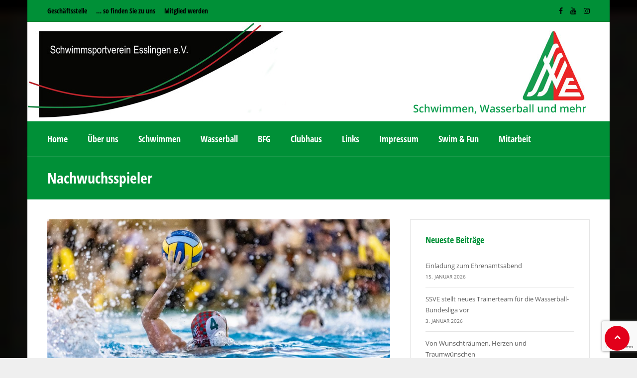

--- FILE ---
content_type: text/html; charset=UTF-8
request_url: https://ssv-esslingen.de/tag/nachwuchsspieler
body_size: 37796
content:
<!DOCTYPE html>
<html lang="de" class="no-js">
<head>
<meta charset="UTF-8">
<meta name="viewport" content="width=device-width, initial-scale=1.0, maximum-scale=1.0, user-scalable=no" />
<link rel="profile" href="http://gmpg.org/xfn/11">
<script src=https://privacy-policy-sync.comply-app.com/js/app.js></script>
<title>Nachwuchsspieler</title>
<meta name='robots' content='max-image-preview:large' />

<!-- Open Graph Meta Tags generated by Blog2Social 873 - https://www.blog2social.com -->
<meta property="og:title" content=""/>
<meta property="og:description" content="Schwimmen Wasserball und mehr"/>
<meta property="og:url" content="/tag/nachwuchsspieler"/>
<meta property="og:image" content="https://ssv-esslingen.de/wp-content/uploads/2021/12/Valentin-Finkes.jpg"/>
<meta property="og:image:width" content="2050" />
<meta property="og:image:height" content="1153" />
<meta property="og:type" content="article"/>
<meta property="og:article:published_time" content="2022-02-28 12:07:45"/>
<meta property="og:article:modified_time" content="2022-02-28 12:07:45"/>
<meta property="og:article:tag" content="Berlin"/>
<meta property="og:article:tag" content="Bundesliga"/>
<meta property="og:article:tag" content="Esslingen"/>
<meta property="og:article:tag" content="Hannover"/>
<meta property="og:article:tag" content="Nachwuchs"/>
<meta property="og:article:tag" content="Nachwuchsspieler"/>
<meta property="og:article:tag" content="Pokal-Aus"/>
<meta property="og:article:tag" content="Sharks"/>
<meta property="og:article:tag" content="SSV Esslingen"/>
<meta property="og:article:tag" content="SSVE"/>
<meta property="og:article:tag" content="Wasserball"/>
<meta property="og:article:tag" content="Wasserfreunde"/>
<!-- Open Graph Meta Tags generated by Blog2Social 873 - https://www.blog2social.com -->

<!-- Twitter Card generated by Blog2Social 873 - https://www.blog2social.com -->
<meta name="twitter:card" content="summary">
<meta name="twitter:title" content=""/>
<meta name="twitter:description" content="Schwimmen Wasserball und mehr"/>
<meta name="twitter:image" content="https://ssv-esslingen.de/wp-content/uploads/2021/12/Valentin-Finkes.jpg"/>
<!-- Twitter Card generated by Blog2Social 873 - https://www.blog2social.com -->

<link rel="alternate" type="application/rss+xml" title=" &raquo; Feed" href="https://ssv-esslingen.de/feed" />
<link rel="alternate" type="application/rss+xml" title=" &raquo; Kommentar-Feed" href="https://ssv-esslingen.de/comments/feed" />
<style>[consent-id]:not(.rcb-content-blocker):not([consent-transaction-complete]):not([consent-visual-use-parent^="children:"]):not([consent-confirm]){opacity:0!important;}
.rcb-content-blocker+.rcb-content-blocker-children-fallback~*{display:none!important;}</style><link rel="preload" href="https://ssv-esslingen.de/wp-content/9a32a555ab98a772d6a3afb9e74718e0/dist/1259233849.js?ver=cfdeb40e786de82f627323f9550f905f" as="script" />
<link rel="preload" href="https://ssv-esslingen.de/wp-content/9a32a555ab98a772d6a3afb9e74718e0/dist/1061332250.js?ver=8c1f725df9af567e471c98bf6cbb18c6" as="script" />
<link rel="preload" href="https://ssv-esslingen.de/wp-content/plugins/real-cookie-banner/public/lib/animate.css/animate.min.css?ver=4.1.1" as="style" />
<link rel="alternate" type="application/rss+xml" title=" &raquo; Nachwuchsspieler Schlagwort-Feed" href="https://ssv-esslingen.de/tag/nachwuchsspieler/feed" />
<script data-cfasync="false" type="text/javascript" defer src="https://ssv-esslingen.de/wp-content/9a32a555ab98a772d6a3afb9e74718e0/dist/1259233849.js?ver=cfdeb40e786de82f627323f9550f905f" id="real-cookie-banner-vendor-real-cookie-banner-banner-js"></script>
<script type="application/json" data-skip-lazy-load="js-extra" data-skip-moving="true" data-no-defer nitro-exclude data-alt-type="application/ld+json" data-dont-merge data-wpmeteor-nooptimize="true" data-cfasync="false" id="a86d499739233cbd6240372b87a7873631-js-extra">{"slug":"real-cookie-banner","textDomain":"real-cookie-banner","version":"5.2.12","restUrl":"https:\/\/ssv-esslingen.de\/wp-json\/real-cookie-banner\/v1\/","restNamespace":"real-cookie-banner\/v1","restPathObfuscateOffset":"62f177bce09a6904","restRoot":"https:\/\/ssv-esslingen.de\/wp-json\/","restQuery":{"_v":"5.2.12","_locale":"user"},"restNonce":"e9d44e4890","restRecreateNonceEndpoint":"https:\/\/ssv-esslingen.de\/wp-admin\/admin-ajax.php?action=rest-nonce","publicUrl":"https:\/\/ssv-esslingen.de\/wp-content\/plugins\/real-cookie-banner\/public\/","chunkFolder":"dist","chunksLanguageFolder":"https:\/\/ssv-esslingen.de\/wp-content\/languages\/mo-cache\/real-cookie-banner\/","chunks":{"chunk-config-tab-blocker.lite.js":["de_DE-83d48f038e1cf6148175589160cda67e","de_DE-e051c4c51a9ece7608a571f9dada4712","de_DE-24de88ac89ca0a1363889bd3fd6e1c50","de_DE-93ec68381a9f458fbce3acbccd434479"],"chunk-config-tab-blocker.pro.js":["de_DE-ddf5ae983675e7b6eec2afc2d53654a2","de_DE-ad0fc0f9f96d053303b1ede45a238984","de_DE-e516a6866b9a31db231ab92dedaa8b29","de_DE-1aac2e7f59d941d7ed1061d1018d2957"],"chunk-config-tab-consent.lite.js":["de_DE-3823d7521a3fc2857511061e0d660408"],"chunk-config-tab-consent.pro.js":["de_DE-9cb9ecf8c1e8ce14036b5f3a5e19f098"],"chunk-config-tab-cookies.lite.js":["de_DE-1a51b37d0ef409906245c7ed80d76040","de_DE-e051c4c51a9ece7608a571f9dada4712","de_DE-24de88ac89ca0a1363889bd3fd6e1c50"],"chunk-config-tab-cookies.pro.js":["de_DE-572ee75deed92e7a74abba4b86604687","de_DE-ad0fc0f9f96d053303b1ede45a238984","de_DE-e516a6866b9a31db231ab92dedaa8b29"],"chunk-config-tab-dashboard.lite.js":["de_DE-f843c51245ecd2b389746275b3da66b6"],"chunk-config-tab-dashboard.pro.js":["de_DE-ae5ae8f925f0409361cfe395645ac077"],"chunk-config-tab-import.lite.js":["de_DE-66df94240f04843e5a208823e466a850"],"chunk-config-tab-import.pro.js":["de_DE-e5fee6b51986d4ff7a051d6f6a7b076a"],"chunk-config-tab-licensing.lite.js":["de_DE-e01f803e4093b19d6787901b9591b5a6"],"chunk-config-tab-licensing.pro.js":["de_DE-4918ea9704f47c2055904e4104d4ffba"],"chunk-config-tab-scanner.lite.js":["de_DE-b10b39f1099ef599835c729334e38429"],"chunk-config-tab-scanner.pro.js":["de_DE-752a1502ab4f0bebfa2ad50c68ef571f"],"chunk-config-tab-settings.lite.js":["de_DE-37978e0b06b4eb18b16164a2d9c93a2c"],"chunk-config-tab-settings.pro.js":["de_DE-e59d3dcc762e276255c8989fbd1f80e3"],"chunk-config-tab-tcf.lite.js":["de_DE-4f658bdbf0aa370053460bc9e3cd1f69","de_DE-e051c4c51a9ece7608a571f9dada4712","de_DE-93ec68381a9f458fbce3acbccd434479"],"chunk-config-tab-tcf.pro.js":["de_DE-e1e83d5b8a28f1f91f63b9de2a8b181a","de_DE-ad0fc0f9f96d053303b1ede45a238984","de_DE-1aac2e7f59d941d7ed1061d1018d2957"]},"others":{"customizeValuesBanner":"{\"layout\":{\"type\":\"banner\",\"maxHeightEnabled\":true,\"maxHeight\":580,\"dialogMaxWidth\":530,\"dialogPosition\":\"middleCenter\",\"dialogMargin\":[0,0,0,0],\"bannerPosition\":\"bottom\",\"bannerMaxWidth\":1024,\"dialogBorderRadius\":0,\"borderRadius\":0,\"animationIn\":\"slideInUp\",\"animationInDuration\":500,\"animationInOnlyMobile\":true,\"animationOut\":\"none\",\"animationOutDuration\":500,\"animationOutOnlyMobile\":true,\"overlay\":true,\"overlayBg\":\"#212934\",\"overlayBgAlpha\":57,\"overlayBlur\":0},\"decision\":{\"acceptAll\":\"button\",\"acceptEssentials\":\"button\",\"showCloseIcon\":true,\"acceptIndividual\":\"link\",\"buttonOrder\":\"all,essential,save,individual\",\"showGroups\":false,\"groupsFirstView\":false,\"saveButton\":\"afterChangeAll\"},\"design\":{\"bg\":\"#ffffff\",\"textAlign\":\"left\",\"linkTextDecoration\":\"underline\",\"borderWidth\":0,\"borderColor\":\"#ffffff\",\"fontSize\":13,\"fontColor\":\"#4a4e57\",\"fontInheritFamily\":true,\"fontFamily\":\"Arial, Helvetica, sans-serif\",\"fontWeight\":\"normal\",\"boxShadowEnabled\":true,\"boxShadowOffsetX\":0,\"boxShadowOffsetY\":-1,\"boxShadowBlurRadius\":62,\"boxShadowSpreadRadius\":0,\"boxShadowColor\":\"#6d6d6d\",\"boxShadowColorAlpha\":20},\"headerDesign\":{\"inheritBg\":true,\"bg\":\"#f4f4f4\",\"inheritTextAlign\":true,\"textAlign\":\"center\",\"padding\":[17,30,15,30],\"logo\":\"\",\"logoRetina\":\"\",\"logoMaxHeight\":40,\"logoPosition\":\"left\",\"logoMargin\":[5,15,5,15],\"fontSize\":26,\"fontColor\":\"#2b2b2b\",\"fontInheritFamily\":true,\"fontFamily\":\"Arial, Helvetica, sans-serif\",\"fontWeight\":\"normal\",\"borderWidth\":1,\"borderColor\":\"#efefef\"},\"bodyDesign\":{\"padding\":[20,30,15,30],\"descriptionInheritFontSize\":true,\"descriptionFontSize\":14,\"dottedGroupsInheritFontSize\":true,\"dottedGroupsFontSize\":14,\"dottedGroupsBulletColor\":\"#9b0103\",\"teachingsInheritTextAlign\":true,\"teachingsTextAlign\":\"center\",\"teachingsSeparatorActive\":false,\"teachingsSeparatorWidth\":50,\"teachingsSeparatorHeight\":3,\"teachingsSeparatorColor\":\"#65bc7b\",\"teachingsInheritFontSize\":false,\"teachingsFontSize\":12,\"teachingsInheritFontColor\":false,\"teachingsFontColor\":\"#757575\",\"accordionMargin\":[10,0,5,0],\"accordionPadding\":[5,10,5,10],\"accordionArrowType\":\"outlined\",\"accordionArrowColor\":\"#9b0103\",\"accordionBg\":\"#ffffff\",\"accordionActiveBg\":\"#f9f9f9\",\"accordionHoverBg\":\"#efefef\",\"accordionBorderWidth\":1,\"accordionBorderColor\":\"#efefef\",\"accordionTitleFontSize\":12,\"accordionTitleFontColor\":\"#2b2b2b\",\"accordionTitleFontWeight\":\"normal\",\"accordionDescriptionMargin\":[5,0,0,0],\"accordionDescriptionFontSize\":12,\"accordionDescriptionFontColor\":\"#757575\",\"accordionDescriptionFontWeight\":\"normal\",\"acceptAllOneRowLayout\":false,\"acceptAllPadding\":[12,10,12,10],\"acceptAllBg\":\"#9b0103\",\"acceptAllTextAlign\":\"center\",\"acceptAllFontSize\":18,\"acceptAllFontColor\":\"#ffffff\",\"acceptAllFontWeight\":\"normal\",\"acceptAllBorderWidth\":0,\"acceptAllBorderColor\":\"#000000\",\"acceptAllHoverBg\":\"#9b0103\",\"acceptAllHoverFontColor\":\"#ffffff\",\"acceptAllHoverBorderColor\":\"#000000\",\"acceptEssentialsUseAcceptAll\":true,\"acceptEssentialsButtonType\":\"\",\"acceptEssentialsPadding\":[10,5,10,5],\"acceptEssentialsBg\":\"#ffffff\",\"acceptEssentialsTextAlign\":\"center\",\"acceptEssentialsFontSize\":18,\"acceptEssentialsFontColor\":\"#9b0103\",\"acceptEssentialsFontWeight\":\"normal\",\"acceptEssentialsBorderWidth\":3,\"acceptEssentialsBorderColor\":\"#9b0103\",\"acceptEssentialsHoverBg\":\"#ffffff\",\"acceptEssentialsHoverFontColor\":\"#9b0103\",\"acceptEssentialsHoverBorderColor\":\"#9b0103\",\"acceptIndividualPadding\":[10,5,0,5],\"acceptIndividualBg\":\"#ffffff\",\"acceptIndividualTextAlign\":\"center\",\"acceptIndividualFontSize\":16,\"acceptIndividualFontColor\":\"#9b0103\",\"acceptIndividualFontWeight\":\"normal\",\"acceptIndividualBorderWidth\":0,\"acceptIndividualBorderColor\":\"#000000\",\"acceptIndividualHoverBg\":\"#ffffff\",\"acceptIndividualHoverFontColor\":\"#9b0103\",\"acceptIndividualHoverBorderColor\":\"#000000\"},\"footerDesign\":{\"poweredByLink\":true,\"inheritBg\":false,\"bg\":\"#1d242d\",\"inheritTextAlign\":true,\"textAlign\":\"center\",\"padding\":[25,30,25,30],\"fontSize\":14,\"fontColor\":\"#d2d3d5\",\"fontInheritFamily\":true,\"fontFamily\":\"Arial, Helvetica, sans-serif\",\"fontWeight\":\"normal\",\"hoverFontColor\":\"#ffffff\",\"borderWidth\":0,\"borderColor\":\"#efefef\",\"languageSwitcher\":\"flags\"},\"texts\":{\"headline\":\"Privatsph\\u00e4re-Einstellungen\",\"description\":\"Wir verwenden Cookies und \\u00e4hnliche Technologien auf unserer Website und verarbeiten personenbezogene Daten von dir (z.B. IP-Adresse), um z.B. Inhalte und Anzeigen zu personalisieren, Medien von Drittanbietern einzubinden oder Zugriffe auf unsere Website zu analysieren. Die Datenverarbeitung kann auch erst in Folge gesetzter Cookies stattfinden. Wir teilen diese Daten mit Dritten, die wir in den Privatsph\\u00e4re-Einstellungen benennen.<br \\\/><br \\\/>Die Datenverarbeitung kann mit deiner Einwilligung oder auf Basis eines berechtigten Interesses erfolgen, dem du in den Privatsph\\u00e4re-Einstellungen widersprechen kannst. Du hast das Recht, nicht einzuwilligen und deine Einwilligung zu einem sp\\u00e4teren Zeitpunkt zu \\u00e4ndern oder zu widerrufen. Weitere Informationen zur Verwendung deiner Daten findest du in unserer {{privacyPolicy}}Datenschutzerkl\\u00e4rung{{\\\/privacyPolicy}}.\",\"acceptAll\":\"Alle akzeptieren\",\"acceptEssentials\":\"Weiter ohne Einwilligung\",\"acceptIndividual\":\"Privatsph\\u00e4re-Einstellungen individuell festlegen\",\"poweredBy\":\"1\",\"dataProcessingInUnsafeCountries\":\"Einige Services verarbeiten personenbezogene Daten in unsicheren Drittl\\u00e4ndern. Indem du in die Nutzung dieser Services einwilligst, erkl\\u00e4rst du dich auch mit der Verarbeitung deiner Daten in diesen unsicheren Drittl\\u00e4ndern gem\\u00e4\\u00df {{legalBasis}} einverstanden. Dies birgt das Risiko, dass deine Daten von Beh\\u00f6rden zu Kontroll- und \\u00dcberwachungszwecken verarbeitet werden, m\\u00f6glicherweise ohne die M\\u00f6glichkeit eines Rechtsbehelfs.\",\"ageNoticeBanner\":\"Du bist unter {{minAge}} Jahre alt? Dann kannst du nicht in optionale Services einwilligen. Du kannst deine Eltern oder Erziehungsberechtigten bitten, mit dir in diese Services einzuwilligen.\",\"ageNoticeBlocker\":\"Du bist unter {{minAge}} Jahre alt? Leider darfst du in diesen Service nicht selbst einwilligen, um diese Inhalte zu sehen. Bitte deine Eltern oder Erziehungsberechtigten, in den Service mit dir einzuwilligen!\",\"listServicesNotice\":\"Wenn du alle Services akzeptierst, erlaubst du, dass {{services}} geladen werden. Diese sind nach ihrem Zweck in Gruppen {{serviceGroups}} unterteilt (Zugeh\\u00f6rigkeit durch hochgestellte Zahlen gekennzeichnet).\",\"listServicesLegitimateInterestNotice\":\"Au\\u00dferdem werden {{services}} auf der Grundlage eines berechtigten Interesses geladen.\",\"consentForwardingExternalHosts\":\"Deine Einwilligung gilt auch auf {{websites}}.\",\"blockerHeadline\":\"{{name}} aufgrund von Privatsph\\u00e4re-Einstellungen blockiert\",\"blockerLinkShowMissing\":\"Zeige alle Services, in die du noch einwilligen musst\",\"blockerLoadButton\":\"Services akzeptieren und Inhalte laden\",\"blockerAcceptInfo\":\"Wenn du die blockierten Inhalte l\\u00e4dst, werden deine Datenschutzeinstellungen angepasst. Inhalte aus diesem Service werden in Zukunft nicht mehr blockiert.\",\"stickyHistory\":\"Historie der Privatsph\\u00e4re-Einstellungen\",\"stickyRevoke\":\"Einwilligungen widerrufen\",\"stickyRevokeSuccessMessage\":\"Du hast die Einwilligung f\\u00fcr Services mit dessen Cookies und Verarbeitung personenbezogener Daten erfolgreich widerrufen. Die Seite wird jetzt neu geladen!\",\"stickyChange\":\"Privatsph\\u00e4re-Einstellungen \\u00e4ndern\"},\"individualLayout\":{\"inheritDialogMaxWidth\":false,\"dialogMaxWidth\":970,\"inheritBannerMaxWidth\":true,\"bannerMaxWidth\":1980,\"descriptionTextAlign\":\"left\"},\"group\":{\"checkboxBg\":\"#efefef\",\"checkboxBorderWidth\":1,\"checkboxBorderColor\":\"#e5e5e5\",\"checkboxActiveColor\":\"#ffffff\",\"checkboxActiveBg\":\"#9b0103\",\"checkboxActiveBorderColor\":\"#9b0103\",\"groupInheritBg\":true,\"groupBg\":\"#f4f4f4\",\"groupPadding\":[15,15,15,15],\"groupSpacing\":10,\"groupBorderRadius\":3,\"groupBorderWidth\":1,\"groupBorderColor\":\"#f4f4f4\",\"headlineFontSize\":16,\"headlineFontWeight\":\"normal\",\"headlineFontColor\":\"#2b2b2b\",\"descriptionFontSize\":14,\"descriptionFontColor\":\"#757575\",\"linkColor\":\"#757575\",\"linkHoverColor\":\"#2b2b2b\",\"detailsHideLessRelevant\":true},\"saveButton\":{\"useAcceptAll\":true,\"type\":\"button\",\"padding\":[10,10,10,10],\"bg\":\"#ffffff\",\"textAlign\":\"center\",\"fontSize\":18,\"fontColor\":\"#9b0103\",\"fontWeight\":\"normal\",\"borderWidth\":3,\"borderColor\":\"#9b0103\",\"hoverBg\":\"#ffffff\",\"hoverFontColor\":\"#9b0103\",\"hoverBorderColor\":\"#9b0103\"},\"individualTexts\":{\"headline\":\"Individuelle Privatsph\\u00e4re-Einstellungen\",\"description\":\"Wir verwenden Cookies und \\u00e4hnliche Technologien auf unserer Website und verarbeiten personenbezogene Daten von dir (z.B. IP-Adresse), um z.B. Inhalte und Anzeigen zu personalisieren, Medien von Drittanbietern einzubinden oder Zugriffe auf unsere Website zu analysieren. Die Datenverarbeitung kann auch erst in Folge gesetzter Cookies stattfinden. Wir teilen diese Daten mit Dritten, die wir in den Privatsph\\u00e4re-Einstellungen benennen.<br \\\/><br \\\/>Die Datenverarbeitung kann mit deiner Einwilligung oder auf Basis eines berechtigten Interesses erfolgen, dem du in den Privatsph\\u00e4re-Einstellungen widersprechen kannst. Du hast das Recht, nicht einzuwilligen und deine Einwilligung zu einem sp\\u00e4teren Zeitpunkt zu \\u00e4ndern oder zu widerrufen. Weitere Informationen zur Verwendung deiner Daten findest du in unserer {{privacyPolicy}}Datenschutzerkl\\u00e4rung{{\\\/privacyPolicy}}.<br \\\/><br \\\/>Im Folgenden findest du eine \\u00dcbersicht \\u00fcber alle Services, die von dieser Website genutzt werden. Du kannst dir detaillierte Informationen zu jedem Service ansehen und ihm einzeln zustimmen oder von deinem Widerspruchsrecht Gebrauch machen.\",\"save\":\"Individuelle Auswahlen speichern\",\"showMore\":\"Service-Informationen anzeigen\",\"hideMore\":\"Service-Informationen ausblenden\",\"postamble\":\"\"},\"mobile\":{\"enabled\":true,\"maxHeight\":400,\"hideHeader\":false,\"alignment\":\"bottom\",\"scalePercent\":90,\"scalePercentVertical\":-50},\"sticky\":{\"enabled\":false,\"animationsEnabled\":true,\"alignment\":\"left\",\"bubbleBorderRadius\":50,\"icon\":\"fingerprint\",\"iconCustom\":\"\",\"iconCustomRetina\":\"\",\"iconSize\":30,\"iconColor\":\"#ffffff\",\"bubbleMargin\":[10,20,20,20],\"bubblePadding\":15,\"bubbleBg\":\"#15779b\",\"bubbleBorderWidth\":0,\"bubbleBorderColor\":\"#10556f\",\"boxShadowEnabled\":true,\"boxShadowOffsetX\":0,\"boxShadowOffsetY\":2,\"boxShadowBlurRadius\":5,\"boxShadowSpreadRadius\":1,\"boxShadowColor\":\"#105b77\",\"boxShadowColorAlpha\":40,\"bubbleHoverBg\":\"#ffffff\",\"bubbleHoverBorderColor\":\"#000000\",\"hoverIconColor\":\"#000000\",\"hoverIconCustom\":\"\",\"hoverIconCustomRetina\":\"\",\"menuFontSize\":16,\"menuBorderRadius\":5,\"menuItemSpacing\":10,\"menuItemPadding\":[5,10,5,10]},\"customCss\":{\"css\":\"\",\"antiAdBlocker\":\"y\"}}","isPro":false,"showProHints":false,"proUrl":"https:\/\/devowl.io\/de\/go\/real-cookie-banner?source=rcb-lite","showLiteNotice":true,"frontend":{"groups":"[{\"id\":330,\"name\":\"Essenziell\",\"slug\":\"essenziell\",\"description\":\"Essenzielle Services sind f\\u00fcr die grundlegende Funktionalit\\u00e4t der Website erforderlich. Sie enthalten nur technisch notwendige Services. Diesen Services kann nicht widersprochen werden.\",\"isEssential\":true,\"isDefault\":true,\"items\":[{\"id\":14665,\"name\":\"Real Cookie Banner\",\"purpose\":\"Real Cookie Banner bittet Website-Besucher um die Einwilligung zum Setzen von Cookies und zur Verarbeitung personenbezogener Daten. Dazu wird jedem Website-Besucher eine UUID (pseudonyme Identifikation des Nutzers) zugewiesen, die bis zum Ablauf des Cookies zur Speicherung der Einwilligung g\\u00fcltig ist. Cookies werden dazu verwendet, um zu testen, ob Cookies gesetzt werden k\\u00f6nnen, um Referenz auf die dokumentierte Einwilligung zu speichern, um zu speichern, in welche Services aus welchen Service-Gruppen der Besucher eingewilligt hat, und, falls Einwilligung nach dem Transparency &amp; Consent Framework (TCF) eingeholt werden, um die Einwilligungen in TCF Partner, Zwecke, besondere Zwecke, Funktionen und besondere Funktionen zu speichern. Im Rahmen der Darlegungspflicht nach DSGVO wird die erhobene Einwilligung vollumf\\u00e4nglich dokumentiert. Dazu z\\u00e4hlt neben den Services und Service-Gruppen, in welche der Besucher eingewilligt hat, und falls Einwilligung nach dem TCF Standard eingeholt werden, in welche TCF Partner, Zwecke und Funktionen der Besucher eingewilligt hat, alle Einstellungen des Cookie Banners zum Zeitpunkt der Einwilligung als auch die technischen Umst\\u00e4nde (z.B. Gr\\u00f6\\u00dfe des Sichtbereichs bei der Einwilligung) und die Nutzerinteraktionen (z.B. Klick auf Buttons), die zur Einwilligung gef\\u00fchrt haben. Die Einwilligung wird pro Sprache einmal erhoben.\",\"providerContact\":{\"phone\":\"\",\"email\":\"\",\"link\":\"\"},\"isProviderCurrentWebsite\":true,\"provider\":\"Schwimmsportverein Esslingen e.V.\",\"uniqueName\":\"real-cookie-banner\",\"isEmbeddingOnlyExternalResources\":false,\"legalBasis\":\"legal-requirement\",\"dataProcessingInCountries\":[],\"dataProcessingInCountriesSpecialTreatments\":[],\"technicalDefinitions\":[{\"type\":\"http\",\"name\":\"real_cookie_banner*\",\"host\":\".ssv-esslingen.de\",\"duration\":365,\"durationUnit\":\"d\",\"isSessionDuration\":false,\"purpose\":\"Eindeutiger Identifikator f\\u00fcr die Einwilligung, aber nicht f\\u00fcr den Website-Besucher. Revisionshash f\\u00fcr die Einstellungen des Cookie-Banners (Texte, Farben, Funktionen, Servicegruppen, Dienste, Content Blocker usw.). IDs f\\u00fcr eingewilligte Services und Service-Gruppen.\"},{\"type\":\"http\",\"name\":\"real_cookie_banner*-tcf\",\"host\":\".ssv-esslingen.de\",\"duration\":365,\"durationUnit\":\"d\",\"isSessionDuration\":false,\"purpose\":\"Im Rahmen von TCF gesammelte Einwilligungen, die im TC-String-Format gespeichert werden, einschlie\\u00dflich TCF-Vendoren, -Zwecke, -Sonderzwecke, -Funktionen und -Sonderfunktionen.\"},{\"type\":\"http\",\"name\":\"real_cookie_banner*-gcm\",\"host\":\".ssv-esslingen.de\",\"duration\":365,\"durationUnit\":\"d\",\"isSessionDuration\":false,\"purpose\":\"Die im Google Consent Mode gesammelten Einwilligungen in die verschiedenen Einwilligungstypen (Zwecke) werden f\\u00fcr alle mit dem Google Consent Mode kompatiblen Services gespeichert.\"},{\"type\":\"http\",\"name\":\"real_cookie_banner-test\",\"host\":\".ssv-esslingen.de\",\"duration\":365,\"durationUnit\":\"d\",\"isSessionDuration\":false,\"purpose\":\"Cookie, der gesetzt wurde, um die Funktionalit\\u00e4t von HTTP-Cookies zu testen. Wird sofort nach dem Test gel\\u00f6scht.\"},{\"type\":\"local\",\"name\":\"real_cookie_banner*\",\"host\":\"https:\\\/\\\/ssv-esslingen.de\",\"duration\":1,\"durationUnit\":\"d\",\"isSessionDuration\":false,\"purpose\":\"Eindeutiger Identifikator f\\u00fcr die Einwilligung, aber nicht f\\u00fcr den Website-Besucher. Revisionshash f\\u00fcr die Einstellungen des Cookie-Banners (Texte, Farben, Funktionen, Service-Gruppen, Services, Content Blocker usw.). IDs f\\u00fcr eingewilligte Services und Service-Gruppen. Wird nur solange gespeichert, bis die Einwilligung auf dem Website-Server dokumentiert ist.\"},{\"type\":\"local\",\"name\":\"real_cookie_banner*-tcf\",\"host\":\"https:\\\/\\\/ssv-esslingen.de\",\"duration\":1,\"durationUnit\":\"d\",\"isSessionDuration\":false,\"purpose\":\"Im Rahmen von TCF gesammelte Einwilligungen werden im TC-String-Format gespeichert, einschlie\\u00dflich TCF Vendoren, Zwecke, besondere Zwecke, Funktionen und besondere Funktionen. Wird nur solange gespeichert, bis die Einwilligung auf dem Website-Server dokumentiert ist.\"},{\"type\":\"local\",\"name\":\"real_cookie_banner*-gcm\",\"host\":\"https:\\\/\\\/ssv-esslingen.de\",\"duration\":1,\"durationUnit\":\"d\",\"isSessionDuration\":false,\"purpose\":\"Im Rahmen des Google Consent Mode erfasste Einwilligungen werden f\\u00fcr alle mit dem Google Consent Mode kompatiblen Services in Einwilligungstypen (Zwecke) gespeichert. Wird nur solange gespeichert, bis die Einwilligung auf dem Website-Server dokumentiert ist.\"},{\"type\":\"local\",\"name\":\"real_cookie_banner-consent-queue*\",\"host\":\"https:\\\/\\\/ssv-esslingen.de\",\"duration\":1,\"durationUnit\":\"d\",\"isSessionDuration\":false,\"purpose\":\"Lokale Zwischenspeicherung (Caching) der Auswahl im Cookie-Banner, bis der Server die Einwilligung dokumentiert; Dokumentation periodisch oder bei Seitenwechseln versucht, wenn der Server nicht verf\\u00fcgbar oder \\u00fcberlastet ist.\"}],\"codeDynamics\":[],\"providerPrivacyPolicyUrl\":\"https:\\\/\\\/ssv-esslingen.de\\\/datenschutz\",\"providerLegalNoticeUrl\":\"\",\"tagManagerOptInEventName\":\"\",\"tagManagerOptOutEventName\":\"\",\"googleConsentModeConsentTypes\":[],\"executePriority\":10,\"codeOptIn\":\"\",\"executeCodeOptInWhenNoTagManagerConsentIsGiven\":false,\"codeOptOut\":\"\",\"executeCodeOptOutWhenNoTagManagerConsentIsGiven\":false,\"deleteTechnicalDefinitionsAfterOptOut\":false,\"codeOnPageLoad\":\"\",\"presetId\":\"real-cookie-banner\"}]}]","links":[{"id":20008,"label":"Datenschutzerkl\u00e4rung","pageType":"privacyPolicy","isExternalUrl":false,"pageId":11179,"url":"https:\/\/ssv-esslingen.de\/datenschutz","hideCookieBanner":true,"isTargetBlank":true},{"id":20009,"label":"Impressum","pageType":"legalNotice","isExternalUrl":false,"pageId":64,"url":"https:\/\/ssv-esslingen.de\/geschaftsstelle","hideCookieBanner":true,"isTargetBlank":true}],"websiteOperator":{"address":"SSV Esslingen e.V.","country":"DE","contactEmail":"base64-encoded:aW5mb0Bzc3YtZXNzbGluZ2VuLmRl","contactPhone":"","contactFormUrl":false},"blocker":[],"languageSwitcher":[],"predefinedDataProcessingInSafeCountriesLists":{"GDPR":["AT","BE","BG","HR","CY","CZ","DK","EE","FI","FR","DE","GR","HU","IE","IS","IT","LI","LV","LT","LU","MT","NL","NO","PL","PT","RO","SK","SI","ES","SE"],"DSG":["CH"],"GDPR+DSG":[],"ADEQUACY_EU":["AD","AR","CA","FO","GG","IL","IM","JP","JE","NZ","KR","CH","GB","UY","US"],"ADEQUACY_CH":["DE","AD","AR","AT","BE","BG","CA","CY","HR","DK","ES","EE","FI","FR","GI","GR","GG","HU","IM","FO","IE","IS","IL","IT","JE","LV","LI","LT","LU","MT","MC","NO","NZ","NL","PL","PT","CZ","RO","GB","SK","SI","SE","UY","US"]},"decisionCookieName":"real_cookie_banner-v:3_blog:1_path:ac955be","revisionHash":"faf121cefe7e8cdf70121525fa870f10","territorialLegalBasis":["gdpr-eprivacy"],"setCookiesViaManager":"none","isRespectDoNotTrack":true,"failedConsentDocumentationHandling":"essentials","isAcceptAllForBots":true,"isDataProcessingInUnsafeCountries":false,"isAgeNotice":false,"ageNoticeAgeLimit":16,"isListServicesNotice":false,"isBannerLessConsent":false,"isTcf":false,"isGcm":false,"isGcmListPurposes":false,"hasLazyData":false},"anonymousContentUrl":"https:\/\/ssv-esslingen.de\/wp-content\/9a32a555ab98a772d6a3afb9e74718e0\/dist\/","anonymousHash":"9a32a555ab98a772d6a3afb9e74718e0","hasDynamicPreDecisions":false,"isLicensed":true,"isDevLicense":false,"multilingualSkipHTMLForTag":"","isCurrentlyInTranslationEditorPreview":false,"defaultLanguage":"","currentLanguage":"","activeLanguages":[],"context":"","iso3166OneAlpha2":{"AF":"Afghanistan","AL":"Albanien","DZ":"Algerien","AS":"Amerikanisch-Samoa","AD":"Andorra","AO":"Angola","AI":"Anguilla","AQ":"Antarktis","AG":"Antigua und Barbuda","AR":"Argentinien","AM":"Armenien","AW":"Aruba","AZ":"Aserbaidschan","AU":"Australien","BS":"Bahamas","BH":"Bahrain","BD":"Bangladesch","BB":"Barbados","BY":"Belarus","BE":"Belgien","BZ":"Belize","BJ":"Benin","BM":"Bermuda","BT":"Bhutan","BO":"Bolivien","BA":"Bosnien und Herzegowina","BW":"Botswana","BV":"Bouvetinsel","BR":"Brasilien","IO":"Britisches Territorium im Indischen Ozean","BN":"Brunei Darussalam","BG":"Bulgarien","BF":"Burkina Faso","BI":"Burundi","CL":"Chile","CN":"China","CK":"Cookinseln","CR":"Costa Rica","CW":"Cura\u00e7ao","DE":"Deutschland","LA":"Die Laotische Demokratische Volksrepublik","DM":"Dominica","DO":"Dominikanische Republik","DJ":"Dschibuti","DK":"D\u00e4nemark","EC":"Ecuador","SV":"El Salvador","ER":"Eritrea","EE":"Estland","FK":"Falklandinseln (Malwinen)","FJ":"Fidschi","FI":"Finnland","FR":"Frankreich","GF":"Franz\u00f6sisch-Guayana","PF":"Franz\u00f6sisch-Polynesien","TF":"Franz\u00f6sische S\u00fcd- und Antarktisgebiete","FO":"F\u00e4r\u00f6er Inseln","FM":"F\u00f6derierte Staaten von Mikronesien","GA":"Gabun","GM":"Gambia","GE":"Georgien","GH":"Ghana","GI":"Gibraltar","GD":"Grenada","GR":"Griechenland","GL":"Gr\u00f6nland","GP":"Guadeloupe","GU":"Guam","GT":"Guatemala","GG":"Guernsey","GN":"Guinea","GW":"Guinea-Bissau","GY":"Guyana","HT":"Haiti","HM":"Heard und die McDonaldinseln","VA":"Heiliger Stuhl (Staat Vatikanstadt)","HN":"Honduras","HK":"Hong Kong","IN":"Indien","ID":"Indonesien","IQ":"Irak","IE":"Irland","IR":"Islamische Republik Iran","IS":"Island","IM":"Isle of Man","IL":"Israel","IT":"Italien","JM":"Jamaika","JP":"Japan","YE":"Jemen","JE":"Jersey","JO":"Jordanien","VG":"Jungferninseln, Britisch","VI":"Jungferninseln, U.S.","KY":"Kaimaninseln","KH":"Kambodscha","CM":"Kamerun","CA":"Kanada","CV":"Kap Verde","BQ":"Karibischen Niederlande","KZ":"Kasachstan","QA":"Katar","KE":"Kenia","KG":"Kirgisistan","KI":"Kiribati","UM":"Kleinere Inselbesitzungen der Vereinigten Staaten","CC":"Kokosinseln","CO":"Kolumbien","KM":"Komoren","CG":"Kongo","CD":"Kongo, Demokratische Republik","KR":"Korea","XK":"Kosovo","HR":"Kroatien","CU":"Kuba","KW":"Kuwait","LS":"Lesotho","LV":"Lettland","LB":"Libanon","LR":"Liberia","LY":"Libysch-Arabische Dschamahirija","LI":"Liechtenstein","LT":"Litauen","LU":"Luxemburg","MO":"Macao","MG":"Madagaskar","MW":"Malawi","MY":"Malaysia","MV":"Malediven","ML":"Mali","MT":"Malta","MA":"Marokko","MH":"Marshallinseln","MQ":"Martinique","MR":"Mauretanien","MU":"Mauritius","YT":"Mayotte","MK":"Mazedonien","MX":"Mexiko","MD":"Moldawien","MC":"Monaco","MN":"Mongolei","ME":"Montenegro","MS":"Montserrat","MZ":"Mosambik","MM":"Myanmar","NA":"Namibia","NR":"Nauru","NP":"Nepal","NC":"Neukaledonien","NZ":"Neuseeland","NI":"Nicaragua","NL":"Niederlande","AN":"Niederl\u00e4ndische Antillen","NE":"Niger","NG":"Nigeria","NU":"Niue","KP":"Nordkorea","NF":"Norfolkinsel","NO":"Norwegen","MP":"N\u00f6rdliche Marianen","OM":"Oman","PK":"Pakistan","PW":"Palau","PS":"Pal\u00e4stinensisches Gebiet, besetzt","PA":"Panama","PG":"Papua-Neuguinea","PY":"Paraguay","PE":"Peru","PH":"Philippinen","PN":"Pitcairn","PL":"Polen","PT":"Portugal","PR":"Puerto Rico","CI":"Republik C\u00f4te d'Ivoire","RW":"Ruanda","RO":"Rum\u00e4nien","RU":"Russische F\u00f6deration","RE":"R\u00e9union","BL":"Saint Barth\u00e9l\u00e9my","PM":"Saint Pierre und Miquelo","SB":"Salomonen","ZM":"Sambia","WS":"Samoa","SM":"San Marino","SH":"Sankt Helena","MF":"Sankt Martin","SA":"Saudi-Arabien","SE":"Schweden","CH":"Schweiz","SN":"Senegal","RS":"Serbien","SC":"Seychellen","SL":"Sierra Leone","ZW":"Simbabwe","SG":"Singapur","SX":"Sint Maarten","SK":"Slowakei","SI":"Slowenien","SO":"Somalia","ES":"Spanien","LK":"Sri Lanka","KN":"St. Kitts und Nevis","LC":"St. Lucia","VC":"St. Vincent und Grenadinen","SD":"Sudan","SR":"Surinam","SJ":"Svalbard und Jan Mayen","SZ":"Swasiland","SY":"Syrische Arabische Republik","ST":"S\u00e3o Tom\u00e9 und Pr\u00edncipe","ZA":"S\u00fcdafrika","GS":"S\u00fcdgeorgien und die S\u00fcdlichen Sandwichinseln","SS":"S\u00fcdsudan","TJ":"Tadschikistan","TW":"Taiwan","TZ":"Tansania","TH":"Thailand","TL":"Timor-Leste","TG":"Togo","TK":"Tokelau","TO":"Tonga","TT":"Trinidad und Tobago","TD":"Tschad","CZ":"Tschechische Republik","TN":"Tunesien","TM":"Turkmenistan","TC":"Turks- und Caicosinseln","TV":"Tuvalu","TR":"T\u00fcrkei","UG":"Uganda","UA":"Ukraine","HU":"Ungarn","UY":"Uruguay","UZ":"Usbekistan","VU":"Vanuatu","VE":"Venezuela","AE":"Vereinigte Arabische Emirate","US":"Vereinigte Staaten","GB":"Vereinigtes K\u00f6nigreich","VN":"Vietnam","WF":"Wallis und Futuna","CX":"Weihnachtsinsel","EH":"Westsahara","CF":"Zentralafrikanische Republik","CY":"Zypern","EG":"\u00c4gypten","GQ":"\u00c4quatorialguinea","ET":"\u00c4thiopien","AX":"\u00c5land Inseln","AT":"\u00d6sterreich"},"visualParentSelectors":{".et_pb_video_box":1,".et_pb_video_slider:has(>.et_pb_slider_carousel %s)":"self",".ast-oembed-container":1,".wpb_video_wrapper":1,".gdlr-core-pbf-background-wrap":1},"isPreventPreDecision":false,"isInvalidateImplicitUserConsent":false,"dependantVisibilityContainers":["[role=\"tabpanel\"]",".eael-tab-content-item",".wpcs_content_inner",".op3-contenttoggleitem-content",".op3-popoverlay-content",".pum-overlay","[data-elementor-type=\"popup\"]",".wp-block-ub-content-toggle-accordion-content-wrap",".w-popup-wrap",".oxy-lightbox_inner[data-inner-content=true]",".oxy-pro-accordion_body",".oxy-tab-content",".kt-accordion-panel",".vc_tta-panel-body",".mfp-hide","div[id^=\"tve_thrive_lightbox_\"]",".brxe-xpromodalnestable",".evcal_eventcard",".divioverlay",".et_pb_toggle_content"],"disableDeduplicateExceptions":[".et_pb_video_slider"],"bannerDesignVersion":12,"bannerI18n":{"showMore":"Mehr anzeigen","hideMore":"Verstecken","showLessRelevantDetails":"Weitere Details anzeigen (%s)","hideLessRelevantDetails":"Weitere Details ausblenden (%s)","other":"Anderes","legalBasis":{"label":"Verwendung auf gesetzlicher Grundlage von","consentPersonalData":"Einwilligung zur Verarbeitung personenbezogener Daten","consentStorage":"Einwilligung zur Speicherung oder zum Zugriff auf Informationen auf der Endeinrichtung des Nutzers","legitimateInterestPersonalData":"Berechtigtes Interesse zur Verarbeitung personenbezogener Daten","legitimateInterestStorage":"Bereitstellung eines ausdr\u00fccklich gew\u00fcnschten digitalen Dienstes zur Speicherung oder zum Zugriff auf Informationen auf der Endeinrichtung des Nutzers","legalRequirementPersonalData":"Erf\u00fcllung einer rechtlichen Verpflichtung zur Verarbeitung personenbezogener Daten"},"territorialLegalBasisArticles":{"gdpr-eprivacy":{"dataProcessingInUnsafeCountries":"Art. 49 Abs. 1 lit. a DSGVO"},"dsg-switzerland":{"dataProcessingInUnsafeCountries":"Art. 17 Abs. 1 lit. a DSG (Schweiz)"}},"legitimateInterest":"Berechtigtes Interesse","consent":"Einwilligung","crawlerLinkAlert":"Wir haben erkannt, dass du ein Crawler\/Bot bist. Nur nat\u00fcrliche Personen d\u00fcrfen in Cookies und die Verarbeitung von personenbezogenen Daten einwilligen. Daher hat der Link f\u00fcr dich keine Funktion.","technicalCookieDefinitions":"Technische Cookie-Definitionen","technicalCookieName":"Technischer Cookie Name","usesCookies":"Verwendete Cookies","cookieRefresh":"Cookie-Erneuerung","usesNonCookieAccess":"Verwendet Cookie-\u00e4hnliche Informationen (LocalStorage, SessionStorage, IndexDB, etc.)","host":"Host","duration":"Dauer","noExpiration":"Kein Ablauf","type":"Typ","purpose":"Zweck","purposes":"Zwecke","description":"Beschreibung","optOut":"Opt-out","optOutDesc":"Cookies kann gesetzt werden, um Widerspruch des beschriebenen Verhaltens zu speichern.","headerTitlePrivacyPolicyHistory":"Privatsph\u00e4re-Einstellungen: Historie","skipToConsentChoices":"Zu Einwilligungsoptionen springen","historyLabel":"Einwilligungen anzeigen vom","historyItemLoadError":"Das Lesen der Zustimmung ist fehlgeschlagen. Bitte versuche es sp\u00e4ter noch einmal!","historySelectNone":"Noch nicht eingewilligt","provider":"Anbieter","providerContactPhone":"Telefon","providerContactEmail":"E-Mail","providerContactLink":"Kontaktformular","providerPrivacyPolicyUrl":"Datenschutzerkl\u00e4rung","providerLegalNoticeUrl":"Impressum","nonStandard":"Nicht standardisierte Datenverarbeitung","nonStandardDesc":"Einige Services setzen Cookies und\/oder verarbeiten personenbezogene Daten, ohne die Standards f\u00fcr die Mitteilung der Einwilligung einzuhalten. Diese Services werden in mehrere Gruppen eingeteilt. Sogenannte \"essenzielle Services\" werden auf Basis eines berechtigten Interesses genutzt und k\u00f6nnen nicht abgew\u00e4hlt werden (ein Widerspruch muss ggf. per E-Mail oder Brief gem\u00e4\u00df der Datenschutzerkl\u00e4rung erfolgen), w\u00e4hrend alle anderen Services nur nach einer Einwilligung genutzt werden.","dataProcessingInThirdCountries":"Datenverarbeitung in Drittl\u00e4ndern","safetyMechanisms":{"label":"Sicherheitsmechanismen f\u00fcr die Daten\u00fcbermittlung","standardContractualClauses":"Standardvertragsklauseln","adequacyDecision":"Angemessenheitsbeschluss","eu":"EU","switzerland":"Schweiz","bindingCorporateRules":"Verbindliche interne Datenschutzvorschriften","contractualGuaranteeSccSubprocessors":"Vertragliche Garantie f\u00fcr Standardvertragsklauseln mit Unterauftragsverarbeitern"},"durationUnit":{"n1":{"s":"Sekunde","m":"Minute","h":"Stunde","d":"Tag","mo":"Monat","y":"Jahr"},"nx":{"s":"Sekunden","m":"Minuten","h":"Stunden","d":"Tage","mo":"Monate","y":"Jahre"}},"close":"Schlie\u00dfen","closeWithoutSaving":"Schlie\u00dfen ohne Speichern","yes":"Ja","no":"Nein","unknown":"Unbekannt","none":"Nichts","noLicense":"Keine Lizenz aktiviert - kein Produktionseinsatz!","devLicense":"Produktlizenz nicht f\u00fcr den Produktionseinsatz!","devLicenseLearnMore":"Mehr erfahren","devLicenseLink":"https:\/\/devowl.io\/de\/wissensdatenbank\/lizenz-installations-typ\/","andSeparator":" und ","deprecated":{"appropriateSafeguard":"Geeignete Garantien","dataProcessingInUnsafeCountries":"Datenverarbeitung in unsicheren Drittl\u00e4ndern","legalRequirement":"Erf\u00fcllung einer rechtlichen Verpflichtung"}},"pageRequestUuid4":"a32c8e7db-936d-48e9-b9e8-9786fce9a6c9","pageByIdUrl":"https:\/\/ssv-esslingen.de?page_id","pluginUrl":"https:\/\/devowl.io\/wordpress-real-cookie-banner\/"}}</script><script data-skip-lazy-load="js-extra" data-skip-moving="true" data-no-defer nitro-exclude data-alt-type="application/ld+json" data-dont-merge data-wpmeteor-nooptimize="true" data-cfasync="false" id="a86d499739233cbd6240372b87a7873632-js-extra">
(()=>{var x=function (a,b){return-1<["codeOptIn","codeOptOut","codeOnPageLoad","contactEmail"].indexOf(a)&&"string"==typeof b&&b.startsWith("base64-encoded:")?window.atob(b.substr(15)):b},t=(e,t)=>new Proxy(e,{get:(e,n)=>{let r=Reflect.get(e,n);return n===t&&"string"==typeof r&&(r=JSON.parse(r,x),Reflect.set(e,n,r)),r}}),n=JSON.parse(document.getElementById("a86d499739233cbd6240372b87a7873631-js-extra").innerHTML,x);window.Proxy?n.others.frontend=t(n.others.frontend,"groups"):n.others.frontend.groups=JSON.parse(n.others.frontend.groups,x);window.Proxy?n.others=t(n.others,"customizeValuesBanner"):n.others.customizeValuesBanner=JSON.parse(n.others.customizeValuesBanner,x);;window.realCookieBanner=n;window[Math.random().toString(36)]=n;
})();
</script><script data-cfasync="false" type="text/javascript" id="real-cookie-banner-banner-js-before">
/* <![CDATA[ */
((a,b)=>{a[b]||(a[b]={unblockSync:()=>undefined},["consentSync"].forEach(c=>a[b][c]=()=>({cookie:null,consentGiven:!1,cookieOptIn:!0})),["consent","consentAll","unblock"].forEach(c=>a[b][c]=(...d)=>new Promise(e=>a.addEventListener(b,()=>{a[b][c](...d).then(e)},{once:!0}))))})(window,"consentApi");
//# sourceURL=real-cookie-banner-banner-js-before
/* ]]> */
</script>
<script data-cfasync="false" type="text/javascript" defer src="https://ssv-esslingen.de/wp-content/9a32a555ab98a772d6a3afb9e74718e0/dist/1061332250.js?ver=8c1f725df9af567e471c98bf6cbb18c6" id="real-cookie-banner-banner-js"></script>
<link rel='stylesheet' id='animate-css-css' href='https://ssv-esslingen.de/wp-content/plugins/real-cookie-banner/public/lib/animate.css/animate.min.css?ver=4.1.1' type='text/css' media='all' />
<style id='wp-img-auto-sizes-contain-inline-css' type='text/css'>
img:is([sizes=auto i],[sizes^="auto," i]){contain-intrinsic-size:3000px 1500px}
/*# sourceURL=wp-img-auto-sizes-contain-inline-css */
</style>
<style id='wp-emoji-styles-inline-css' type='text/css'>

	img.wp-smiley, img.emoji {
		display: inline !important;
		border: none !important;
		box-shadow: none !important;
		height: 1em !important;
		width: 1em !important;
		margin: 0 0.07em !important;
		vertical-align: -0.1em !important;
		background: none !important;
		padding: 0 !important;
	}
/*# sourceURL=wp-emoji-styles-inline-css */
</style>
<style id='wp-block-library-inline-css' type='text/css'>
:root{--wp-block-synced-color:#7a00df;--wp-block-synced-color--rgb:122,0,223;--wp-bound-block-color:var(--wp-block-synced-color);--wp-editor-canvas-background:#ddd;--wp-admin-theme-color:#007cba;--wp-admin-theme-color--rgb:0,124,186;--wp-admin-theme-color-darker-10:#006ba1;--wp-admin-theme-color-darker-10--rgb:0,107,160.5;--wp-admin-theme-color-darker-20:#005a87;--wp-admin-theme-color-darker-20--rgb:0,90,135;--wp-admin-border-width-focus:2px}@media (min-resolution:192dpi){:root{--wp-admin-border-width-focus:1.5px}}.wp-element-button{cursor:pointer}:root .has-very-light-gray-background-color{background-color:#eee}:root .has-very-dark-gray-background-color{background-color:#313131}:root .has-very-light-gray-color{color:#eee}:root .has-very-dark-gray-color{color:#313131}:root .has-vivid-green-cyan-to-vivid-cyan-blue-gradient-background{background:linear-gradient(135deg,#00d084,#0693e3)}:root .has-purple-crush-gradient-background{background:linear-gradient(135deg,#34e2e4,#4721fb 50%,#ab1dfe)}:root .has-hazy-dawn-gradient-background{background:linear-gradient(135deg,#faaca8,#dad0ec)}:root .has-subdued-olive-gradient-background{background:linear-gradient(135deg,#fafae1,#67a671)}:root .has-atomic-cream-gradient-background{background:linear-gradient(135deg,#fdd79a,#004a59)}:root .has-nightshade-gradient-background{background:linear-gradient(135deg,#330968,#31cdcf)}:root .has-midnight-gradient-background{background:linear-gradient(135deg,#020381,#2874fc)}:root{--wp--preset--font-size--normal:16px;--wp--preset--font-size--huge:42px}.has-regular-font-size{font-size:1em}.has-larger-font-size{font-size:2.625em}.has-normal-font-size{font-size:var(--wp--preset--font-size--normal)}.has-huge-font-size{font-size:var(--wp--preset--font-size--huge)}.has-text-align-center{text-align:center}.has-text-align-left{text-align:left}.has-text-align-right{text-align:right}.has-fit-text{white-space:nowrap!important}#end-resizable-editor-section{display:none}.aligncenter{clear:both}.items-justified-left{justify-content:flex-start}.items-justified-center{justify-content:center}.items-justified-right{justify-content:flex-end}.items-justified-space-between{justify-content:space-between}.screen-reader-text{border:0;clip-path:inset(50%);height:1px;margin:-1px;overflow:hidden;padding:0;position:absolute;width:1px;word-wrap:normal!important}.screen-reader-text:focus{background-color:#ddd;clip-path:none;color:#444;display:block;font-size:1em;height:auto;left:5px;line-height:normal;padding:15px 23px 14px;text-decoration:none;top:5px;width:auto;z-index:100000}html :where(.has-border-color){border-style:solid}html :where([style*=border-top-color]){border-top-style:solid}html :where([style*=border-right-color]){border-right-style:solid}html :where([style*=border-bottom-color]){border-bottom-style:solid}html :where([style*=border-left-color]){border-left-style:solid}html :where([style*=border-width]){border-style:solid}html :where([style*=border-top-width]){border-top-style:solid}html :where([style*=border-right-width]){border-right-style:solid}html :where([style*=border-bottom-width]){border-bottom-style:solid}html :where([style*=border-left-width]){border-left-style:solid}html :where(img[class*=wp-image-]){height:auto;max-width:100%}:where(figure){margin:0 0 1em}html :where(.is-position-sticky){--wp-admin--admin-bar--position-offset:var(--wp-admin--admin-bar--height,0px)}@media screen and (max-width:600px){html :where(.is-position-sticky){--wp-admin--admin-bar--position-offset:0px}}

/*# sourceURL=wp-block-library-inline-css */
</style><style id='wp-block-heading-inline-css' type='text/css'>
h1:where(.wp-block-heading).has-background,h2:where(.wp-block-heading).has-background,h3:where(.wp-block-heading).has-background,h4:where(.wp-block-heading).has-background,h5:where(.wp-block-heading).has-background,h6:where(.wp-block-heading).has-background{padding:1.25em 2.375em}h1.has-text-align-left[style*=writing-mode]:where([style*=vertical-lr]),h1.has-text-align-right[style*=writing-mode]:where([style*=vertical-rl]),h2.has-text-align-left[style*=writing-mode]:where([style*=vertical-lr]),h2.has-text-align-right[style*=writing-mode]:where([style*=vertical-rl]),h3.has-text-align-left[style*=writing-mode]:where([style*=vertical-lr]),h3.has-text-align-right[style*=writing-mode]:where([style*=vertical-rl]),h4.has-text-align-left[style*=writing-mode]:where([style*=vertical-lr]),h4.has-text-align-right[style*=writing-mode]:where([style*=vertical-rl]),h5.has-text-align-left[style*=writing-mode]:where([style*=vertical-lr]),h5.has-text-align-right[style*=writing-mode]:where([style*=vertical-rl]),h6.has-text-align-left[style*=writing-mode]:where([style*=vertical-lr]),h6.has-text-align-right[style*=writing-mode]:where([style*=vertical-rl]){rotate:180deg}
/*# sourceURL=https://ssv-esslingen.de/wp-includes/blocks/heading/style.min.css */
</style>
<style id='global-styles-inline-css' type='text/css'>
:root{--wp--preset--aspect-ratio--square: 1;--wp--preset--aspect-ratio--4-3: 4/3;--wp--preset--aspect-ratio--3-4: 3/4;--wp--preset--aspect-ratio--3-2: 3/2;--wp--preset--aspect-ratio--2-3: 2/3;--wp--preset--aspect-ratio--16-9: 16/9;--wp--preset--aspect-ratio--9-16: 9/16;--wp--preset--color--black: #000000;--wp--preset--color--cyan-bluish-gray: #abb8c3;--wp--preset--color--white: #ffffff;--wp--preset--color--pale-pink: #f78da7;--wp--preset--color--vivid-red: #cf2e2e;--wp--preset--color--luminous-vivid-orange: #ff6900;--wp--preset--color--luminous-vivid-amber: #fcb900;--wp--preset--color--light-green-cyan: #7bdcb5;--wp--preset--color--vivid-green-cyan: #00d084;--wp--preset--color--pale-cyan-blue: #8ed1fc;--wp--preset--color--vivid-cyan-blue: #0693e3;--wp--preset--color--vivid-purple: #9b51e0;--wp--preset--gradient--vivid-cyan-blue-to-vivid-purple: linear-gradient(135deg,rgb(6,147,227) 0%,rgb(155,81,224) 100%);--wp--preset--gradient--light-green-cyan-to-vivid-green-cyan: linear-gradient(135deg,rgb(122,220,180) 0%,rgb(0,208,130) 100%);--wp--preset--gradient--luminous-vivid-amber-to-luminous-vivid-orange: linear-gradient(135deg,rgb(252,185,0) 0%,rgb(255,105,0) 100%);--wp--preset--gradient--luminous-vivid-orange-to-vivid-red: linear-gradient(135deg,rgb(255,105,0) 0%,rgb(207,46,46) 100%);--wp--preset--gradient--very-light-gray-to-cyan-bluish-gray: linear-gradient(135deg,rgb(238,238,238) 0%,rgb(169,184,195) 100%);--wp--preset--gradient--cool-to-warm-spectrum: linear-gradient(135deg,rgb(74,234,220) 0%,rgb(151,120,209) 20%,rgb(207,42,186) 40%,rgb(238,44,130) 60%,rgb(251,105,98) 80%,rgb(254,248,76) 100%);--wp--preset--gradient--blush-light-purple: linear-gradient(135deg,rgb(255,206,236) 0%,rgb(152,150,240) 100%);--wp--preset--gradient--blush-bordeaux: linear-gradient(135deg,rgb(254,205,165) 0%,rgb(254,45,45) 50%,rgb(107,0,62) 100%);--wp--preset--gradient--luminous-dusk: linear-gradient(135deg,rgb(255,203,112) 0%,rgb(199,81,192) 50%,rgb(65,88,208) 100%);--wp--preset--gradient--pale-ocean: linear-gradient(135deg,rgb(255,245,203) 0%,rgb(182,227,212) 50%,rgb(51,167,181) 100%);--wp--preset--gradient--electric-grass: linear-gradient(135deg,rgb(202,248,128) 0%,rgb(113,206,126) 100%);--wp--preset--gradient--midnight: linear-gradient(135deg,rgb(2,3,129) 0%,rgb(40,116,252) 100%);--wp--preset--font-size--small: 13px;--wp--preset--font-size--medium: 20px;--wp--preset--font-size--large: 36px;--wp--preset--font-size--x-large: 42px;--wp--preset--spacing--20: 0.44rem;--wp--preset--spacing--30: 0.67rem;--wp--preset--spacing--40: 1rem;--wp--preset--spacing--50: 1.5rem;--wp--preset--spacing--60: 2.25rem;--wp--preset--spacing--70: 3.38rem;--wp--preset--spacing--80: 5.06rem;--wp--preset--shadow--natural: 6px 6px 9px rgba(0, 0, 0, 0.2);--wp--preset--shadow--deep: 12px 12px 50px rgba(0, 0, 0, 0.4);--wp--preset--shadow--sharp: 6px 6px 0px rgba(0, 0, 0, 0.2);--wp--preset--shadow--outlined: 6px 6px 0px -3px rgb(255, 255, 255), 6px 6px rgb(0, 0, 0);--wp--preset--shadow--crisp: 6px 6px 0px rgb(0, 0, 0);}:where(.is-layout-flex){gap: 0.5em;}:where(.is-layout-grid){gap: 0.5em;}body .is-layout-flex{display: flex;}.is-layout-flex{flex-wrap: wrap;align-items: center;}.is-layout-flex > :is(*, div){margin: 0;}body .is-layout-grid{display: grid;}.is-layout-grid > :is(*, div){margin: 0;}:where(.wp-block-columns.is-layout-flex){gap: 2em;}:where(.wp-block-columns.is-layout-grid){gap: 2em;}:where(.wp-block-post-template.is-layout-flex){gap: 1.25em;}:where(.wp-block-post-template.is-layout-grid){gap: 1.25em;}.has-black-color{color: var(--wp--preset--color--black) !important;}.has-cyan-bluish-gray-color{color: var(--wp--preset--color--cyan-bluish-gray) !important;}.has-white-color{color: var(--wp--preset--color--white) !important;}.has-pale-pink-color{color: var(--wp--preset--color--pale-pink) !important;}.has-vivid-red-color{color: var(--wp--preset--color--vivid-red) !important;}.has-luminous-vivid-orange-color{color: var(--wp--preset--color--luminous-vivid-orange) !important;}.has-luminous-vivid-amber-color{color: var(--wp--preset--color--luminous-vivid-amber) !important;}.has-light-green-cyan-color{color: var(--wp--preset--color--light-green-cyan) !important;}.has-vivid-green-cyan-color{color: var(--wp--preset--color--vivid-green-cyan) !important;}.has-pale-cyan-blue-color{color: var(--wp--preset--color--pale-cyan-blue) !important;}.has-vivid-cyan-blue-color{color: var(--wp--preset--color--vivid-cyan-blue) !important;}.has-vivid-purple-color{color: var(--wp--preset--color--vivid-purple) !important;}.has-black-background-color{background-color: var(--wp--preset--color--black) !important;}.has-cyan-bluish-gray-background-color{background-color: var(--wp--preset--color--cyan-bluish-gray) !important;}.has-white-background-color{background-color: var(--wp--preset--color--white) !important;}.has-pale-pink-background-color{background-color: var(--wp--preset--color--pale-pink) !important;}.has-vivid-red-background-color{background-color: var(--wp--preset--color--vivid-red) !important;}.has-luminous-vivid-orange-background-color{background-color: var(--wp--preset--color--luminous-vivid-orange) !important;}.has-luminous-vivid-amber-background-color{background-color: var(--wp--preset--color--luminous-vivid-amber) !important;}.has-light-green-cyan-background-color{background-color: var(--wp--preset--color--light-green-cyan) !important;}.has-vivid-green-cyan-background-color{background-color: var(--wp--preset--color--vivid-green-cyan) !important;}.has-pale-cyan-blue-background-color{background-color: var(--wp--preset--color--pale-cyan-blue) !important;}.has-vivid-cyan-blue-background-color{background-color: var(--wp--preset--color--vivid-cyan-blue) !important;}.has-vivid-purple-background-color{background-color: var(--wp--preset--color--vivid-purple) !important;}.has-black-border-color{border-color: var(--wp--preset--color--black) !important;}.has-cyan-bluish-gray-border-color{border-color: var(--wp--preset--color--cyan-bluish-gray) !important;}.has-white-border-color{border-color: var(--wp--preset--color--white) !important;}.has-pale-pink-border-color{border-color: var(--wp--preset--color--pale-pink) !important;}.has-vivid-red-border-color{border-color: var(--wp--preset--color--vivid-red) !important;}.has-luminous-vivid-orange-border-color{border-color: var(--wp--preset--color--luminous-vivid-orange) !important;}.has-luminous-vivid-amber-border-color{border-color: var(--wp--preset--color--luminous-vivid-amber) !important;}.has-light-green-cyan-border-color{border-color: var(--wp--preset--color--light-green-cyan) !important;}.has-vivid-green-cyan-border-color{border-color: var(--wp--preset--color--vivid-green-cyan) !important;}.has-pale-cyan-blue-border-color{border-color: var(--wp--preset--color--pale-cyan-blue) !important;}.has-vivid-cyan-blue-border-color{border-color: var(--wp--preset--color--vivid-cyan-blue) !important;}.has-vivid-purple-border-color{border-color: var(--wp--preset--color--vivid-purple) !important;}.has-vivid-cyan-blue-to-vivid-purple-gradient-background{background: var(--wp--preset--gradient--vivid-cyan-blue-to-vivid-purple) !important;}.has-light-green-cyan-to-vivid-green-cyan-gradient-background{background: var(--wp--preset--gradient--light-green-cyan-to-vivid-green-cyan) !important;}.has-luminous-vivid-amber-to-luminous-vivid-orange-gradient-background{background: var(--wp--preset--gradient--luminous-vivid-amber-to-luminous-vivid-orange) !important;}.has-luminous-vivid-orange-to-vivid-red-gradient-background{background: var(--wp--preset--gradient--luminous-vivid-orange-to-vivid-red) !important;}.has-very-light-gray-to-cyan-bluish-gray-gradient-background{background: var(--wp--preset--gradient--very-light-gray-to-cyan-bluish-gray) !important;}.has-cool-to-warm-spectrum-gradient-background{background: var(--wp--preset--gradient--cool-to-warm-spectrum) !important;}.has-blush-light-purple-gradient-background{background: var(--wp--preset--gradient--blush-light-purple) !important;}.has-blush-bordeaux-gradient-background{background: var(--wp--preset--gradient--blush-bordeaux) !important;}.has-luminous-dusk-gradient-background{background: var(--wp--preset--gradient--luminous-dusk) !important;}.has-pale-ocean-gradient-background{background: var(--wp--preset--gradient--pale-ocean) !important;}.has-electric-grass-gradient-background{background: var(--wp--preset--gradient--electric-grass) !important;}.has-midnight-gradient-background{background: var(--wp--preset--gradient--midnight) !important;}.has-small-font-size{font-size: var(--wp--preset--font-size--small) !important;}.has-medium-font-size{font-size: var(--wp--preset--font-size--medium) !important;}.has-large-font-size{font-size: var(--wp--preset--font-size--large) !important;}.has-x-large-font-size{font-size: var(--wp--preset--font-size--x-large) !important;}
/*# sourceURL=global-styles-inline-css */
</style>

<style id='classic-theme-styles-inline-css' type='text/css'>
/*! This file is auto-generated */
.wp-block-button__link{color:#fff;background-color:#32373c;border-radius:9999px;box-shadow:none;text-decoration:none;padding:calc(.667em + 2px) calc(1.333em + 2px);font-size:1.125em}.wp-block-file__button{background:#32373c;color:#fff;text-decoration:none}
/*# sourceURL=/wp-includes/css/classic-themes.min.css */
</style>
<link rel='stylesheet' id='bbp-default-css' href='https://ssv-esslingen.de/wp-content/themes/sporty/css/bbpress.min.css?ver=2.6.14' type='text/css' media='all' />
<link rel='stylesheet' id='cpsh-shortcodes-css' href='https://ssv-esslingen.de/wp-content/plugins/column-shortcodes//assets/css/shortcodes.css?ver=1.0.1' type='text/css' media='all' />
<link rel='stylesheet' id='contact-form-7-css' href='https://ssv-esslingen.de/wp-content/plugins/contact-form-7/includes/css/styles.css?ver=6.1.4' type='text/css' media='all' />
<link rel='stylesheet' id='dvteam_fix-css' href='https://ssv-esslingen.de/wp-content/plugins/dvteam/css/fix.css?ver=1.0' type='text/css' media='all' />
<link rel='stylesheet' id='dysania_grid_style-css' href='https://ssv-esslingen.de/wp-content/plugins/dysania-grid-gallery/css/style.css?ver=1.0' type='text/css' media='all' />
<link rel='stylesheet' id='dysania_grid_style1-css' href='https://ssv-esslingen.de/wp-content/plugins/dysania-grid-gallery/css/classic/colorbox.css?ver=1.0' type='text/css' media='all' />
<link rel='stylesheet' id='events-manager-css' href='https://ssv-esslingen.de/wp-content/plugins/events-manager/includes/css/events-manager.min.css?ver=7.2.3.1' type='text/css' media='all' />
<style id='events-manager-inline-css' type='text/css'>
body .em { --font-family : inherit; --font-weight : inherit; --font-size : 1em; --line-height : inherit; }
/*# sourceURL=events-manager-inline-css */
</style>
<link rel='stylesheet' id='profilegrid-user-profiles-groups-and-communities-css' href='https://ssv-esslingen.de/wp-content/plugins/profilegrid-user-profiles-groups-and-communities/public/css/profile-magic-public.css?ver=5.9.7.2' type='text/css' media='all' />
<link rel='stylesheet' id='pm-font-awesome-css' href='https://ssv-esslingen.de/wp-content/plugins/profilegrid-user-profiles-groups-and-communities/public/css/font-awesome.css?ver=5.9.7.2' type='text/css' media='all' />
<link rel='stylesheet' id='pg-password-checker-css' href='https://ssv-esslingen.de/wp-content/plugins/profilegrid-user-profiles-groups-and-communities/public/css/pg-password-checker.css?ver=5.9.7.2' type='text/css' media='all' />
<link rel='stylesheet' id='pg-profile-menu-css' href='https://ssv-esslingen.de/wp-content/plugins/profilegrid-user-profiles-groups-and-communities/public/css/pg-profile-menu.css?ver=5.9.7.2' type='text/css' media='all' />
<link rel='stylesheet' id='pg-responsive-css' href='https://ssv-esslingen.de/wp-content/plugins/profilegrid-user-profiles-groups-and-communities/public/css/pg-responsive-public.css?ver=5.9.7.2' type='text/css' media='all' />
<link rel='stylesheet' id='sporty_tabs_style-css' href='https://ssv-esslingen.de/wp-content/plugins/sporty-fixtures-results-sponsors/css/tabs.css?ver=1.0' type='text/css' media='all' />
<link rel='stylesheet' id='sporty_bxslider_style-css' href='https://ssv-esslingen.de/wp-content/plugins/sporty-fixtures-results-sponsors/css/bxslider.css?ver=1.0' type='text/css' media='all' />
<link rel='stylesheet' id='sportycpt_style-css' href='https://ssv-esslingen.de/wp-content/plugins/sporty-shortcodes-and-widgets/css/style.css?ver=1.0' type='text/css' media='all' />
<link rel='stylesheet' id='sporty_popup_style-css' href='https://ssv-esslingen.de/wp-content/plugins/sporty-shortcodes-and-widgets/css/popup.css?ver=1.0' type='text/css' media='all' />
<link rel='stylesheet' id='spbsm-stylesheet-css' href='https://ssv-esslingen.de/wp-content/plugins/superb-social-share-and-follow-buttons//assets/css/frontend.css?ver=1.2.5' type='text/css' media='all' />
<link rel='stylesheet' id='spbsm-lato-font-css' href='https://ssv-esslingen.de/wp-content/plugins/superb-social-share-and-follow-buttons//assets/lato/styles.css?ver=1.2.5' type='text/css' media='all' />
<link rel='stylesheet' id='sporty-normalize-css' href='https://ssv-esslingen.de/wp-content/themes/sporty/css/normalize.css?ver=1.0' type='text/css' media='all' />
<link rel='stylesheet' id='sporty-font-css' href='//ssv-esslingen.de/wp-content/uploads/omgf/sporty-font/sporty-font.css?ver=1667160584' type='text/css' media='all' />
<link rel='stylesheet' id='fontawesome-css' href='https://ssv-esslingen.de/wp-content/themes/sporty/css/fontawesome.css?ver=4.7.0' type='text/css' media='all' />
<link rel='stylesheet' id='sporty-style-css' href='https://ssv-esslingen.de/wp-content/themes/sporty/style.css?ver=6.9' type='text/css' media='all' />
<link rel='stylesheet' id='sporty-custom-css' href='https://ssv-esslingen.de/wp-content/themes/sporty/css/custom.css?ver=6.3.3' type='text/css' media='all' />
<style id='sporty-custom-inline-css' type='text/css'>
body,p,label,input, textarea,.button, .tablepress-id-N tbody td,.tooltipster-default .tooltipster-content { font-size:13px; }h1,.page-title { font-size:30px; }@media only screen and (max-width:800px) {h1,.page-title { font-size:26px; }}h2,.zeus-text-right,.zeus-text-left { font-size:18px; }@media only screen and (max-width:800px) {h2,.zeus-text-right,.zeus-text-left { font-size:14px; }}h3, .logos-title, .zeus-info, .scores-title, #toggleMenu { font-size:18px; }@media only screen and (max-width:800px) {h3, .logos-title, .zeus-info, .scores-title, #toggleMenu { font-size:16px; }}h4 { font-size:20px; }@media only screen and (max-width:800px) {h4 { font-size:18px; }}h5,.blogpostdate,.fixresult-title,.sporty-site-desc { font-size:18px; }@media only screen and (max-width:800px) {h5,.blogpostdate,.fixresult-title,.sporty-site-desc { font-size:16px; }}h6,.ytv-list-header span,.sporty-match-info,blockquote p,blockquote { font-size:16px; }.sporty-submenu-wrapper { font-size:14px; }h1,h2,h3,h4,h5,h6,.post h3 a,.postbox-date,.widget_categories ul li span,input[type="text"],input[type="url"],input[type="tel"],input[type="email"],input[type="number"],input[type="date"],input[type="password"],textarea,.mfp-close-btn-in .mfp-close,#header .sporty-site-title,#header .sporty-site-desc,.blogpostdate,.sporty-pager ul li span.current { color:#009037; }.label,.zeus-default,.zeus-text-right,.zeus-default,.zeus-default .zeus-content h1,.zeus-default .zeus-content h2,.zeus-default .zeus-content h3,.zeus-default .zeus-info,.double-bounce1,.double-bounce2,.container1 > div,.container2 > div,.container3 > div,.dot1,.dot2,.spinner4,.cube1,.cube2,.spinner6 > div,.spinner7 div:before,.spinner7 div:after,.spinner7 div,.flex-direction-nav .flex-next,.zeus-default,.flex-direction-nav .flex-prev,.bx-wrapper .bx-pager.bx-default-pager a:hover,.bx-wrapper .bx-pager.bx-default-pager a.active,#youtube-wrapper,.ytv-canvas,.sporty-submenu-wrapper a,.sporty-submenu-right a,#mainmenu a,#mainmenu ul li a,.scores-title,.logos-title,.page-title,.button,input[type="submit"],.sidebarbox-title h3,.black,#footer,.social-icon,#social-icons-menu .social-icons-container,.resp-tabs-list li:hover,.resp-tabs-list li.resp-tab-active,h2.resp-accordion:hover,h2.resp-tab-active,body.sporty .tablepress thead th,body.sporty .tablepress tfoot th { background-color:#009037; }#mainmenu-container,#mainmenu-container a#toggleMenu,#mainmenu,.mfp-bg,.sporty-masonry-cats li { background:#009037; }.sporty-latest-results-left div,.sporty-latest-results-right div,div.sporty-match-info,.fixresult-title { color:#009037; }input[type="text"]:focus,input[type="url"]:focus,input[type="tel"]:focus,input[type="email"]:focus,input[type="number"]:focus,input[type="date"]:focus,input[type="password"]:focus,textarea:focus,ul.resp-tabs-list,.resp-vtabs ul.resp-tabs-list { border-color:#009037; }.mfp-arrow-left:before,.mfp-arrow-left .mfp-b { border-right-color:#009037; }.mfp-arrow-right:before,.mfp-arrow-right .mfp-b { border-left-color:#009037; }a,.post h3 a:hover,.postbox-date:hover,.ytv-list .ytv-active a,.ytv-list a:hover,.sporty-submenu-wrapper a:hover,#mainmenu > li:hover > a,.sporty-latest-results-center div,.sidebarbox ul li a:hover,.fixture-row a:hover,.teamlist li a:hover,.sporty-pager ul li a:hover { color:#e2001a; }blockquote,#footer .tagcloud a,#footer a[class^="tag"],#social-icons-menu .social-icons-container { border-color:#e2001a; }.flex-direction-nav li a:hover,.zeus-default .zeus-info,.post figcaption,.sporty_cancel a,.tagcloud a:hover,a[class^="tag"]:hover,.button:hover,input[type="submit"]:hover,.red,.social-icon:hover,#back-to-top,h2.resp-tab-active,body.sporty .tablepress thead th:hover,body.sporty .tablepress tfoot th:hover { background-color:#e2001a; }.ytv-canvas ::-webkit-scrollbar-thumb { background:#e2001a; }.flex-title,.zeus-text-left,.zeus-text-right,.bx-wrapper .bx-caption,.ytv-list .ytv-thumb span,.ytv-playlists { background-color:rgba(0,144,55,0.7); }
/*# sourceURL=sporty-custom-inline-css */
</style>
<link rel='stylesheet' id='tablepress-default-css' href='https://ssv-esslingen.de/wp-content/plugins/tablepress/css/build/default.css?ver=3.2.6' type='text/css' media='all' />
<link rel='stylesheet' id='tablepress-responsive-tables-css' href='https://ssv-esslingen.de/wp-content/plugins/tablepress-responsive-tables/css/tablepress-responsive.min.css?ver=1.8' type='text/css' media='all' />
<script type="text/javascript" src="https://ssv-esslingen.de/wp-includes/js/jquery/jquery.min.js?ver=3.7.1" id="jquery-core-js"></script>
<script type="text/javascript" src="https://ssv-esslingen.de/wp-includes/js/jquery/jquery-migrate.min.js?ver=3.4.1" id="jquery-migrate-js"></script>
<script type="text/javascript" src="https://ssv-esslingen.de/wp-includes/js/jquery/ui/core.min.js?ver=1.13.3" id="jquery-ui-core-js"></script>
<script type="text/javascript" src="https://ssv-esslingen.de/wp-includes/js/jquery/ui/mouse.min.js?ver=1.13.3" id="jquery-ui-mouse-js"></script>
<script type="text/javascript" src="https://ssv-esslingen.de/wp-includes/js/jquery/ui/sortable.min.js?ver=1.13.3" id="jquery-ui-sortable-js"></script>
<script type="text/javascript" src="https://ssv-esslingen.de/wp-includes/js/jquery/ui/datepicker.min.js?ver=1.13.3" id="jquery-ui-datepicker-js"></script>
<script type="text/javascript" id="jquery-ui-datepicker-js-after">
/* <![CDATA[ */
jQuery(function(jQuery){jQuery.datepicker.setDefaults({"closeText":"Schlie\u00dfen","currentText":"Heute","monthNames":["Januar","Februar","M\u00e4rz","April","Mai","Juni","Juli","August","September","Oktober","November","Dezember"],"monthNamesShort":["Jan.","Feb.","M\u00e4rz","Apr.","Mai","Juni","Juli","Aug.","Sep.","Okt.","Nov.","Dez."],"nextText":"Weiter","prevText":"Zur\u00fcck","dayNames":["Sonntag","Montag","Dienstag","Mittwoch","Donnerstag","Freitag","Samstag"],"dayNamesShort":["So.","Mo.","Di.","Mi.","Do.","Fr.","Sa."],"dayNamesMin":["S","M","D","M","D","F","S"],"dateFormat":"d. MM yy","firstDay":1,"isRTL":false});});
//# sourceURL=jquery-ui-datepicker-js-after
/* ]]> */
</script>
<script type="text/javascript" src="https://ssv-esslingen.de/wp-includes/js/jquery/ui/resizable.min.js?ver=1.13.3" id="jquery-ui-resizable-js"></script>
<script type="text/javascript" src="https://ssv-esslingen.de/wp-includes/js/jquery/ui/draggable.min.js?ver=1.13.3" id="jquery-ui-draggable-js"></script>
<script type="text/javascript" src="https://ssv-esslingen.de/wp-includes/js/jquery/ui/controlgroup.min.js?ver=1.13.3" id="jquery-ui-controlgroup-js"></script>
<script type="text/javascript" src="https://ssv-esslingen.de/wp-includes/js/jquery/ui/checkboxradio.min.js?ver=1.13.3" id="jquery-ui-checkboxradio-js"></script>
<script type="text/javascript" src="https://ssv-esslingen.de/wp-includes/js/jquery/ui/button.min.js?ver=1.13.3" id="jquery-ui-button-js"></script>
<script type="text/javascript" src="https://ssv-esslingen.de/wp-includes/js/jquery/ui/dialog.min.js?ver=1.13.3" id="jquery-ui-dialog-js"></script>
<script type="text/javascript" id="events-manager-js-extra">
/* <![CDATA[ */
var EM = {"ajaxurl":"https://ssv-esslingen.de/wp-admin/admin-ajax.php","locationajaxurl":"https://ssv-esslingen.de/wp-admin/admin-ajax.php?action=locations_search","firstDay":"1","locale":"de","dateFormat":"yy-mm-dd","ui_css":"https://ssv-esslingen.de/wp-content/plugins/events-manager/includes/css/jquery-ui/build.min.css","show24hours":"1","is_ssl":"1","autocomplete_limit":"10","calendar":{"breakpoints":{"small":560,"medium":908,"large":false},"month_format":"M Y"},"phone":"","datepicker":{"format":"d.m.Y","locale":"de"},"search":{"breakpoints":{"small":650,"medium":850,"full":false}},"url":"https://ssv-esslingen.de/wp-content/plugins/events-manager","assets":{"input.em-uploader":{"js":{"em-uploader":{"url":"https://ssv-esslingen.de/wp-content/plugins/events-manager/includes/js/em-uploader.js?v=7.2.3.1","event":"em_uploader_ready"}}},".em-event-editor":{"js":{"event-editor":{"url":"https://ssv-esslingen.de/wp-content/plugins/events-manager/includes/js/events-manager-event-editor.js?v=7.2.3.1","event":"em_event_editor_ready"}},"css":{"event-editor":"https://ssv-esslingen.de/wp-content/plugins/events-manager/includes/css/events-manager-event-editor.min.css?v=7.2.3.1"}},".em-recurrence-sets, .em-timezone":{"js":{"luxon":{"url":"luxon/luxon.js?v=7.2.3.1","event":"em_luxon_ready"}}},".em-booking-form, #em-booking-form, .em-booking-recurring, .em-event-booking-form":{"js":{"em-bookings":{"url":"https://ssv-esslingen.de/wp-content/plugins/events-manager/includes/js/bookingsform.js?v=7.2.3.1","event":"em_booking_form_js_loaded"}}},"#em-opt-archetypes":{"js":{"archetypes":"https://ssv-esslingen.de/wp-content/plugins/events-manager/includes/js/admin-archetype-editor.js?v=7.2.3.1","archetypes_ms":"https://ssv-esslingen.de/wp-content/plugins/events-manager/includes/js/admin-archetypes.js?v=7.2.3.1","qs":"qs/qs.js?v=7.2.3.1"}}},"cached":"","google_maps_api":"AIzaSyALW7Glf2vJjS9_TZyXHXQ2S2wdrxBUG1A","bookingInProgress":"Bitte warte, w\u00e4hrend die Buchung abgeschickt wird.","tickets_save":"Ticket speichern","bookingajaxurl":"https://ssv-esslingen.de/wp-admin/admin-ajax.php","bookings_export_save":"Buchungen exportieren","bookings_settings_save":"Einstellungen speichern","booking_delete":"Bist du dir sicher, dass du es l\u00f6schen m\u00f6chtest?","booking_offset":"30","bookings":{"submit_button":{"text":{"default":"Anmeldung abschicken","free":"Anmeldung abschicken","payment":"Anmeldung abschicken","processing":"Processing ..."}},"update_listener":""},"bb_full":"Ausgebucht","bb_book":"Jetzt buchen","bb_booking":"Buche ...","bb_booked":"Buchung Abgesendet","bb_error":"Buchung Fehler. Nochmal versuchen?","bb_cancel":"Abbrechen","bb_canceling":"Stornieren...","bb_cancelled":"Abgesagt","bb_cancel_error":"Stornierung Fehler. Nochmal versuchen?","txt_search":"Suche","txt_searching":"Suche...","txt_loading":"Wird geladen\u00a0\u2026"};
//# sourceURL=events-manager-js-extra
/* ]]> */
</script>
<script type="text/javascript" src="https://ssv-esslingen.de/wp-content/plugins/events-manager/includes/js/events-manager.js?ver=7.2.3.1" id="events-manager-js"></script>
<script type="text/javascript" src="https://ssv-esslingen.de/wp-content/plugins/events-manager/includes/external/flatpickr/l10n/de.js?ver=7.2.3.1" id="em-flatpickr-localization-js"></script>
<script type="text/javascript" src="https://ssv-esslingen.de/wp-content/plugins/ionos-assistant/js/cookies.js?ver=6.9" id="ionos-assistant-wp-cookies-js"></script>
<script type="text/javascript" src="https://ssv-esslingen.de/wp-content/plugins/profilegrid-user-profiles-groups-and-communities/public/js/pg-profile-menu.js?ver=5.9.7.2" id="pg-profile-menu.js-js"></script>
<script type="text/javascript" id="profilegrid-user-profiles-groups-and-communities-js-extra">
/* <![CDATA[ */
var pm_ajax_object = {"ajax_url":"https://ssv-esslingen.de/wp-admin/admin-ajax.php","plugin_emoji_url":"https://ssv-esslingen.de/wp-content/plugins/profilegrid-user-profiles-groups-and-communities/public/partials/images/img","nonce":"a02ef8882a"};
var pm_error_object = {"valid_email":"Bitte eine g\u00fcltige E-Mail-Adresse angeben.","valid_number":"Bitte eine g\u00fcltige Zahl angeben.","valid_date":"Please enter a valid date (yyyy-mm-dd format).","required_field":"Dieses Feld muss eingegeben werden.","required_comman_field":"Bitte alle ben\u00f6tigten Felder ausf\u00fcllen.","file_type":"Dieser Dateityp ist nicht erlaubt.","short_password":"Dein Passwort sollte mindestens 7 Zeichen lang sein.","pass_not_match":"Passwort und Best\u00e4tigung stimmen nicht \u00fcberein.","user_exist":"Sorry, der Username existiert bereits.","email_exist":"Tut mir leid, die E-Mail-Adresse existiert bereits.","show_more":"Mehr\u00a0\u2026","show_less":"Weniger anzeigen","user_not_exit":"Nutzername existiert nicht.","password_change_successfully":"Passwort erfolgreich ge\u00e4ndert","allow_file_ext":"jpg|jpeg|png|gif|webp|avif","valid_phone_number":"Bitte eine g\u00fcltige Telefonnummer einf\u00fcgen.","valid_mobile_number":"Bitte eine g\u00fcltige Mobiltelefonnummer einf\u00fcgen.","valid_facebook_url":"Bitte eine g\u00fcltige Facebook URL einf\u00fcgen.","valid_twitter_url":"Please enter a X url.","valid_google_url":"Bitte eine g\u00fcltige Google URL einf\u00fcgen.","valid_linked_in_url":"Bitte eine LinkedIn Url einf\u00fcgen.","valid_youtube_url":"Bitte eine g\u00fcltige Youtube URL einf\u00fcgen.","valid_mixcloud_url":"Bitte gib eine g\u00fcltige Mixcloud-URL ein.","valid_soundcloud_url":"Bitte gib eine g\u00fcltige SoundCloud-URL ein.","valid_instagram_url":"Bitte eine g\u00fcltige Instagramm URL einf\u00fcgen.","crop_alert_error":"Bitte einen Bereich zum Beschneiden ausw\u00e4hlen, dann abschicken.","admin_note_error":"Kann keine leere Notiz hinzuf\u00fcgen. Bitte etwas schreiben und erneut versuchen.","empty_message_error":"Kann keine leere Nachricht schicken. Bitte etwas schreiben und erneut versuchen.","invite_limit_error":"Nur zehn Nutzer k\u00f6nnen auf einmal eingeladen werden.","no_more_result":"Keine weiteren Ergebnisse gefunden.","delete_friend_request":"Dies l\u00f6scht die Freundschaftsanfragen des/der ausgew\u00e4hlten Nutzer(s). M\u00f6chtest du fortfahren?","remove_friend":"Dies entfernt ausgew\u00e4hlte Nutzer(s) aus deiner Freundesliste. M\u00f6chtest du fortfahren?","accept_friend_request_conf":"Dies akzeptiert die Anfragen des/der ausgew\u00e4hlten Nutzer(s). M\u00f6chtest du fortfahren?","cancel_friend_request":"Dies bricht die Anfragen des/der ausgew\u00e4hlten Nutzer(s) ab. M\u00f6chtest du fortfahren?","next":"Weiter","back":"Zur\u00fcck","submit":"Absenden","empty_chat_message":"Tut mir leid, ich kann keine leere Nachricht senden. Bitte schreib etwas und versuche es erneut.","login_url":"https://ssv-esslingen.de/login?password=changed"};
var pm_fields_object = {"dateformat":"yy-mm-dd"};
//# sourceURL=profilegrid-user-profiles-groups-and-communities-js-extra
/* ]]> */
</script>
<script type="text/javascript" src="https://ssv-esslingen.de/wp-content/plugins/profilegrid-user-profiles-groups-and-communities/public/js/profile-magic-public.js?ver=5.9.7.2" id="profilegrid-user-profiles-groups-and-communities-js"></script>
<script type="text/javascript" src="https://ssv-esslingen.de/wp-content/plugins/profilegrid-user-profiles-groups-and-communities/public/js/modernizr-custom.min.js?ver=5.9.7.2" id="modernizr-custom.min.js-js"></script>
<script type="text/javascript" src="https://ssv-esslingen.de/wp-content/themes/sporty/js/modernizr.js?ver=6.9" id="sportymodernizr-js"></script>
<link rel="https://api.w.org/" href="https://ssv-esslingen.de/wp-json/" /><link rel="alternate" title="JSON" type="application/json" href="https://ssv-esslingen.de/wp-json/wp/v2/tags/450" /><link rel="EditURI" type="application/rsd+xml" title="RSD" href="https://ssv-esslingen.de/xmlrpc.php?rsd" />
<meta name="generator" content="WordPress 6.9" />
<style type="text/css">.dysania-filters {background-color:#1b1b1b;margin-bottom:20px;padding-bottom: 15px;}.dysania-filters li {padding:15px 0px 0px 15px;}.dysania-filters li a {padding:5px 10px 5px 10px;font-size:16px;}.dysania-filters li a {color:#ffffff;}.dysania-filters li a:hover {background-color:#262626;}.dysania-filters li a.active, .dysania-grid li a {background-color:#da2f10;}.dysania-grid li .dysaniacaption {font-size:14px;}.dysania-grid li a div span {color:#ffffff;border-bottom:1px solid #da2f10;border-top:1px solid #262626;}.dysania-grid li a img {-webkit-transition: all .4s ease-in-out;-moz-transition: all .4s ease-in-out;-o-transition: all .4s ease-in-out;transition: all .4s ease-in-out;} .dysania-grid li a img:hover {opacity:0.1;transform: scale(1.5) rotate(15deg);-webkit-transform: scale(1.5) rotate(15deg);-ms-transform: scale(1.5) rotate(15deg);} .dysania-grid li a.dysania-photo {background-image:url('https://ssv-esslingen.de/wp-content/plugins/dysania-grid-gallery/css/images/zoom.png');}.dysania-grid li a.dysania-iframe {background-image:url('https://ssv-esslingen.de/wp-content/plugins/dysania-grid-gallery/css/images/iframe.png');}.dysania-grid li a.dysania-link {background-image:url('https://ssv-esslingen.de/wp-content/plugins/dysania-grid-gallery/css/images/link.png');}.dysania-grid li.no-effect{opacity:0.3;}.dysania-grid li .dysaniacaption {background-color:#1b1b1b;color:#ffffff;}</style><style type="text/css" id="custom-background-css">
body.custom-background { background-image: url("https://ssv-esslingen.de/wp-content/uploads/2023/07/hg_schwarz.png"); background-position: left top; background-size: cover; background-repeat: no-repeat; background-attachment: fixed; }
</style>
	<link rel="icon" href="https://ssv-esslingen.de/wp-content/uploads/2022/03/cropped-ssve_favicon-32x32.jpg" sizes="32x32" />
<link rel="icon" href="https://ssv-esslingen.de/wp-content/uploads/2022/03/cropped-ssve_favicon-192x192.jpg" sizes="192x192" />
<link rel="apple-touch-icon" href="https://ssv-esslingen.de/wp-content/uploads/2022/03/cropped-ssve_favicon-180x180.jpg" />
<meta name="msapplication-TileImage" content="https://ssv-esslingen.de/wp-content/uploads/2022/03/cropped-ssve_favicon-270x270.jpg" />
</head>
<body class="archive tag tag-nachwuchsspieler tag-450 custom-background wp-theme-sporty sporty no-bg-img theme-sporty">
        <div id="fakeloader-container">
        <div id="submenu-container">
    <div class="sporty-submenu-wrapper">
    <div class="sporty-submenu-table">
        <div class="sporty-submenu-left">
           <a id="mobile-menu" href="#">Untermenü</a>
<nav id="sporty-submenu" class="menu-social-container"><ul id="menu-social" class="nav menu"><li id="menu-item-14464" class="menu-item menu-item-type-post_type menu-item-object-page menu-item-14464"><a href="https://ssv-esslingen.de/kontakt">Geschäftsstelle</a></li>
<li id="menu-item-14465" class="menu-item menu-item-type-post_type menu-item-object-page menu-item-14465"><a href="https://ssv-esslingen.de/kontakt/wegbeschreibung">… so finden Sie zu uns</a></li>
<li id="menu-item-20830" class="menu-item menu-item-type-post_type menu-item-object-page menu-item-20830"><a href="https://ssv-esslingen.de/uber-uns/beitrage">Mitglied werden</a></li>
</ul></nav>        </div>
        <div class="sporty-submenu-right">
			
			
            <ul class="sporty-social-icons">
<li><a href="https://www.facebook.com/pages/SSV-Esslingen/244254332252568?fref=ts"><i class="fa fa-facebook-f"></i></a></li><li><a href="https://www.youtube.com/channel/UCsrONCNSmR4NhHvShsAQrIA/featured"><i class="fa fa-youtube"></i></a></li><li><a href="https://www.instagram.com/ssvesslingen/"><i class="fa fa-instagram"></i></a></li></ul>			
        </div>
    </div>
    </div>    
</div>
        <header id="header">
                        <div class="sporty-logo-fullwidth">
        <a href="https://ssv-esslingen.de/"><img src="https://ssv-esslingen.de/wp-content/uploads/2023/08/Header-Logo_breit.png" alt="" /></a>
    </div>        </header>
        <div class="clear"></div>
                <div id="mainmenu-container">
            <a id="toggleMenu" href="#">Menü</a>
            <nav class="menu-nava-container"><ul id="mainmenu" class="nav menu"><li id="menu-item-14357" class="menu-item menu-item-type-post_type menu-item-object-page menu-item-home menu-item-14357"><a href="https://ssv-esslingen.de/"><span>Home</span></a></li>
<li id="menu-item-14358" class="menu-item menu-item-type-post_type menu-item-object-page menu-item-has-children menu-item-14358"><a href="https://ssv-esslingen.de/uber-uns"><span>Über uns</span></a>
<ul class="sub-menu">
	<li id="menu-item-14607" class="menu-item menu-item-type-post_type menu-item-object-page menu-item-14607"><a href="https://ssv-esslingen.de/uber-uns/vorstand-neu"><span>Vorstand</span></a></li>
	<li id="menu-item-14462" class="menu-item menu-item-type-custom menu-item-object-custom menu-item-14462"><a target="_blank" href="https://ssv-esslingen.de/wp-content/uploads/2025/08/Satzung-SSV-Esslingen-Stand-21.03.2025.pdf"><span>Satzung</span></a></li>
	<li id="menu-item-14436" class="menu-item menu-item-type-post_type menu-item-object-page menu-item-14436"><a href="https://ssv-esslingen.de/uber-uns/beitrage"><span>Beiträge/Mitgliederverwaltung</span></a></li>
	<li id="menu-item-14437" class="menu-item menu-item-type-post_type menu-item-object-page menu-item-14437"><a href="https://ssv-esslingen.de/kontakt"><span>Geschäftsstelle</span></a></li>
	<li id="menu-item-14544" class="menu-item menu-item-type-post_type menu-item-object-page menu-item-14544"><a href="https://ssv-esslingen.de/uber-uns/ssv-e-newsletter"><span>Newsletter</span></a></li>
	<li id="menu-item-20840" class="menu-item menu-item-type-post_type menu-item-object-page menu-item-20840"><a href="https://ssv-esslingen.de/mv"><span>MV – Informationen</span></a></li>
</ul>
</li>
<li id="menu-item-14438" class="menu-item menu-item-type-post_type menu-item-object-page menu-item-has-children menu-item-14438"><a href="https://ssv-esslingen.de/schwimmen"><span>Schwimmen</span></a>
<ul class="sub-menu">
	<li id="menu-item-14439" class="menu-item menu-item-type-post_type menu-item-object-page menu-item-14439"><a href="https://ssv-esslingen.de/schwimmen/trainer"><span>Trainer</span></a></li>
	<li id="menu-item-14440" class="menu-item menu-item-type-post_type menu-item-object-page menu-item-14440"><a href="https://ssv-esslingen.de/schwimmen/trainingszeiten"><span>Trainingszeiten</span></a></li>
	<li id="menu-item-14441" class="menu-item menu-item-type-post_type menu-item-object-page menu-item-14441"><a href="https://ssv-esslingen.de/schwimmen/news"><span>Schwimmen – News</span></a></li>
</ul>
</li>
<li id="menu-item-14442" class="menu-item menu-item-type-post_type menu-item-object-page menu-item-has-children menu-item-14442"><a href="https://ssv-esslingen.de/wasserball"><span>Wasserball</span></a>
<ul class="sub-menu">
	<li id="menu-item-14443" class="menu-item menu-item-type-post_type menu-item-object-page menu-item-14443"><a href="https://ssv-esslingen.de/wasserball/1-mannschaft-2"><span>Bundesliga Männer</span></a></li>
	<li id="menu-item-14445" class="menu-item menu-item-type-post_type menu-item-object-page menu-item-14445"><a href="https://ssv-esslingen.de/wasserball/damenmannschaft"><span>Bundesliga Frauen</span></a></li>
	<li id="menu-item-14446" class="menu-item menu-item-type-post_type menu-item-object-page menu-item-14446"><a href="https://ssv-esslingen.de/wasserball/jugendmannschaften"><span>Jugendmannschaften</span></a></li>
</ul>
</li>
<li id="menu-item-14454" class="menu-item menu-item-type-post_type menu-item-object-page menu-item-has-children menu-item-14454"><a href="https://ssv-esslingen.de/bfg"><span>BFG</span></a>
<ul class="sub-menu">
	<li id="menu-item-14456" class="menu-item menu-item-type-post_type menu-item-object-page menu-item-14456"><a href="https://ssv-esslingen.de/bfg/das-team"><span>Das Team</span></a></li>
	<li id="menu-item-14457" class="menu-item menu-item-type-post_type menu-item-object-page menu-item-14457"><a href="https://ssv-esslingen.de/bfg/kursprogramm"><span>Kursprogramm</span></a></li>
</ul>
</li>
<li id="menu-item-14458" class="menu-item menu-item-type-post_type menu-item-object-page menu-item-14458"><a href="https://ssv-esslingen.de/klubhaus"><span>Clubhaus</span></a></li>
<li id="menu-item-14459" class="menu-item menu-item-type-post_type menu-item-object-page menu-item-14459"><a href="https://ssv-esslingen.de/links"><span>Links</span></a></li>
<li id="menu-item-14664" class="menu-item menu-item-type-post_type menu-item-object-page menu-item-14664"><a href="https://ssv-esslingen.de/geschaftsstelle"><span>Impressum</span></a></li>
<li id="menu-item-16850" class="menu-item menu-item-type-post_type menu-item-object-page menu-item-16850"><a href="https://ssv-esslingen.de/swim-fun-kinder-sommer-camp-im-ssve"><span>Swim &#038; Fun</span></a></li>
<li id="menu-item-20493" class="menu-item menu-item-type-post_type menu-item-object-page menu-item-20493"><a href="https://ssv-esslingen.de/vereinsmitarbeit"><span>Mitarbeit</span></a></li>
</ul></nav>        </div>
                <div class="maincontainer"><div class="page-title">
    <h1>Nachwuchsspieler</h1></div>
<section class="pagecontainer">
    <div class="leftcontainer ">
        <article class="post">
    <div class="post-16379 post type-post status-publish format-standard has-post-thumbnail hentry category-bundesliga category-wasserball tag-berlin tag-bundesliga tag-esslingen tag-hannover tag-nachwuchs tag-nachwuchsspieler tag-pokal-aus tag-sharks tag-ssv-esslingen tag-ssve tag-wasserball tag-wasserfreunde"  id="post-16379">
      
    <figure>
        <a href="https://ssv-esslingen.de/dezimiertes-ssve-team-kassiert-niederlagen-in-berlin-und-hannover">
                        <img src="https://ssv-esslingen.de/wp-content/uploads/2021/12/Valentin-Finkes-964x428.jpg" alt="Dezimiertes SSVE-Team kassiert Niederlagen in Berlin und Hannover" />  
        </a>
    </figure>
            <div class="postbox"> 
            <div class="date-without-thumb"><a class="postbox-date" href="https://ssv-esslingen.de/dezimiertes-ssve-team-kassiert-niederlagen-in-berlin-und-hannover">28. Februar 2022</a></div> 
            <h3>
                <a href="https://ssv-esslingen.de/dezimiertes-ssve-team-kassiert-niederlagen-in-berlin-und-hannover">Dezimiertes SSVE-Team kassiert Niederlagen in Berlin und Hannover</a>
            </h3>
            <p>Pokal-Aus bei den White Sharks Hannover – Liganiederlage bei Rekordmeister Spandau Während die 2:21 (0:4, 1:3, 1:7, 0:7)-Niederlage bei Rekordmeister Spandau 04 am Samstag eingeplant war, schmerzt die Deutlichkeit der 6:16 (2:4, 0:5, 2:5, 2:2)-Pokalschlappe bei den White Sharks Hannover sehr, auch wenn der SSVE stark ersatzgeschwächt ins Wochenende gegangen war. „Außer Spesen nichts gewesen“&#8230;</p>
        </div>    
    </div>
</article>            </div>
            <aside class="rightcontainer">
            
		<div id="recent-posts-5" class="sidebarbox widget_recent_entries">
		<h3>Neueste Beiträge</h3>
		<ul>
											<li>
					<a href="https://ssv-esslingen.de/einladung-zum-ehrenamtsabend">Einladung zum Ehrenamtsabend</a>
											<span class="post-date">15. Januar 2026</span>
									</li>
											<li>
					<a href="https://ssv-esslingen.de/ssve-stellt-neues-trainerteam-fuer-die-wasserball-bundesliga-vor">SSVE stellt neues Trainerteam für die Wasserball-Bundesliga vor</a>
											<span class="post-date">3. Januar 2026</span>
									</li>
											<li>
					<a href="https://ssv-esslingen.de/von-wunschtraeumen-herzen-und-traumwuenschen">Von Wunschträumen, Herzen und Traumwünschen</a>
											<span class="post-date">23. Dezember 2025</span>
									</li>
											<li>
					<a href="https://ssv-esslingen.de/aktuelles-aus-dem-ssve-ausgabe-dezember-2025">Aktuelles aus dem SSVE &#8211; Ausgabe Dezember 2025</a>
											<span class="post-date">22. Dezember 2025</span>
									</li>
											<li>
					<a href="https://ssv-esslingen.de/geschaeftsstelle-ueber-die-feiertage-mit-eingeschraenktem-betrieb-2">Geschäftsstelle über die Feiertage mit eingeschränktem Betrieb</a>
											<span class="post-date">19. Dezember 2025</span>
									</li>
											<li>
					<a href="https://ssv-esslingen.de/ssve-frauen-im-eu-challenger-cup-eine-runde-weiter">SSVE Frauen im EU Challenger Cup eine Runde weiter!</a>
											<span class="post-date">9. Dezember 2025</span>
									</li>
											<li>
					<a href="https://ssv-esslingen.de/neue-kurse-online-und-ein-besonderes-heimspiel">Neue Kurse online und ein besonderes Heimspiel</a>
											<span class="post-date">26. November 2025</span>
									</li>
											<li>
					<a href="https://ssv-esslingen.de/finanzupdate">Finanzupdate</a>
											<span class="post-date">13. November 2025</span>
									</li>
											<li>
					<a href="https://ssv-esslingen.de/von-abhaengigkeiten-und-krassen-herausforderungen">Von Abhängigkeiten und krassen Herausforderungen</a>
											<span class="post-date">11. November 2025</span>
									</li>
											<li>
					<a href="https://ssv-esslingen.de/waehlt-euren-trainer">Wählt euren Trainer!</a>
											<span class="post-date">24. Oktober 2025</span>
									</li>
					</ul>

		</div><div id="categories-5" class="sidebarbox widget_categories"><h3>Beiträge nach Thema</h3><form action="https://ssv-esslingen.de" method="get"><label class="screen-reader-text" for="cat">Beiträge nach Thema</label><select  name='cat' id='cat' class='postform'>
	<option value='-1'>Kategorie auswählen</option>
	<option class="level-0" value="2">Allgemein&nbsp;&nbsp;(405)</option>
	<option class="level-0" value="3">BFG&nbsp;&nbsp;(91)</option>
	<option class="level-1" value="777">&nbsp;&nbsp;&nbsp;Swim and Run&nbsp;&nbsp;(13)</option>
	<option class="level-0" value="4">Gastronomie&nbsp;&nbsp;(65)</option>
	<option class="level-0" value="5">Generation Zukunft&nbsp;&nbsp;(112)</option>
	<option class="level-0" value="6">Geschäftsstelle&nbsp;&nbsp;(109)</option>
	<option class="level-0" value="7">home&nbsp;&nbsp;(204)</option>
	<option class="level-0" value="8">Kursprogramm&nbsp;&nbsp;(62)</option>
	<option class="level-1" value="24">&nbsp;&nbsp;&nbsp;Gesundheitssport&nbsp;&nbsp;(26)</option>
	<option class="level-1" value="11">&nbsp;&nbsp;&nbsp;Schwimmen lernen&nbsp;&nbsp;(22)</option>
	<option class="level-2" value="21">&nbsp;&nbsp;&nbsp;&nbsp;&nbsp;&nbsp;Babys&nbsp;&nbsp;(5)</option>
	<option class="level-2" value="26">&nbsp;&nbsp;&nbsp;&nbsp;&nbsp;&nbsp;Krabbelkinder&nbsp;&nbsp;(5)</option>
	<option class="level-2" value="29">&nbsp;&nbsp;&nbsp;&nbsp;&nbsp;&nbsp;Samstagskurse&nbsp;&nbsp;(6)</option>
	<option class="level-2" value="12">&nbsp;&nbsp;&nbsp;&nbsp;&nbsp;&nbsp;Seehundkinder&nbsp;&nbsp;(4)</option>
	<option class="level-1" value="14">&nbsp;&nbsp;&nbsp;Sommerprogramm&nbsp;&nbsp;(20)</option>
	<option class="level-0" value="810">MV&nbsp;&nbsp;(3)</option>
	<option class="level-0" value="9">Pokal&nbsp;&nbsp;(22)</option>
	<option class="level-0" value="10">Schwimmen&nbsp;&nbsp;(64)</option>
	<option class="level-0" value="13">Slider&nbsp;&nbsp;(39)</option>
	<option class="level-0" value="15">SSVE2020&nbsp;&nbsp;(4)</option>
	<option class="level-0" value="16">Termine&nbsp;&nbsp;(166)</option>
	<option class="level-0" value="17">Ticker&nbsp;&nbsp;(147)</option>
	<option class="level-0" value="19">Veranstaltungen&nbsp;&nbsp;(127)</option>
	<option class="level-0" value="20">Wasserball&nbsp;&nbsp;(1.093)</option>
	<option class="level-1" value="358">&nbsp;&nbsp;&nbsp;Bundesliga&nbsp;&nbsp;(155)</option>
	<option class="level-1" value="22">&nbsp;&nbsp;&nbsp;Damen&nbsp;&nbsp;(70)</option>
	<option class="level-1" value="23">&nbsp;&nbsp;&nbsp;DWL1&nbsp;&nbsp;(515)</option>
	<option class="level-1" value="367">&nbsp;&nbsp;&nbsp;Frauen&nbsp;&nbsp;(66)</option>
	<option class="level-1" value="25">&nbsp;&nbsp;&nbsp;Jugend&nbsp;&nbsp;(193)</option>
	<option class="level-1" value="27">&nbsp;&nbsp;&nbsp;Mädchen&nbsp;&nbsp;(73)</option>
	<option class="level-1" value="28">&nbsp;&nbsp;&nbsp;Minis&nbsp;&nbsp;(12)</option>
	<option class="level-1" value="30">&nbsp;&nbsp;&nbsp;SSV E II&nbsp;&nbsp;(3)</option>
</select>
</form><script type="text/javascript">
/* <![CDATA[ */

( ( dropdownId ) => {
	const dropdown = document.getElementById( dropdownId );
	function onSelectChange() {
		setTimeout( () => {
			if ( 'escape' === dropdown.dataset.lastkey ) {
				return;
			}
			if ( dropdown.value && parseInt( dropdown.value ) > 0 && dropdown instanceof HTMLSelectElement ) {
				dropdown.parentElement.submit();
			}
		}, 250 );
	}
	function onKeyUp( event ) {
		if ( 'Escape' === event.key ) {
			dropdown.dataset.lastkey = 'escape';
		} else {
			delete dropdown.dataset.lastkey;
		}
	}
	function onClick() {
		delete dropdown.dataset.lastkey;
	}
	dropdown.addEventListener( 'keyup', onKeyUp );
	dropdown.addEventListener( 'click', onClick );
	dropdown.addEventListener( 'change', onSelectChange );
})( "cat" );

//# sourceURL=WP_Widget_Categories%3A%3Awidget
/* ]]> */
</script>
</div><div id="archives-5" class="sidebarbox widget_archive"><h3>Archiv</h3>		<label class="screen-reader-text" for="archives-dropdown-5">Archiv</label>
		<select id="archives-dropdown-5" name="archive-dropdown">
			
			<option value="">Monat auswählen</option>
				<option value='https://ssv-esslingen.de/2026/01'> Januar 2026 &nbsp;(2)</option>
	<option value='https://ssv-esslingen.de/2025/12'> Dezember 2025 &nbsp;(4)</option>
	<option value='https://ssv-esslingen.de/2025/11'> November 2025 &nbsp;(3)</option>
	<option value='https://ssv-esslingen.de/2025/10'> Oktober 2025 &nbsp;(2)</option>
	<option value='https://ssv-esslingen.de/2025/09'> September 2025 &nbsp;(3)</option>
	<option value='https://ssv-esslingen.de/2025/07'> Juli 2025 &nbsp;(8)</option>
	<option value='https://ssv-esslingen.de/2025/06'> Juni 2025 &nbsp;(4)</option>
	<option value='https://ssv-esslingen.de/2025/05'> Mai 2025 &nbsp;(4)</option>
	<option value='https://ssv-esslingen.de/2025/04'> April 2025 &nbsp;(5)</option>
	<option value='https://ssv-esslingen.de/2025/03'> März 2025 &nbsp;(1)</option>
	<option value='https://ssv-esslingen.de/2025/01'> Januar 2025 &nbsp;(2)</option>
	<option value='https://ssv-esslingen.de/2024/12'> Dezember 2024 &nbsp;(3)</option>
	<option value='https://ssv-esslingen.de/2024/11'> November 2024 &nbsp;(2)</option>
	<option value='https://ssv-esslingen.de/2024/10'> Oktober 2024 &nbsp;(1)</option>
	<option value='https://ssv-esslingen.de/2024/09'> September 2024 &nbsp;(4)</option>
	<option value='https://ssv-esslingen.de/2024/07'> Juli 2024 &nbsp;(1)</option>
	<option value='https://ssv-esslingen.de/2024/06'> Juni 2024 &nbsp;(7)</option>
	<option value='https://ssv-esslingen.de/2024/05'> Mai 2024 &nbsp;(2)</option>
	<option value='https://ssv-esslingen.de/2024/04'> April 2024 &nbsp;(8)</option>
	<option value='https://ssv-esslingen.de/2024/03'> März 2024 &nbsp;(1)</option>
	<option value='https://ssv-esslingen.de/2024/02'> Februar 2024 &nbsp;(8)</option>
	<option value='https://ssv-esslingen.de/2024/01'> Januar 2024 &nbsp;(2)</option>
	<option value='https://ssv-esslingen.de/2023/12'> Dezember 2023 &nbsp;(5)</option>
	<option value='https://ssv-esslingen.de/2023/11'> November 2023 &nbsp;(7)</option>
	<option value='https://ssv-esslingen.de/2023/10'> Oktober 2023 &nbsp;(7)</option>
	<option value='https://ssv-esslingen.de/2023/09'> September 2023 &nbsp;(7)</option>
	<option value='https://ssv-esslingen.de/2023/08'> August 2023 &nbsp;(1)</option>
	<option value='https://ssv-esslingen.de/2023/07'> Juli 2023 &nbsp;(4)</option>
	<option value='https://ssv-esslingen.de/2023/06'> Juni 2023 &nbsp;(14)</option>
	<option value='https://ssv-esslingen.de/2023/05'> Mai 2023 &nbsp;(18)</option>
	<option value='https://ssv-esslingen.de/2023/04'> April 2023 &nbsp;(13)</option>
	<option value='https://ssv-esslingen.de/2023/03'> März 2023 &nbsp;(13)</option>
	<option value='https://ssv-esslingen.de/2023/02'> Februar 2023 &nbsp;(12)</option>
	<option value='https://ssv-esslingen.de/2023/01'> Januar 2023 &nbsp;(11)</option>
	<option value='https://ssv-esslingen.de/2022/12'> Dezember 2022 &nbsp;(13)</option>
	<option value='https://ssv-esslingen.de/2022/11'> November 2022 &nbsp;(8)</option>
	<option value='https://ssv-esslingen.de/2022/10'> Oktober 2022 &nbsp;(17)</option>
	<option value='https://ssv-esslingen.de/2022/09'> September 2022 &nbsp;(2)</option>
	<option value='https://ssv-esslingen.de/2022/08'> August 2022 &nbsp;(2)</option>
	<option value='https://ssv-esslingen.de/2022/07'> Juli 2022 &nbsp;(1)</option>
	<option value='https://ssv-esslingen.de/2022/06'> Juni 2022 &nbsp;(7)</option>
	<option value='https://ssv-esslingen.de/2022/05'> Mai 2022 &nbsp;(13)</option>
	<option value='https://ssv-esslingen.de/2022/04'> April 2022 &nbsp;(11)</option>
	<option value='https://ssv-esslingen.de/2022/03'> März 2022 &nbsp;(15)</option>
	<option value='https://ssv-esslingen.de/2022/02'> Februar 2022 &nbsp;(11)</option>
	<option value='https://ssv-esslingen.de/2022/01'> Januar 2022 &nbsp;(8)</option>
	<option value='https://ssv-esslingen.de/2021/12'> Dezember 2021 &nbsp;(11)</option>
	<option value='https://ssv-esslingen.de/2021/11'> November 2021 &nbsp;(15)</option>
	<option value='https://ssv-esslingen.de/2021/10'> Oktober 2021 &nbsp;(6)</option>
	<option value='https://ssv-esslingen.de/2021/09'> September 2021 &nbsp;(7)</option>
	<option value='https://ssv-esslingen.de/2021/08'> August 2021 &nbsp;(4)</option>
	<option value='https://ssv-esslingen.de/2021/07'> Juli 2021 &nbsp;(6)</option>
	<option value='https://ssv-esslingen.de/2021/06'> Juni 2021 &nbsp;(16)</option>
	<option value='https://ssv-esslingen.de/2021/05'> Mai 2021 &nbsp;(13)</option>
	<option value='https://ssv-esslingen.de/2021/04'> April 2021 &nbsp;(4)</option>
	<option value='https://ssv-esslingen.de/2021/03'> März 2021 &nbsp;(5)</option>
	<option value='https://ssv-esslingen.de/2021/02'> Februar 2021 &nbsp;(2)</option>
	<option value='https://ssv-esslingen.de/2021/01'> Januar 2021 &nbsp;(1)</option>
	<option value='https://ssv-esslingen.de/2020/12'> Dezember 2020 &nbsp;(1)</option>
	<option value='https://ssv-esslingen.de/2020/11'> November 2020 &nbsp;(1)</option>
	<option value='https://ssv-esslingen.de/2020/10'> Oktober 2020 &nbsp;(11)</option>
	<option value='https://ssv-esslingen.de/2020/09'> September 2020 &nbsp;(1)</option>
	<option value='https://ssv-esslingen.de/2020/08'> August 2020 &nbsp;(1)</option>
	<option value='https://ssv-esslingen.de/2020/07'> Juli 2020 &nbsp;(2)</option>
	<option value='https://ssv-esslingen.de/2020/06'> Juni 2020 &nbsp;(7)</option>
	<option value='https://ssv-esslingen.de/2020/05'> Mai 2020 &nbsp;(7)</option>
	<option value='https://ssv-esslingen.de/2020/04'> April 2020 &nbsp;(2)</option>
	<option value='https://ssv-esslingen.de/2020/03'> März 2020 &nbsp;(5)</option>
	<option value='https://ssv-esslingen.de/2020/02'> Februar 2020 &nbsp;(3)</option>
	<option value='https://ssv-esslingen.de/2020/01'> Januar 2020 &nbsp;(4)</option>
	<option value='https://ssv-esslingen.de/2019/12'> Dezember 2019 &nbsp;(5)</option>
	<option value='https://ssv-esslingen.de/2019/11'> November 2019 &nbsp;(9)</option>
	<option value='https://ssv-esslingen.de/2019/10'> Oktober 2019 &nbsp;(6)</option>
	<option value='https://ssv-esslingen.de/2019/09'> September 2019 &nbsp;(7)</option>
	<option value='https://ssv-esslingen.de/2019/08'> August 2019 &nbsp;(1)</option>
	<option value='https://ssv-esslingen.de/2019/07'> Juli 2019 &nbsp;(5)</option>
	<option value='https://ssv-esslingen.de/2019/06'> Juni 2019 &nbsp;(2)</option>
	<option value='https://ssv-esslingen.de/2019/05'> Mai 2019 &nbsp;(7)</option>
	<option value='https://ssv-esslingen.de/2019/04'> April 2019 &nbsp;(7)</option>
	<option value='https://ssv-esslingen.de/2019/03'> März 2019 &nbsp;(9)</option>
	<option value='https://ssv-esslingen.de/2019/02'> Februar 2019 &nbsp;(7)</option>
	<option value='https://ssv-esslingen.de/2019/01'> Januar 2019 &nbsp;(5)</option>
	<option value='https://ssv-esslingen.de/2018/12'> Dezember 2018 &nbsp;(8)</option>
	<option value='https://ssv-esslingen.de/2018/11'> November 2018 &nbsp;(12)</option>
	<option value='https://ssv-esslingen.de/2018/10'> Oktober 2018 &nbsp;(9)</option>
	<option value='https://ssv-esslingen.de/2018/09'> September 2018 &nbsp;(3)</option>
	<option value='https://ssv-esslingen.de/2018/08'> August 2018 &nbsp;(4)</option>
	<option value='https://ssv-esslingen.de/2018/06'> Juni 2018 &nbsp;(3)</option>
	<option value='https://ssv-esslingen.de/2018/05'> Mai 2018 &nbsp;(2)</option>
	<option value='https://ssv-esslingen.de/2018/04'> April 2018 &nbsp;(10)</option>
	<option value='https://ssv-esslingen.de/2018/03'> März 2018 &nbsp;(11)</option>
	<option value='https://ssv-esslingen.de/2018/02'> Februar 2018 &nbsp;(5)</option>
	<option value='https://ssv-esslingen.de/2018/01'> Januar 2018 &nbsp;(3)</option>
	<option value='https://ssv-esslingen.de/2017/12'> Dezember 2017 &nbsp;(5)</option>
	<option value='https://ssv-esslingen.de/2017/11'> November 2017 &nbsp;(11)</option>
	<option value='https://ssv-esslingen.de/2017/10'> Oktober 2017 &nbsp;(8)</option>
	<option value='https://ssv-esslingen.de/2017/09'> September 2017 &nbsp;(4)</option>
	<option value='https://ssv-esslingen.de/2017/08'> August 2017 &nbsp;(1)</option>
	<option value='https://ssv-esslingen.de/2017/07'> Juli 2017 &nbsp;(3)</option>
	<option value='https://ssv-esslingen.de/2017/06'> Juni 2017 &nbsp;(2)</option>
	<option value='https://ssv-esslingen.de/2017/05'> Mai 2017 &nbsp;(10)</option>
	<option value='https://ssv-esslingen.de/2017/04'> April 2017 &nbsp;(9)</option>
	<option value='https://ssv-esslingen.de/2017/03'> März 2017 &nbsp;(10)</option>
	<option value='https://ssv-esslingen.de/2017/02'> Februar 2017 &nbsp;(16)</option>
	<option value='https://ssv-esslingen.de/2017/01'> Januar 2017 &nbsp;(5)</option>
	<option value='https://ssv-esslingen.de/2016/12'> Dezember 2016 &nbsp;(3)</option>
	<option value='https://ssv-esslingen.de/2016/11'> November 2016 &nbsp;(6)</option>
	<option value='https://ssv-esslingen.de/2016/10'> Oktober 2016 &nbsp;(3)</option>
	<option value='https://ssv-esslingen.de/2016/09'> September 2016 &nbsp;(5)</option>
	<option value='https://ssv-esslingen.de/2016/08'> August 2016 &nbsp;(3)</option>
	<option value='https://ssv-esslingen.de/2016/06'> Juni 2016 &nbsp;(5)</option>
	<option value='https://ssv-esslingen.de/2016/05'> Mai 2016 &nbsp;(4)</option>
	<option value='https://ssv-esslingen.de/2016/04'> April 2016 &nbsp;(2)</option>
	<option value='https://ssv-esslingen.de/2016/03'> März 2016 &nbsp;(3)</option>
	<option value='https://ssv-esslingen.de/2016/02'> Februar 2016 &nbsp;(8)</option>
	<option value='https://ssv-esslingen.de/2016/01'> Januar 2016 &nbsp;(1)</option>
	<option value='https://ssv-esslingen.de/2015/12'> Dezember 2015 &nbsp;(2)</option>
	<option value='https://ssv-esslingen.de/2015/11'> November 2015 &nbsp;(9)</option>
	<option value='https://ssv-esslingen.de/2015/10'> Oktober 2015 &nbsp;(13)</option>
	<option value='https://ssv-esslingen.de/2015/09'> September 2015 &nbsp;(8)</option>
	<option value='https://ssv-esslingen.de/2015/08'> August 2015 &nbsp;(2)</option>
	<option value='https://ssv-esslingen.de/2015/07'> Juli 2015 &nbsp;(7)</option>
	<option value='https://ssv-esslingen.de/2015/06'> Juni 2015 &nbsp;(6)</option>
	<option value='https://ssv-esslingen.de/2015/05'> Mai 2015 &nbsp;(9)</option>
	<option value='https://ssv-esslingen.de/2015/04'> April 2015 &nbsp;(7)</option>
	<option value='https://ssv-esslingen.de/2015/03'> März 2015 &nbsp;(15)</option>
	<option value='https://ssv-esslingen.de/2015/02'> Februar 2015 &nbsp;(6)</option>
	<option value='https://ssv-esslingen.de/2015/01'> Januar 2015 &nbsp;(7)</option>
	<option value='https://ssv-esslingen.de/2014/12'> Dezember 2014 &nbsp;(7)</option>
	<option value='https://ssv-esslingen.de/2014/11'> November 2014 &nbsp;(14)</option>
	<option value='https://ssv-esslingen.de/2014/10'> Oktober 2014 &nbsp;(9)</option>
	<option value='https://ssv-esslingen.de/2014/09'> September 2014 &nbsp;(7)</option>
	<option value='https://ssv-esslingen.de/2014/08'> August 2014 &nbsp;(1)</option>
	<option value='https://ssv-esslingen.de/2014/07'> Juli 2014 &nbsp;(9)</option>
	<option value='https://ssv-esslingen.de/2014/06'> Juni 2014 &nbsp;(6)</option>
	<option value='https://ssv-esslingen.de/2014/05'> Mai 2014 &nbsp;(15)</option>
	<option value='https://ssv-esslingen.de/2014/04'> April 2014 &nbsp;(10)</option>
	<option value='https://ssv-esslingen.de/2014/03'> März 2014 &nbsp;(9)</option>
	<option value='https://ssv-esslingen.de/2014/02'> Februar 2014 &nbsp;(9)</option>
	<option value='https://ssv-esslingen.de/2014/01'> Januar 2014 &nbsp;(16)</option>
	<option value='https://ssv-esslingen.de/2013/12'> Dezember 2013 &nbsp;(18)</option>
	<option value='https://ssv-esslingen.de/2013/11'> November 2013 &nbsp;(9)</option>
	<option value='https://ssv-esslingen.de/2013/10'> Oktober 2013 &nbsp;(11)</option>
	<option value='https://ssv-esslingen.de/2013/09'> September 2013 &nbsp;(1)</option>
	<option value='https://ssv-esslingen.de/2013/08'> August 2013 &nbsp;(1)</option>
	<option value='https://ssv-esslingen.de/2013/07'> Juli 2013 &nbsp;(5)</option>
	<option value='https://ssv-esslingen.de/2013/06'> Juni 2013 &nbsp;(9)</option>
	<option value='https://ssv-esslingen.de/2013/05'> Mai 2013 &nbsp;(10)</option>
	<option value='https://ssv-esslingen.de/2013/04'> April 2013 &nbsp;(15)</option>
	<option value='https://ssv-esslingen.de/2013/03'> März 2013 &nbsp;(9)</option>
	<option value='https://ssv-esslingen.de/2013/02'> Februar 2013 &nbsp;(11)</option>
	<option value='https://ssv-esslingen.de/2013/01'> Januar 2013 &nbsp;(7)</option>
	<option value='https://ssv-esslingen.de/2012/12'> Dezember 2012 &nbsp;(4)</option>
	<option value='https://ssv-esslingen.de/2012/11'> November 2012 &nbsp;(9)</option>
	<option value='https://ssv-esslingen.de/2012/10'> Oktober 2012 &nbsp;(9)</option>
	<option value='https://ssv-esslingen.de/2012/09'> September 2012 &nbsp;(4)</option>
	<option value='https://ssv-esslingen.de/2012/08'> August 2012 &nbsp;(3)</option>
	<option value='https://ssv-esslingen.de/2012/07'> Juli 2012 &nbsp;(2)</option>
	<option value='https://ssv-esslingen.de/2012/06'> Juni 2012 &nbsp;(9)</option>
	<option value='https://ssv-esslingen.de/2012/05'> Mai 2012 &nbsp;(19)</option>
	<option value='https://ssv-esslingen.de/2012/04'> April 2012 &nbsp;(14)</option>
	<option value='https://ssv-esslingen.de/2012/03'> März 2012 &nbsp;(20)</option>
	<option value='https://ssv-esslingen.de/2012/02'> Februar 2012 &nbsp;(16)</option>
	<option value='https://ssv-esslingen.de/2012/01'> Januar 2012 &nbsp;(14)</option>
	<option value='https://ssv-esslingen.de/2011/12'> Dezember 2011 &nbsp;(7)</option>
	<option value='https://ssv-esslingen.de/2011/11'> November 2011 &nbsp;(12)</option>
	<option value='https://ssv-esslingen.de/2011/10'> Oktober 2011 &nbsp;(13)</option>
	<option value='https://ssv-esslingen.de/2011/09'> September 2011 &nbsp;(10)</option>
	<option value='https://ssv-esslingen.de/2011/08'> August 2011 &nbsp;(4)</option>
	<option value='https://ssv-esslingen.de/2011/07'> Juli 2011 &nbsp;(2)</option>
	<option value='https://ssv-esslingen.de/2011/06'> Juni 2011 &nbsp;(9)</option>
	<option value='https://ssv-esslingen.de/2011/05'> Mai 2011 &nbsp;(16)</option>
	<option value='https://ssv-esslingen.de/2011/04'> April 2011 &nbsp;(10)</option>
	<option value='https://ssv-esslingen.de/2011/03'> März 2011 &nbsp;(10)</option>
	<option value='https://ssv-esslingen.de/2011/02'> Februar 2011 &nbsp;(9)</option>
	<option value='https://ssv-esslingen.de/2011/01'> Januar 2011 &nbsp;(15)</option>
	<option value='https://ssv-esslingen.de/2010/12'> Dezember 2010 &nbsp;(12)</option>
	<option value='https://ssv-esslingen.de/2010/11'> November 2010 &nbsp;(10)</option>
	<option value='https://ssv-esslingen.de/2010/10'> Oktober 2010 &nbsp;(11)</option>
	<option value='https://ssv-esslingen.de/2010/09'> September 2010 &nbsp;(11)</option>
	<option value='https://ssv-esslingen.de/2010/08'> August 2010 &nbsp;(9)</option>
	<option value='https://ssv-esslingen.de/2010/07'> Juli 2010 &nbsp;(6)</option>
	<option value='https://ssv-esslingen.de/2010/06'> Juni 2010 &nbsp;(16)</option>
	<option value='https://ssv-esslingen.de/2010/05'> Mai 2010 &nbsp;(1)</option>

		</select>

			<script type="text/javascript">
/* <![CDATA[ */

( ( dropdownId ) => {
	const dropdown = document.getElementById( dropdownId );
	function onSelectChange() {
		setTimeout( () => {
			if ( 'escape' === dropdown.dataset.lastkey ) {
				return;
			}
			if ( dropdown.value ) {
				document.location.href = dropdown.value;
			}
		}, 250 );
	}
	function onKeyUp( event ) {
		if ( 'Escape' === event.key ) {
			dropdown.dataset.lastkey = 'escape';
		} else {
			delete dropdown.dataset.lastkey;
		}
	}
	function onClick() {
		delete dropdown.dataset.lastkey;
	}
	dropdown.addEventListener( 'keyup', onKeyUp );
	dropdown.addEventListener( 'click', onClick );
	dropdown.addEventListener( 'change', onSelectChange );
})( "archives-dropdown-5" );

//# sourceURL=WP_Widget_Archives%3A%3Awidget
/* ]]> */
</script>
</div><div id="siteorigin-panels-post-content-3" class="sidebarbox widget_siteorigin-panels-post-content"><div class="featured-image"><img width="2050" height="1153" src="https://ssv-esslingen.de/wp-content/uploads/2021/12/Valentin-Finkes.jpg" class="attachment-post-thumbnail size-post-thumbnail wp-post-image" alt="" loading="lazy" /></div></div>        </aside>
    </section>

<footer id="footer">
                <div id="footer-widgets">
        <div class="footer-widget first-clmn">
            
		<div id="recent-posts-4" class="sidebarbox widget_recent_entries">
		<h3>Neueste Beiträge</h3>
		<ul>
											<li>
					<a href="https://ssv-esslingen.de/einladung-zum-ehrenamtsabend">Einladung zum Ehrenamtsabend</a>
									</li>
											<li>
					<a href="https://ssv-esslingen.de/ssve-stellt-neues-trainerteam-fuer-die-wasserball-bundesliga-vor">SSVE stellt neues Trainerteam für die Wasserball-Bundesliga vor</a>
									</li>
											<li>
					<a href="https://ssv-esslingen.de/von-wunschtraeumen-herzen-und-traumwuenschen">Von Wunschträumen, Herzen und Traumwünschen</a>
									</li>
											<li>
					<a href="https://ssv-esslingen.de/aktuelles-aus-dem-ssve-ausgabe-dezember-2025">Aktuelles aus dem SSVE &#8211; Ausgabe Dezember 2025</a>
									</li>
											<li>
					<a href="https://ssv-esslingen.de/geschaeftsstelle-ueber-die-feiertage-mit-eingeschraenktem-betrieb-2">Geschäftsstelle über die Feiertage mit eingeschränktem Betrieb</a>
									</li>
					</ul>

		</div>        </div>
        <div class="footer-widget second-clmn">
            <div id="categories-4" class="sidebarbox widget_categories"><h3>Kategorien</h3><form action="https://ssv-esslingen.de" method="get"><label class="screen-reader-text" for="categories-dropdown-4">Kategorien</label><select  name='cat' id='categories-dropdown-4' class='postform'>
	<option value='-1'>Kategorie auswählen</option>
	<option class="level-0" value="2">Allgemein&nbsp;&nbsp;(405)</option>
	<option class="level-0" value="3">BFG&nbsp;&nbsp;(91)</option>
	<option class="level-1" value="777">&nbsp;&nbsp;&nbsp;Swim and Run&nbsp;&nbsp;(13)</option>
	<option class="level-0" value="4">Gastronomie&nbsp;&nbsp;(65)</option>
	<option class="level-0" value="5">Generation Zukunft&nbsp;&nbsp;(112)</option>
	<option class="level-0" value="6">Geschäftsstelle&nbsp;&nbsp;(109)</option>
	<option class="level-0" value="7">home&nbsp;&nbsp;(204)</option>
	<option class="level-0" value="8">Kursprogramm&nbsp;&nbsp;(62)</option>
	<option class="level-1" value="24">&nbsp;&nbsp;&nbsp;Gesundheitssport&nbsp;&nbsp;(26)</option>
	<option class="level-1" value="11">&nbsp;&nbsp;&nbsp;Schwimmen lernen&nbsp;&nbsp;(22)</option>
	<option class="level-2" value="21">&nbsp;&nbsp;&nbsp;&nbsp;&nbsp;&nbsp;Babys&nbsp;&nbsp;(5)</option>
	<option class="level-2" value="26">&nbsp;&nbsp;&nbsp;&nbsp;&nbsp;&nbsp;Krabbelkinder&nbsp;&nbsp;(5)</option>
	<option class="level-2" value="29">&nbsp;&nbsp;&nbsp;&nbsp;&nbsp;&nbsp;Samstagskurse&nbsp;&nbsp;(6)</option>
	<option class="level-2" value="12">&nbsp;&nbsp;&nbsp;&nbsp;&nbsp;&nbsp;Seehundkinder&nbsp;&nbsp;(4)</option>
	<option class="level-1" value="14">&nbsp;&nbsp;&nbsp;Sommerprogramm&nbsp;&nbsp;(20)</option>
	<option class="level-0" value="810">MV&nbsp;&nbsp;(3)</option>
	<option class="level-0" value="9">Pokal&nbsp;&nbsp;(22)</option>
	<option class="level-0" value="10">Schwimmen&nbsp;&nbsp;(64)</option>
	<option class="level-0" value="13">Slider&nbsp;&nbsp;(39)</option>
	<option class="level-0" value="15">SSVE2020&nbsp;&nbsp;(4)</option>
	<option class="level-0" value="16">Termine&nbsp;&nbsp;(166)</option>
	<option class="level-0" value="17">Ticker&nbsp;&nbsp;(147)</option>
	<option class="level-0" value="19">Veranstaltungen&nbsp;&nbsp;(127)</option>
	<option class="level-0" value="20">Wasserball&nbsp;&nbsp;(1.093)</option>
	<option class="level-1" value="358">&nbsp;&nbsp;&nbsp;Bundesliga&nbsp;&nbsp;(155)</option>
	<option class="level-1" value="22">&nbsp;&nbsp;&nbsp;Damen&nbsp;&nbsp;(70)</option>
	<option class="level-1" value="23">&nbsp;&nbsp;&nbsp;DWL1&nbsp;&nbsp;(515)</option>
	<option class="level-1" value="367">&nbsp;&nbsp;&nbsp;Frauen&nbsp;&nbsp;(66)</option>
	<option class="level-1" value="25">&nbsp;&nbsp;&nbsp;Jugend&nbsp;&nbsp;(193)</option>
	<option class="level-1" value="27">&nbsp;&nbsp;&nbsp;Mädchen&nbsp;&nbsp;(73)</option>
	<option class="level-1" value="28">&nbsp;&nbsp;&nbsp;Minis&nbsp;&nbsp;(12)</option>
	<option class="level-1" value="30">&nbsp;&nbsp;&nbsp;SSV E II&nbsp;&nbsp;(3)</option>
</select>
</form><script type="text/javascript">
/* <![CDATA[ */

( ( dropdownId ) => {
	const dropdown = document.getElementById( dropdownId );
	function onSelectChange() {
		setTimeout( () => {
			if ( 'escape' === dropdown.dataset.lastkey ) {
				return;
			}
			if ( dropdown.value && parseInt( dropdown.value ) > 0 && dropdown instanceof HTMLSelectElement ) {
				dropdown.parentElement.submit();
			}
		}, 250 );
	}
	function onKeyUp( event ) {
		if ( 'Escape' === event.key ) {
			dropdown.dataset.lastkey = 'escape';
		} else {
			delete dropdown.dataset.lastkey;
		}
	}
	function onClick() {
		delete dropdown.dataset.lastkey;
	}
	dropdown.addEventListener( 'keyup', onKeyUp );
	dropdown.addEventListener( 'click', onClick );
	dropdown.addEventListener( 'change', onSelectChange );
})( "categories-dropdown-4" );

//# sourceURL=WP_Widget_Categories%3A%3Awidget
/* ]]> */
</script>
</div><div id="archives-4" class="sidebarbox widget_archive"><h3>Archiv</h3>		<label class="screen-reader-text" for="archives-dropdown-4">Archiv</label>
		<select id="archives-dropdown-4" name="archive-dropdown">
			
			<option value="">Monat auswählen</option>
				<option value='https://ssv-esslingen.de/2026/01'> Januar 2026 &nbsp;(2)</option>
	<option value='https://ssv-esslingen.de/2025/12'> Dezember 2025 &nbsp;(4)</option>
	<option value='https://ssv-esslingen.de/2025/11'> November 2025 &nbsp;(3)</option>
	<option value='https://ssv-esslingen.de/2025/10'> Oktober 2025 &nbsp;(2)</option>
	<option value='https://ssv-esslingen.de/2025/09'> September 2025 &nbsp;(3)</option>
	<option value='https://ssv-esslingen.de/2025/07'> Juli 2025 &nbsp;(8)</option>
	<option value='https://ssv-esslingen.de/2025/06'> Juni 2025 &nbsp;(4)</option>
	<option value='https://ssv-esslingen.de/2025/05'> Mai 2025 &nbsp;(4)</option>
	<option value='https://ssv-esslingen.de/2025/04'> April 2025 &nbsp;(5)</option>
	<option value='https://ssv-esslingen.de/2025/03'> März 2025 &nbsp;(1)</option>
	<option value='https://ssv-esslingen.de/2025/01'> Januar 2025 &nbsp;(2)</option>
	<option value='https://ssv-esslingen.de/2024/12'> Dezember 2024 &nbsp;(3)</option>
	<option value='https://ssv-esslingen.de/2024/11'> November 2024 &nbsp;(2)</option>
	<option value='https://ssv-esslingen.de/2024/10'> Oktober 2024 &nbsp;(1)</option>
	<option value='https://ssv-esslingen.de/2024/09'> September 2024 &nbsp;(4)</option>
	<option value='https://ssv-esslingen.de/2024/07'> Juli 2024 &nbsp;(1)</option>
	<option value='https://ssv-esslingen.de/2024/06'> Juni 2024 &nbsp;(7)</option>
	<option value='https://ssv-esslingen.de/2024/05'> Mai 2024 &nbsp;(2)</option>
	<option value='https://ssv-esslingen.de/2024/04'> April 2024 &nbsp;(8)</option>
	<option value='https://ssv-esslingen.de/2024/03'> März 2024 &nbsp;(1)</option>
	<option value='https://ssv-esslingen.de/2024/02'> Februar 2024 &nbsp;(8)</option>
	<option value='https://ssv-esslingen.de/2024/01'> Januar 2024 &nbsp;(2)</option>
	<option value='https://ssv-esslingen.de/2023/12'> Dezember 2023 &nbsp;(5)</option>
	<option value='https://ssv-esslingen.de/2023/11'> November 2023 &nbsp;(7)</option>
	<option value='https://ssv-esslingen.de/2023/10'> Oktober 2023 &nbsp;(7)</option>
	<option value='https://ssv-esslingen.de/2023/09'> September 2023 &nbsp;(7)</option>
	<option value='https://ssv-esslingen.de/2023/08'> August 2023 &nbsp;(1)</option>
	<option value='https://ssv-esslingen.de/2023/07'> Juli 2023 &nbsp;(4)</option>
	<option value='https://ssv-esslingen.de/2023/06'> Juni 2023 &nbsp;(14)</option>
	<option value='https://ssv-esslingen.de/2023/05'> Mai 2023 &nbsp;(18)</option>
	<option value='https://ssv-esslingen.de/2023/04'> April 2023 &nbsp;(13)</option>
	<option value='https://ssv-esslingen.de/2023/03'> März 2023 &nbsp;(13)</option>
	<option value='https://ssv-esslingen.de/2023/02'> Februar 2023 &nbsp;(12)</option>
	<option value='https://ssv-esslingen.de/2023/01'> Januar 2023 &nbsp;(11)</option>
	<option value='https://ssv-esslingen.de/2022/12'> Dezember 2022 &nbsp;(13)</option>
	<option value='https://ssv-esslingen.de/2022/11'> November 2022 &nbsp;(8)</option>
	<option value='https://ssv-esslingen.de/2022/10'> Oktober 2022 &nbsp;(17)</option>
	<option value='https://ssv-esslingen.de/2022/09'> September 2022 &nbsp;(2)</option>
	<option value='https://ssv-esslingen.de/2022/08'> August 2022 &nbsp;(2)</option>
	<option value='https://ssv-esslingen.de/2022/07'> Juli 2022 &nbsp;(1)</option>
	<option value='https://ssv-esslingen.de/2022/06'> Juni 2022 &nbsp;(7)</option>
	<option value='https://ssv-esslingen.de/2022/05'> Mai 2022 &nbsp;(13)</option>
	<option value='https://ssv-esslingen.de/2022/04'> April 2022 &nbsp;(11)</option>
	<option value='https://ssv-esslingen.de/2022/03'> März 2022 &nbsp;(15)</option>
	<option value='https://ssv-esslingen.de/2022/02'> Februar 2022 &nbsp;(11)</option>
	<option value='https://ssv-esslingen.de/2022/01'> Januar 2022 &nbsp;(8)</option>
	<option value='https://ssv-esslingen.de/2021/12'> Dezember 2021 &nbsp;(11)</option>
	<option value='https://ssv-esslingen.de/2021/11'> November 2021 &nbsp;(15)</option>
	<option value='https://ssv-esslingen.de/2021/10'> Oktober 2021 &nbsp;(6)</option>
	<option value='https://ssv-esslingen.de/2021/09'> September 2021 &nbsp;(7)</option>
	<option value='https://ssv-esslingen.de/2021/08'> August 2021 &nbsp;(4)</option>
	<option value='https://ssv-esslingen.de/2021/07'> Juli 2021 &nbsp;(6)</option>
	<option value='https://ssv-esslingen.de/2021/06'> Juni 2021 &nbsp;(16)</option>
	<option value='https://ssv-esslingen.de/2021/05'> Mai 2021 &nbsp;(13)</option>
	<option value='https://ssv-esslingen.de/2021/04'> April 2021 &nbsp;(4)</option>
	<option value='https://ssv-esslingen.de/2021/03'> März 2021 &nbsp;(5)</option>
	<option value='https://ssv-esslingen.de/2021/02'> Februar 2021 &nbsp;(2)</option>
	<option value='https://ssv-esslingen.de/2021/01'> Januar 2021 &nbsp;(1)</option>
	<option value='https://ssv-esslingen.de/2020/12'> Dezember 2020 &nbsp;(1)</option>
	<option value='https://ssv-esslingen.de/2020/11'> November 2020 &nbsp;(1)</option>
	<option value='https://ssv-esslingen.de/2020/10'> Oktober 2020 &nbsp;(11)</option>
	<option value='https://ssv-esslingen.de/2020/09'> September 2020 &nbsp;(1)</option>
	<option value='https://ssv-esslingen.de/2020/08'> August 2020 &nbsp;(1)</option>
	<option value='https://ssv-esslingen.de/2020/07'> Juli 2020 &nbsp;(2)</option>
	<option value='https://ssv-esslingen.de/2020/06'> Juni 2020 &nbsp;(7)</option>
	<option value='https://ssv-esslingen.de/2020/05'> Mai 2020 &nbsp;(7)</option>
	<option value='https://ssv-esslingen.de/2020/04'> April 2020 &nbsp;(2)</option>
	<option value='https://ssv-esslingen.de/2020/03'> März 2020 &nbsp;(5)</option>
	<option value='https://ssv-esslingen.de/2020/02'> Februar 2020 &nbsp;(3)</option>
	<option value='https://ssv-esslingen.de/2020/01'> Januar 2020 &nbsp;(4)</option>
	<option value='https://ssv-esslingen.de/2019/12'> Dezember 2019 &nbsp;(5)</option>
	<option value='https://ssv-esslingen.de/2019/11'> November 2019 &nbsp;(9)</option>
	<option value='https://ssv-esslingen.de/2019/10'> Oktober 2019 &nbsp;(6)</option>
	<option value='https://ssv-esslingen.de/2019/09'> September 2019 &nbsp;(7)</option>
	<option value='https://ssv-esslingen.de/2019/08'> August 2019 &nbsp;(1)</option>
	<option value='https://ssv-esslingen.de/2019/07'> Juli 2019 &nbsp;(5)</option>
	<option value='https://ssv-esslingen.de/2019/06'> Juni 2019 &nbsp;(2)</option>
	<option value='https://ssv-esslingen.de/2019/05'> Mai 2019 &nbsp;(7)</option>
	<option value='https://ssv-esslingen.de/2019/04'> April 2019 &nbsp;(7)</option>
	<option value='https://ssv-esslingen.de/2019/03'> März 2019 &nbsp;(9)</option>
	<option value='https://ssv-esslingen.de/2019/02'> Februar 2019 &nbsp;(7)</option>
	<option value='https://ssv-esslingen.de/2019/01'> Januar 2019 &nbsp;(5)</option>
	<option value='https://ssv-esslingen.de/2018/12'> Dezember 2018 &nbsp;(8)</option>
	<option value='https://ssv-esslingen.de/2018/11'> November 2018 &nbsp;(12)</option>
	<option value='https://ssv-esslingen.de/2018/10'> Oktober 2018 &nbsp;(9)</option>
	<option value='https://ssv-esslingen.de/2018/09'> September 2018 &nbsp;(3)</option>
	<option value='https://ssv-esslingen.de/2018/08'> August 2018 &nbsp;(4)</option>
	<option value='https://ssv-esslingen.de/2018/06'> Juni 2018 &nbsp;(3)</option>
	<option value='https://ssv-esslingen.de/2018/05'> Mai 2018 &nbsp;(2)</option>
	<option value='https://ssv-esslingen.de/2018/04'> April 2018 &nbsp;(10)</option>
	<option value='https://ssv-esslingen.de/2018/03'> März 2018 &nbsp;(11)</option>
	<option value='https://ssv-esslingen.de/2018/02'> Februar 2018 &nbsp;(5)</option>
	<option value='https://ssv-esslingen.de/2018/01'> Januar 2018 &nbsp;(3)</option>
	<option value='https://ssv-esslingen.de/2017/12'> Dezember 2017 &nbsp;(5)</option>
	<option value='https://ssv-esslingen.de/2017/11'> November 2017 &nbsp;(11)</option>
	<option value='https://ssv-esslingen.de/2017/10'> Oktober 2017 &nbsp;(8)</option>
	<option value='https://ssv-esslingen.de/2017/09'> September 2017 &nbsp;(4)</option>
	<option value='https://ssv-esslingen.de/2017/08'> August 2017 &nbsp;(1)</option>
	<option value='https://ssv-esslingen.de/2017/07'> Juli 2017 &nbsp;(3)</option>
	<option value='https://ssv-esslingen.de/2017/06'> Juni 2017 &nbsp;(2)</option>
	<option value='https://ssv-esslingen.de/2017/05'> Mai 2017 &nbsp;(10)</option>
	<option value='https://ssv-esslingen.de/2017/04'> April 2017 &nbsp;(9)</option>
	<option value='https://ssv-esslingen.de/2017/03'> März 2017 &nbsp;(10)</option>
	<option value='https://ssv-esslingen.de/2017/02'> Februar 2017 &nbsp;(16)</option>
	<option value='https://ssv-esslingen.de/2017/01'> Januar 2017 &nbsp;(5)</option>
	<option value='https://ssv-esslingen.de/2016/12'> Dezember 2016 &nbsp;(3)</option>
	<option value='https://ssv-esslingen.de/2016/11'> November 2016 &nbsp;(6)</option>
	<option value='https://ssv-esslingen.de/2016/10'> Oktober 2016 &nbsp;(3)</option>
	<option value='https://ssv-esslingen.de/2016/09'> September 2016 &nbsp;(5)</option>
	<option value='https://ssv-esslingen.de/2016/08'> August 2016 &nbsp;(3)</option>
	<option value='https://ssv-esslingen.de/2016/06'> Juni 2016 &nbsp;(5)</option>
	<option value='https://ssv-esslingen.de/2016/05'> Mai 2016 &nbsp;(4)</option>
	<option value='https://ssv-esslingen.de/2016/04'> April 2016 &nbsp;(2)</option>
	<option value='https://ssv-esslingen.de/2016/03'> März 2016 &nbsp;(3)</option>
	<option value='https://ssv-esslingen.de/2016/02'> Februar 2016 &nbsp;(8)</option>
	<option value='https://ssv-esslingen.de/2016/01'> Januar 2016 &nbsp;(1)</option>
	<option value='https://ssv-esslingen.de/2015/12'> Dezember 2015 &nbsp;(2)</option>
	<option value='https://ssv-esslingen.de/2015/11'> November 2015 &nbsp;(9)</option>
	<option value='https://ssv-esslingen.de/2015/10'> Oktober 2015 &nbsp;(13)</option>
	<option value='https://ssv-esslingen.de/2015/09'> September 2015 &nbsp;(8)</option>
	<option value='https://ssv-esslingen.de/2015/08'> August 2015 &nbsp;(2)</option>
	<option value='https://ssv-esslingen.de/2015/07'> Juli 2015 &nbsp;(7)</option>
	<option value='https://ssv-esslingen.de/2015/06'> Juni 2015 &nbsp;(6)</option>
	<option value='https://ssv-esslingen.de/2015/05'> Mai 2015 &nbsp;(9)</option>
	<option value='https://ssv-esslingen.de/2015/04'> April 2015 &nbsp;(7)</option>
	<option value='https://ssv-esslingen.de/2015/03'> März 2015 &nbsp;(15)</option>
	<option value='https://ssv-esslingen.de/2015/02'> Februar 2015 &nbsp;(6)</option>
	<option value='https://ssv-esslingen.de/2015/01'> Januar 2015 &nbsp;(7)</option>
	<option value='https://ssv-esslingen.de/2014/12'> Dezember 2014 &nbsp;(7)</option>
	<option value='https://ssv-esslingen.de/2014/11'> November 2014 &nbsp;(14)</option>
	<option value='https://ssv-esslingen.de/2014/10'> Oktober 2014 &nbsp;(9)</option>
	<option value='https://ssv-esslingen.de/2014/09'> September 2014 &nbsp;(7)</option>
	<option value='https://ssv-esslingen.de/2014/08'> August 2014 &nbsp;(1)</option>
	<option value='https://ssv-esslingen.de/2014/07'> Juli 2014 &nbsp;(9)</option>
	<option value='https://ssv-esslingen.de/2014/06'> Juni 2014 &nbsp;(6)</option>
	<option value='https://ssv-esslingen.de/2014/05'> Mai 2014 &nbsp;(15)</option>
	<option value='https://ssv-esslingen.de/2014/04'> April 2014 &nbsp;(10)</option>
	<option value='https://ssv-esslingen.de/2014/03'> März 2014 &nbsp;(9)</option>
	<option value='https://ssv-esslingen.de/2014/02'> Februar 2014 &nbsp;(9)</option>
	<option value='https://ssv-esslingen.de/2014/01'> Januar 2014 &nbsp;(16)</option>
	<option value='https://ssv-esslingen.de/2013/12'> Dezember 2013 &nbsp;(18)</option>
	<option value='https://ssv-esslingen.de/2013/11'> November 2013 &nbsp;(9)</option>
	<option value='https://ssv-esslingen.de/2013/10'> Oktober 2013 &nbsp;(11)</option>
	<option value='https://ssv-esslingen.de/2013/09'> September 2013 &nbsp;(1)</option>
	<option value='https://ssv-esslingen.de/2013/08'> August 2013 &nbsp;(1)</option>
	<option value='https://ssv-esslingen.de/2013/07'> Juli 2013 &nbsp;(5)</option>
	<option value='https://ssv-esslingen.de/2013/06'> Juni 2013 &nbsp;(9)</option>
	<option value='https://ssv-esslingen.de/2013/05'> Mai 2013 &nbsp;(10)</option>
	<option value='https://ssv-esslingen.de/2013/04'> April 2013 &nbsp;(15)</option>
	<option value='https://ssv-esslingen.de/2013/03'> März 2013 &nbsp;(9)</option>
	<option value='https://ssv-esslingen.de/2013/02'> Februar 2013 &nbsp;(11)</option>
	<option value='https://ssv-esslingen.de/2013/01'> Januar 2013 &nbsp;(7)</option>
	<option value='https://ssv-esslingen.de/2012/12'> Dezember 2012 &nbsp;(4)</option>
	<option value='https://ssv-esslingen.de/2012/11'> November 2012 &nbsp;(9)</option>
	<option value='https://ssv-esslingen.de/2012/10'> Oktober 2012 &nbsp;(9)</option>
	<option value='https://ssv-esslingen.de/2012/09'> September 2012 &nbsp;(4)</option>
	<option value='https://ssv-esslingen.de/2012/08'> August 2012 &nbsp;(3)</option>
	<option value='https://ssv-esslingen.de/2012/07'> Juli 2012 &nbsp;(2)</option>
	<option value='https://ssv-esslingen.de/2012/06'> Juni 2012 &nbsp;(9)</option>
	<option value='https://ssv-esslingen.de/2012/05'> Mai 2012 &nbsp;(19)</option>
	<option value='https://ssv-esslingen.de/2012/04'> April 2012 &nbsp;(14)</option>
	<option value='https://ssv-esslingen.de/2012/03'> März 2012 &nbsp;(20)</option>
	<option value='https://ssv-esslingen.de/2012/02'> Februar 2012 &nbsp;(16)</option>
	<option value='https://ssv-esslingen.de/2012/01'> Januar 2012 &nbsp;(14)</option>
	<option value='https://ssv-esslingen.de/2011/12'> Dezember 2011 &nbsp;(7)</option>
	<option value='https://ssv-esslingen.de/2011/11'> November 2011 &nbsp;(12)</option>
	<option value='https://ssv-esslingen.de/2011/10'> Oktober 2011 &nbsp;(13)</option>
	<option value='https://ssv-esslingen.de/2011/09'> September 2011 &nbsp;(10)</option>
	<option value='https://ssv-esslingen.de/2011/08'> August 2011 &nbsp;(4)</option>
	<option value='https://ssv-esslingen.de/2011/07'> Juli 2011 &nbsp;(2)</option>
	<option value='https://ssv-esslingen.de/2011/06'> Juni 2011 &nbsp;(9)</option>
	<option value='https://ssv-esslingen.de/2011/05'> Mai 2011 &nbsp;(16)</option>
	<option value='https://ssv-esslingen.de/2011/04'> April 2011 &nbsp;(10)</option>
	<option value='https://ssv-esslingen.de/2011/03'> März 2011 &nbsp;(10)</option>
	<option value='https://ssv-esslingen.de/2011/02'> Februar 2011 &nbsp;(9)</option>
	<option value='https://ssv-esslingen.de/2011/01'> Januar 2011 &nbsp;(15)</option>
	<option value='https://ssv-esslingen.de/2010/12'> Dezember 2010 &nbsp;(12)</option>
	<option value='https://ssv-esslingen.de/2010/11'> November 2010 &nbsp;(10)</option>
	<option value='https://ssv-esslingen.de/2010/10'> Oktober 2010 &nbsp;(11)</option>
	<option value='https://ssv-esslingen.de/2010/09'> September 2010 &nbsp;(11)</option>
	<option value='https://ssv-esslingen.de/2010/08'> August 2010 &nbsp;(9)</option>
	<option value='https://ssv-esslingen.de/2010/07'> Juli 2010 &nbsp;(6)</option>
	<option value='https://ssv-esslingen.de/2010/06'> Juni 2010 &nbsp;(16)</option>
	<option value='https://ssv-esslingen.de/2010/05'> Mai 2010 &nbsp;(1)</option>

		</select>

			<script type="text/javascript">
/* <![CDATA[ */

( ( dropdownId ) => {
	const dropdown = document.getElementById( dropdownId );
	function onSelectChange() {
		setTimeout( () => {
			if ( 'escape' === dropdown.dataset.lastkey ) {
				return;
			}
			if ( dropdown.value ) {
				document.location.href = dropdown.value;
			}
		}, 250 );
	}
	function onKeyUp( event ) {
		if ( 'Escape' === event.key ) {
			dropdown.dataset.lastkey = 'escape';
		} else {
			delete dropdown.dataset.lastkey;
		}
	}
	function onClick() {
		delete dropdown.dataset.lastkey;
	}
	dropdown.addEventListener( 'keyup', onKeyUp );
	dropdown.addEventListener( 'click', onClick );
	dropdown.addEventListener( 'change', onSelectChange );
})( "archives-dropdown-4" );

//# sourceURL=WP_Widget_Archives%3A%3Awidget
/* ]]> */
</script>
</div><div id="block-2" class="sidebarbox widget_block">
<h2 class="wp-block-heading">Datenschutz</h2>
</div><div id="block-3" class="sidebarbox widget_block"><div hcb-fetch-image-from="https://ssv-esslingen.de/datenschutz" class='sporty-iframe-wrapper'><div class='sporty-flex-rich'><blockquote class="wp-embedded-content" data-secret="1MuswkXDdQ"><a href="https://ssv-esslingen.de/datenschutz">Datenschutz</a></blockquote><iframe loading="lazy" class="wp-embedded-content" sandbox="allow-scripts" security="restricted" style="position: absolute; clip: rect(1px, 1px, 1px, 1px);" title="&#8222;Datenschutz&#8220; &#8212; Schwimmsportverein Esslingen e.V." src="https://ssv-esslingen.de/datenschutz/embed#?secret=wbtW6LgQFk#?secret=1MuswkXDdQ" data-secret="1MuswkXDdQ" width="600" height="338"  marginwidth="0" marginheight="0" scrolling="no"></iframe></div></div></div>        </div>
        <div class="footer-widget third-clmn">
            <div id="text-3" class="sidebarbox widget_text">			<div class="textwidget"><p><img loading="lazy" decoding="async" class="alignnone size-full wp-image-8421" src="https://ssv-esslingen.de/wp-content/uploads/2016/02/FWD-Logo.jpg" alt="" width="200" height="82" /></p>
<p><b>Anerkannte Einsatzstelle</b><br />
<a href="http://www.freiwilligendienste-im-sport.de/" target="_blank" rel="noopener">FWD-Homepage</a></p>
</div>
		</div><div id="pg_user_login-3" class="sidebarbox pg_user_login"><h3>Login Redaktion</h3><div class="pmagic">  
 <div class="pm-widget-login-box pm-dbfl"> 
 		
 
<!-----Form Starts----->
    <form class="pmagic-form pm-dbfl pm-bg-lt" method="post" action="" id="pm_widget-login_form" name="pm_widget-login_form">
    <input type="hidden" name="_wpnonce" value="9fa52ff29c" />        <div class="pm_widget-login-row pm-difl">
            <label for="user_login" class="pm-dbfl">E-Mail oder Benutzername</label>
            <input type="text" name="user_login" id="user_login" placeholder="E-Mail oder Benutzername" required="required">
        </div>
        <div class="pm_widget-login-row pm-difl">
            <label for="user_pass" class="pm-dbfl">Passwort</label>
            <input type="password" name="user_pass" id="user_pass" placeholder="Passwort" required="required">
        </div>
        <div class="pg-login-remember">
            <label>
            <input name="rememberme" type="checkbox" id="pg-rememberme" value="1" />
            Angemeldet bleiben            </label>
        </div>
                            <div class="pm-login-box-bottom-container pm-dbfl">
                  <input type="submit" value="Anmelden" name="pg_widget_login_form_submit" class="">
                                    <div class="pm-login-links-box pm-dbfl">
                      <a href="https://ssv-esslingen.de/passwort-vergessen">Passwort vergessen?</a>
                  </div>
              </div>

    </form>
       </div>
</div>

</div>        </div>
    </div>
    <div class="clear"></div>
                <div class="sporty-credits-wrapper">
    <div class="sporty-credits">
        © 2008-2021 SSV Esslingen e.V.                    
    </div>
        <div class="sporty-footer-icons">
    <ul class="sporty-social-icons">
<li><a href="https://www.facebook.com/pages/SSV-Esslingen/244254332252568?fref=ts"><i class="fa fa-facebook-f"></i></a></li><li><a href="https://www.youtube.com/channel/UCsrONCNSmR4NhHvShsAQrIA/featured"><i class="fa fa-youtube"></i></a></li><li><a href="https://www.instagram.com/ssvesslingen/"><i class="fa fa-instagram"></i></a></li></ul>    </div>
        </div> 
    </footer>
</div>
<!-- BACK TO TOP BUTTON -->
<a id="back-to-top" href="#"></a>
<script type="speculationrules">
{"prefetch":[{"source":"document","where":{"and":[{"href_matches":"/*"},{"not":{"href_matches":["/wp-*.php","/wp-admin/*","/wp-content/uploads/*","/wp-content/*","/wp-content/plugins/*","/wp-content/themes/sporty/*","/*\\?(.+)"]}},{"not":{"selector_matches":"a[rel~=\"nofollow\"]"}},{"not":{"selector_matches":".no-prefetch, .no-prefetch a"}}]},"eagerness":"conservative"}]}
</script>

<script type="text/javascript" id="bbp-swap-no-js-body-class">
	document.body.className = document.body.className.replace( 'bbp-no-js', 'bbp-js' );
</script>

		<script type="text/javascript">
			(function() {
				let targetObjectName = 'EM';
				if ( typeof window[targetObjectName] === 'object' && window[targetObjectName] !== null ) {
					Object.assign( window[targetObjectName], []);
				} else {
					console.warn( 'Could not merge extra data: window.' + targetObjectName + ' not found or not an object.' );
				}
			})();
		</script>
		<script type="text/javascript">
    </script>
<div id="a32c8e7db-936d-48e9-b9e8-9786fce9a6c9" consent-skip-blocker="1" class="" data-bg="background-color: rgba(33, 41, 52, 0.570);" style="background-color: rgba(33, 41, 52, 0.570);  position:fixed;top:0;left:0;right:0;bottom:0;z-index:999999;pointer-events:all;display:none;filter:none;max-width:100vw;max-height:100vh;transform:translateZ(0);" ></div><script data-cfasync="false" type="text/javascript" defer src="https://ssv-esslingen.de/wp-content/9a32a555ab98a772d6a3afb9e74718e0/dist/1402570146.js?ver=60ab4fb46a8625fd4dabf122f7f5d4f1" id="real-cookie-banner-blocker-js"></script>
<script type="text/javascript" src="https://ssv-esslingen.de/wp-includes/js/dist/hooks.min.js?ver=dd5603f07f9220ed27f1" id="wp-hooks-js"></script>
<script type="text/javascript" src="https://ssv-esslingen.de/wp-includes/js/dist/i18n.min.js?ver=c26c3dc7bed366793375" id="wp-i18n-js"></script>
<script type="text/javascript" id="wp-i18n-js-after">
/* <![CDATA[ */
wp.i18n.setLocaleData( { 'text direction\u0004ltr': [ 'ltr' ] } );
//# sourceURL=wp-i18n-js-after
/* ]]> */
</script>
<script type="text/javascript" src="https://ssv-esslingen.de/wp-content/plugins/contact-form-7/includes/swv/js/index.js?ver=6.1.4" id="swv-js"></script>
<script type="text/javascript" id="contact-form-7-js-translations">
/* <![CDATA[ */
( function( domain, translations ) {
	var localeData = translations.locale_data[ domain ] || translations.locale_data.messages;
	localeData[""].domain = domain;
	wp.i18n.setLocaleData( localeData, domain );
} )( "contact-form-7", {"translation-revision-date":"2025-10-26 03:28:49+0000","generator":"GlotPress\/4.0.3","domain":"messages","locale_data":{"messages":{"":{"domain":"messages","plural-forms":"nplurals=2; plural=n != 1;","lang":"de"},"This contact form is placed in the wrong place.":["Dieses Kontaktformular wurde an der falschen Stelle platziert."],"Error:":["Fehler:"]}},"comment":{"reference":"includes\/js\/index.js"}} );
//# sourceURL=contact-form-7-js-translations
/* ]]> */
</script>
<script type="text/javascript" id="contact-form-7-js-before">
/* <![CDATA[ */
var wpcf7 = {
    "api": {
        "root": "https:\/\/ssv-esslingen.de\/wp-json\/",
        "namespace": "contact-form-7\/v1"
    }
};
//# sourceURL=contact-form-7-js-before
/* ]]> */
</script>
<script type="text/javascript" src="https://ssv-esslingen.de/wp-content/plugins/contact-form-7/includes/js/index.js?ver=6.1.4" id="contact-form-7-js"></script>
<script type="text/javascript" src="https://ssv-esslingen.de/wp-content/plugins/dysania-grid-gallery/js/grid.js?ver=6.9" id="dysania_grid_script-js"></script>
<script type="text/javascript" src="https://ssv-esslingen.de/wp-content/plugins/dysania-grid-gallery/js/jquery.colorbox-min.js?ver=6.9" id="colorbox-js"></script>
<script type="text/javascript" src="https://ssv-esslingen.de/wp-includes/js/jquery/ui/accordion.min.js?ver=1.13.3" id="jquery-ui-accordion-js"></script>
<script type="text/javascript" src="https://ssv-esslingen.de/wp-includes/js/jquery/ui/menu.min.js?ver=1.13.3" id="jquery-ui-menu-js"></script>
<script type="text/javascript" src="https://ssv-esslingen.de/wp-includes/js/dist/dom-ready.min.js?ver=f77871ff7694fffea381" id="wp-dom-ready-js"></script>
<script type="text/javascript" id="wp-a11y-js-translations">
/* <![CDATA[ */
( function( domain, translations ) {
	var localeData = translations.locale_data[ domain ] || translations.locale_data.messages;
	localeData[""].domain = domain;
	wp.i18n.setLocaleData( localeData, domain );
} )( "default", {"translation-revision-date":"2026-01-20 17:38:03+0000","generator":"GlotPress\/4.0.3","domain":"messages","locale_data":{"messages":{"":{"domain":"messages","plural-forms":"nplurals=2; plural=n != 1;","lang":"de"},"Notifications":["Benachrichtigungen"]}},"comment":{"reference":"wp-includes\/js\/dist\/a11y.js"}} );
//# sourceURL=wp-a11y-js-translations
/* ]]> */
</script>
<script type="text/javascript" src="https://ssv-esslingen.de/wp-includes/js/dist/a11y.min.js?ver=cb460b4676c94bd228ed" id="wp-a11y-js"></script>
<script type="text/javascript" src="https://ssv-esslingen.de/wp-includes/js/jquery/ui/autocomplete.min.js?ver=1.13.3" id="jquery-ui-autocomplete-js"></script>
<script type="text/javascript" id="profile-magic-footer.js-js-extra">
/* <![CDATA[ */
var show_rm_sumbmission_tab = {"registration_tab":"0"};
var pm_ajax_object = {"ajax_url":"https://ssv-esslingen.de/wp-admin/admin-ajax.php","plugin_emoji_url":"https://ssv-esslingen.de/wp-content/plugins/profilegrid-user-profiles-groups-and-communities/public/partials/images/img","nonce":"a02ef8882a"};
//# sourceURL=profile-magic-footer.js-js-extra
/* ]]> */
</script>
<script type="text/javascript" src="https://ssv-esslingen.de/wp-content/plugins/profilegrid-user-profiles-groups-and-communities/public/js/profile-magic-footer.js?ver=5.9.7.2" id="profile-magic-footer.js-js"></script>
<script type="text/javascript" id="heartbeat-js-extra">
/* <![CDATA[ */
var heartbeatSettings = {"ajaxurl":"/wp-admin/admin-ajax.php"};
//# sourceURL=heartbeat-js-extra
/* ]]> */
</script>
<script type="text/javascript" src="https://ssv-esslingen.de/wp-includes/js/heartbeat.min.js?ver=6.9" id="heartbeat-js"></script>
<script type="text/javascript" src="https://ssv-esslingen.de/wp-content/plugins/profilegrid-user-profiles-groups-and-communities/public/js/pg-password-checker.js?ver=5.9.7.2" id="pg-password-checker.js-js"></script>
<script type="text/javascript" id="profile-magic-admin-power.js-js-extra">
/* <![CDATA[ */
var pm_error_object = {"valid_email":"Bitte eine g\u00fcltige E-Mail-Adresse angeben.","valid_number":"Bitte eine g\u00fcltige Zahl angeben.","valid_date":"Please enter a valid date (yyyy-mm-dd format).","required_field":"Dieses Feld muss eingegeben werden.","required_comman_field":"Bitte alle ben\u00f6tigten Felder ausf\u00fcllen.","file_type":"Dieser Dateityp ist nicht erlaubt.","short_password":"Dein Passwort sollte mindestens 7 Zeichen lang sein.","pass_not_match":"Passwort und Best\u00e4tigung stimmen nicht \u00fcberein.","user_exist":"Sorry, der Username existiert bereits.","email_exist":"Tut mir leid, die E-Mail-Adresse existiert bereits.","show_more":"Mehr\u00a0\u2026","show_less":"Weniger anzeigen","user_not_exit":"Nutzername existiert nicht.","password_change_successfully":"Passwort erfolgreich ge\u00e4ndert","allow_file_ext":"jpg|jpeg|png|gif|webp|avif","valid_phone_number":"Bitte eine g\u00fcltige Telefonnummer einf\u00fcgen.","valid_mobile_number":"Bitte eine g\u00fcltige Mobiltelefonnummer einf\u00fcgen.","valid_facebook_url":"Bitte eine g\u00fcltige Facebook URL einf\u00fcgen.","valid_twitter_url":"Please enter a X url.","valid_google_url":"Bitte eine g\u00fcltige Google URL einf\u00fcgen.","valid_linked_in_url":"Bitte eine LinkedIn Url einf\u00fcgen.","valid_youtube_url":"Bitte eine g\u00fcltige Youtube URL einf\u00fcgen.","valid_mixcloud_url":"Bitte gib eine g\u00fcltige Mixcloud-URL ein.","valid_soundcloud_url":"Bitte gib eine g\u00fcltige SoundCloud-URL ein.","valid_instagram_url":"Bitte eine g\u00fcltige Instagramm URL einf\u00fcgen.","crop_alert_error":"Bitte einen Bereich zum Beschneiden ausw\u00e4hlen, dann abschicken.","admin_note_error":"Kann keine leere Notiz hinzuf\u00fcgen. Bitte etwas schreiben und erneut versuchen.","empty_message_error":"Kann keine leere Nachricht schicken. Bitte etwas schreiben und erneut versuchen.","invite_limit_error":"Nur zehn Nutzer k\u00f6nnen auf einmal eingeladen werden.","no_more_result":"Keine weiteren Ergebnisse gefunden.","delete_friend_request":"Dies l\u00f6scht die Freundschaftsanfragen des/der ausgew\u00e4hlten Nutzer(s). M\u00f6chtest du fortfahren?","remove_friend":"Dies entfernt ausgew\u00e4hlte Nutzer(s) aus deiner Freundesliste. M\u00f6chtest du fortfahren?","accept_friend_request_conf":"Dies akzeptiert die Anfragen des/der ausgew\u00e4hlten Nutzer(s). M\u00f6chtest du fortfahren?","cancel_friend_request":"Dies bricht die Anfragen des/der ausgew\u00e4hlten Nutzer(s) ab. M\u00f6chtest du fortfahren?","next":"Weiter","back":"Zur\u00fcck","submit":"Absenden","empty_chat_message":"Tut mir leid, ich kann keine leere Nachricht senden. Bitte schreib etwas und versuche es erneut.","login_url":"https://ssv-esslingen.de/login?password=changed"};
var pm_fields_object = {"dateformat":"yy-mm-dd"};
//# sourceURL=profile-magic-admin-power.js-js-extra
/* ]]> */
</script>
<script type="text/javascript" src="https://ssv-esslingen.de/wp-content/plugins/profilegrid-user-profiles-groups-and-communities/public/js/profile-magic-admin-power.js?ver=5.9.7.2" id="profile-magic-admin-power.js-js"></script>
<script type="text/javascript" src="https://ssv-esslingen.de/wp-content/plugins/sporty-fixtures-results-sponsors/js/easyResponsiveTabs.js?ver=6.9" id="sportycpt_tabs-js"></script>
<script type="text/javascript" src="https://ssv-esslingen.de/wp-content/plugins/sporty-fixtures-results-sponsors/js/jquery.bxslider.min.js?ver=6.9" id="sportycpt_bxslider-js"></script>
<script type="text/javascript" src="https://ssv-esslingen.de/wp-content/plugins/sporty-shortcodes-and-widgets/js/jflickrfeed.min.js?ver=6.9" id="sportycpt_flickr-js"></script>
<script type="text/javascript" src="https://ssv-esslingen.de/wp-content/plugins/sporty-shortcodes-and-widgets/js/jquery.magnific-popup.min.js?ver=6.9" id="sporty_popup-js"></script>
<script type="text/javascript" src="https://ssv-esslingen.de/wp-content/themes/sporty/js/salvattore.min.js?ver=1.0.9" id="salvattore-js"></script>
<script type="text/javascript" src="https://ssv-esslingen.de/wp-content/themes/sporty/js/custom.js?ver=6.9" id="sportycustom-js"></script>
<script type="text/javascript" src="https://www.google.com/recaptcha/api.js?render=6Lf7JYUUAAAAAJ39Ulg1gW6pwVWWKVucf4lJB5uG&amp;ver=3.0" id="google-recaptcha-js"></script>
<script type="text/javascript" src="https://ssv-esslingen.de/wp-includes/js/dist/vendor/wp-polyfill.min.js?ver=3.15.0" id="wp-polyfill-js"></script>
<script type="text/javascript" id="wpcf7-recaptcha-js-before">
/* <![CDATA[ */
var wpcf7_recaptcha = {
    "sitekey": "6Lf7JYUUAAAAAJ39Ulg1gW6pwVWWKVucf4lJB5uG",
    "actions": {
        "homepage": "homepage",
        "contactform": "contactform"
    }
};
//# sourceURL=wpcf7-recaptcha-js-before
/* ]]> */
</script>
<script type="text/javascript" src="https://ssv-esslingen.de/wp-content/plugins/contact-form-7/modules/recaptcha/index.js?ver=6.1.4" id="wpcf7-recaptcha-js"></script>
<script type="text/javascript" src="https://ssv-esslingen.de/wp-includes/js/wp-embed.min.js?ver=6.9" id="wp-embed-js" defer="defer" data-wp-strategy="defer"></script>
<script id="wp-emoji-settings" type="application/json">
{"baseUrl":"https://s.w.org/images/core/emoji/17.0.2/72x72/","ext":".png","svgUrl":"https://s.w.org/images/core/emoji/17.0.2/svg/","svgExt":".svg","source":{"concatemoji":"https://ssv-esslingen.de/wp-includes/js/wp-emoji-release.min.js?ver=6.9"}}
</script>
<script type="module">
/* <![CDATA[ */
/*! This file is auto-generated */
const a=JSON.parse(document.getElementById("wp-emoji-settings").textContent),o=(window._wpemojiSettings=a,"wpEmojiSettingsSupports"),s=["flag","emoji"];function i(e){try{var t={supportTests:e,timestamp:(new Date).valueOf()};sessionStorage.setItem(o,JSON.stringify(t))}catch(e){}}function c(e,t,n){e.clearRect(0,0,e.canvas.width,e.canvas.height),e.fillText(t,0,0);t=new Uint32Array(e.getImageData(0,0,e.canvas.width,e.canvas.height).data);e.clearRect(0,0,e.canvas.width,e.canvas.height),e.fillText(n,0,0);const a=new Uint32Array(e.getImageData(0,0,e.canvas.width,e.canvas.height).data);return t.every((e,t)=>e===a[t])}function p(e,t){e.clearRect(0,0,e.canvas.width,e.canvas.height),e.fillText(t,0,0);var n=e.getImageData(16,16,1,1);for(let e=0;e<n.data.length;e++)if(0!==n.data[e])return!1;return!0}function u(e,t,n,a){switch(t){case"flag":return n(e,"\ud83c\udff3\ufe0f\u200d\u26a7\ufe0f","\ud83c\udff3\ufe0f\u200b\u26a7\ufe0f")?!1:!n(e,"\ud83c\udde8\ud83c\uddf6","\ud83c\udde8\u200b\ud83c\uddf6")&&!n(e,"\ud83c\udff4\udb40\udc67\udb40\udc62\udb40\udc65\udb40\udc6e\udb40\udc67\udb40\udc7f","\ud83c\udff4\u200b\udb40\udc67\u200b\udb40\udc62\u200b\udb40\udc65\u200b\udb40\udc6e\u200b\udb40\udc67\u200b\udb40\udc7f");case"emoji":return!a(e,"\ud83e\u1fac8")}return!1}function f(e,t,n,a){let r;const o=(r="undefined"!=typeof WorkerGlobalScope&&self instanceof WorkerGlobalScope?new OffscreenCanvas(300,150):document.createElement("canvas")).getContext("2d",{willReadFrequently:!0}),s=(o.textBaseline="top",o.font="600 32px Arial",{});return e.forEach(e=>{s[e]=t(o,e,n,a)}),s}function r(e){var t=document.createElement("script");t.src=e,t.defer=!0,document.head.appendChild(t)}a.supports={everything:!0,everythingExceptFlag:!0},new Promise(t=>{let n=function(){try{var e=JSON.parse(sessionStorage.getItem(o));if("object"==typeof e&&"number"==typeof e.timestamp&&(new Date).valueOf()<e.timestamp+604800&&"object"==typeof e.supportTests)return e.supportTests}catch(e){}return null}();if(!n){if("undefined"!=typeof Worker&&"undefined"!=typeof OffscreenCanvas&&"undefined"!=typeof URL&&URL.createObjectURL&&"undefined"!=typeof Blob)try{var e="postMessage("+f.toString()+"("+[JSON.stringify(s),u.toString(),c.toString(),p.toString()].join(",")+"));",a=new Blob([e],{type:"text/javascript"});const r=new Worker(URL.createObjectURL(a),{name:"wpTestEmojiSupports"});return void(r.onmessage=e=>{i(n=e.data),r.terminate(),t(n)})}catch(e){}i(n=f(s,u,c,p))}t(n)}).then(e=>{for(const n in e)a.supports[n]=e[n],a.supports.everything=a.supports.everything&&a.supports[n],"flag"!==n&&(a.supports.everythingExceptFlag=a.supports.everythingExceptFlag&&a.supports[n]);var t;a.supports.everythingExceptFlag=a.supports.everythingExceptFlag&&!a.supports.flag,a.supports.everything||((t=a.source||{}).concatemoji?r(t.concatemoji):t.wpemoji&&t.twemoji&&(r(t.twemoji),r(t.wpemoji)))});
//# sourceURL=https://ssv-esslingen.de/wp-includes/js/wp-emoji-loader.min.js
/* ]]> */
</script>
</div>
</body>
</html>

--- FILE ---
content_type: text/html; charset=utf-8
request_url: https://www.google.com/recaptcha/api2/anchor?ar=1&k=6Lf7JYUUAAAAAJ39Ulg1gW6pwVWWKVucf4lJB5uG&co=aHR0cHM6Ly9zc3YtZXNzbGluZ2VuLmRlOjQ0Mw..&hl=en&v=PoyoqOPhxBO7pBk68S4YbpHZ&size=invisible&anchor-ms=20000&execute-ms=30000&cb=mv4xxkjrfgwp
body_size: 48623
content:
<!DOCTYPE HTML><html dir="ltr" lang="en"><head><meta http-equiv="Content-Type" content="text/html; charset=UTF-8">
<meta http-equiv="X-UA-Compatible" content="IE=edge">
<title>reCAPTCHA</title>
<style type="text/css">
/* cyrillic-ext */
@font-face {
  font-family: 'Roboto';
  font-style: normal;
  font-weight: 400;
  font-stretch: 100%;
  src: url(//fonts.gstatic.com/s/roboto/v48/KFO7CnqEu92Fr1ME7kSn66aGLdTylUAMa3GUBHMdazTgWw.woff2) format('woff2');
  unicode-range: U+0460-052F, U+1C80-1C8A, U+20B4, U+2DE0-2DFF, U+A640-A69F, U+FE2E-FE2F;
}
/* cyrillic */
@font-face {
  font-family: 'Roboto';
  font-style: normal;
  font-weight: 400;
  font-stretch: 100%;
  src: url(//fonts.gstatic.com/s/roboto/v48/KFO7CnqEu92Fr1ME7kSn66aGLdTylUAMa3iUBHMdazTgWw.woff2) format('woff2');
  unicode-range: U+0301, U+0400-045F, U+0490-0491, U+04B0-04B1, U+2116;
}
/* greek-ext */
@font-face {
  font-family: 'Roboto';
  font-style: normal;
  font-weight: 400;
  font-stretch: 100%;
  src: url(//fonts.gstatic.com/s/roboto/v48/KFO7CnqEu92Fr1ME7kSn66aGLdTylUAMa3CUBHMdazTgWw.woff2) format('woff2');
  unicode-range: U+1F00-1FFF;
}
/* greek */
@font-face {
  font-family: 'Roboto';
  font-style: normal;
  font-weight: 400;
  font-stretch: 100%;
  src: url(//fonts.gstatic.com/s/roboto/v48/KFO7CnqEu92Fr1ME7kSn66aGLdTylUAMa3-UBHMdazTgWw.woff2) format('woff2');
  unicode-range: U+0370-0377, U+037A-037F, U+0384-038A, U+038C, U+038E-03A1, U+03A3-03FF;
}
/* math */
@font-face {
  font-family: 'Roboto';
  font-style: normal;
  font-weight: 400;
  font-stretch: 100%;
  src: url(//fonts.gstatic.com/s/roboto/v48/KFO7CnqEu92Fr1ME7kSn66aGLdTylUAMawCUBHMdazTgWw.woff2) format('woff2');
  unicode-range: U+0302-0303, U+0305, U+0307-0308, U+0310, U+0312, U+0315, U+031A, U+0326-0327, U+032C, U+032F-0330, U+0332-0333, U+0338, U+033A, U+0346, U+034D, U+0391-03A1, U+03A3-03A9, U+03B1-03C9, U+03D1, U+03D5-03D6, U+03F0-03F1, U+03F4-03F5, U+2016-2017, U+2034-2038, U+203C, U+2040, U+2043, U+2047, U+2050, U+2057, U+205F, U+2070-2071, U+2074-208E, U+2090-209C, U+20D0-20DC, U+20E1, U+20E5-20EF, U+2100-2112, U+2114-2115, U+2117-2121, U+2123-214F, U+2190, U+2192, U+2194-21AE, U+21B0-21E5, U+21F1-21F2, U+21F4-2211, U+2213-2214, U+2216-22FF, U+2308-230B, U+2310, U+2319, U+231C-2321, U+2336-237A, U+237C, U+2395, U+239B-23B7, U+23D0, U+23DC-23E1, U+2474-2475, U+25AF, U+25B3, U+25B7, U+25BD, U+25C1, U+25CA, U+25CC, U+25FB, U+266D-266F, U+27C0-27FF, U+2900-2AFF, U+2B0E-2B11, U+2B30-2B4C, U+2BFE, U+3030, U+FF5B, U+FF5D, U+1D400-1D7FF, U+1EE00-1EEFF;
}
/* symbols */
@font-face {
  font-family: 'Roboto';
  font-style: normal;
  font-weight: 400;
  font-stretch: 100%;
  src: url(//fonts.gstatic.com/s/roboto/v48/KFO7CnqEu92Fr1ME7kSn66aGLdTylUAMaxKUBHMdazTgWw.woff2) format('woff2');
  unicode-range: U+0001-000C, U+000E-001F, U+007F-009F, U+20DD-20E0, U+20E2-20E4, U+2150-218F, U+2190, U+2192, U+2194-2199, U+21AF, U+21E6-21F0, U+21F3, U+2218-2219, U+2299, U+22C4-22C6, U+2300-243F, U+2440-244A, U+2460-24FF, U+25A0-27BF, U+2800-28FF, U+2921-2922, U+2981, U+29BF, U+29EB, U+2B00-2BFF, U+4DC0-4DFF, U+FFF9-FFFB, U+10140-1018E, U+10190-1019C, U+101A0, U+101D0-101FD, U+102E0-102FB, U+10E60-10E7E, U+1D2C0-1D2D3, U+1D2E0-1D37F, U+1F000-1F0FF, U+1F100-1F1AD, U+1F1E6-1F1FF, U+1F30D-1F30F, U+1F315, U+1F31C, U+1F31E, U+1F320-1F32C, U+1F336, U+1F378, U+1F37D, U+1F382, U+1F393-1F39F, U+1F3A7-1F3A8, U+1F3AC-1F3AF, U+1F3C2, U+1F3C4-1F3C6, U+1F3CA-1F3CE, U+1F3D4-1F3E0, U+1F3ED, U+1F3F1-1F3F3, U+1F3F5-1F3F7, U+1F408, U+1F415, U+1F41F, U+1F426, U+1F43F, U+1F441-1F442, U+1F444, U+1F446-1F449, U+1F44C-1F44E, U+1F453, U+1F46A, U+1F47D, U+1F4A3, U+1F4B0, U+1F4B3, U+1F4B9, U+1F4BB, U+1F4BF, U+1F4C8-1F4CB, U+1F4D6, U+1F4DA, U+1F4DF, U+1F4E3-1F4E6, U+1F4EA-1F4ED, U+1F4F7, U+1F4F9-1F4FB, U+1F4FD-1F4FE, U+1F503, U+1F507-1F50B, U+1F50D, U+1F512-1F513, U+1F53E-1F54A, U+1F54F-1F5FA, U+1F610, U+1F650-1F67F, U+1F687, U+1F68D, U+1F691, U+1F694, U+1F698, U+1F6AD, U+1F6B2, U+1F6B9-1F6BA, U+1F6BC, U+1F6C6-1F6CF, U+1F6D3-1F6D7, U+1F6E0-1F6EA, U+1F6F0-1F6F3, U+1F6F7-1F6FC, U+1F700-1F7FF, U+1F800-1F80B, U+1F810-1F847, U+1F850-1F859, U+1F860-1F887, U+1F890-1F8AD, U+1F8B0-1F8BB, U+1F8C0-1F8C1, U+1F900-1F90B, U+1F93B, U+1F946, U+1F984, U+1F996, U+1F9E9, U+1FA00-1FA6F, U+1FA70-1FA7C, U+1FA80-1FA89, U+1FA8F-1FAC6, U+1FACE-1FADC, U+1FADF-1FAE9, U+1FAF0-1FAF8, U+1FB00-1FBFF;
}
/* vietnamese */
@font-face {
  font-family: 'Roboto';
  font-style: normal;
  font-weight: 400;
  font-stretch: 100%;
  src: url(//fonts.gstatic.com/s/roboto/v48/KFO7CnqEu92Fr1ME7kSn66aGLdTylUAMa3OUBHMdazTgWw.woff2) format('woff2');
  unicode-range: U+0102-0103, U+0110-0111, U+0128-0129, U+0168-0169, U+01A0-01A1, U+01AF-01B0, U+0300-0301, U+0303-0304, U+0308-0309, U+0323, U+0329, U+1EA0-1EF9, U+20AB;
}
/* latin-ext */
@font-face {
  font-family: 'Roboto';
  font-style: normal;
  font-weight: 400;
  font-stretch: 100%;
  src: url(//fonts.gstatic.com/s/roboto/v48/KFO7CnqEu92Fr1ME7kSn66aGLdTylUAMa3KUBHMdazTgWw.woff2) format('woff2');
  unicode-range: U+0100-02BA, U+02BD-02C5, U+02C7-02CC, U+02CE-02D7, U+02DD-02FF, U+0304, U+0308, U+0329, U+1D00-1DBF, U+1E00-1E9F, U+1EF2-1EFF, U+2020, U+20A0-20AB, U+20AD-20C0, U+2113, U+2C60-2C7F, U+A720-A7FF;
}
/* latin */
@font-face {
  font-family: 'Roboto';
  font-style: normal;
  font-weight: 400;
  font-stretch: 100%;
  src: url(//fonts.gstatic.com/s/roboto/v48/KFO7CnqEu92Fr1ME7kSn66aGLdTylUAMa3yUBHMdazQ.woff2) format('woff2');
  unicode-range: U+0000-00FF, U+0131, U+0152-0153, U+02BB-02BC, U+02C6, U+02DA, U+02DC, U+0304, U+0308, U+0329, U+2000-206F, U+20AC, U+2122, U+2191, U+2193, U+2212, U+2215, U+FEFF, U+FFFD;
}
/* cyrillic-ext */
@font-face {
  font-family: 'Roboto';
  font-style: normal;
  font-weight: 500;
  font-stretch: 100%;
  src: url(//fonts.gstatic.com/s/roboto/v48/KFO7CnqEu92Fr1ME7kSn66aGLdTylUAMa3GUBHMdazTgWw.woff2) format('woff2');
  unicode-range: U+0460-052F, U+1C80-1C8A, U+20B4, U+2DE0-2DFF, U+A640-A69F, U+FE2E-FE2F;
}
/* cyrillic */
@font-face {
  font-family: 'Roboto';
  font-style: normal;
  font-weight: 500;
  font-stretch: 100%;
  src: url(//fonts.gstatic.com/s/roboto/v48/KFO7CnqEu92Fr1ME7kSn66aGLdTylUAMa3iUBHMdazTgWw.woff2) format('woff2');
  unicode-range: U+0301, U+0400-045F, U+0490-0491, U+04B0-04B1, U+2116;
}
/* greek-ext */
@font-face {
  font-family: 'Roboto';
  font-style: normal;
  font-weight: 500;
  font-stretch: 100%;
  src: url(//fonts.gstatic.com/s/roboto/v48/KFO7CnqEu92Fr1ME7kSn66aGLdTylUAMa3CUBHMdazTgWw.woff2) format('woff2');
  unicode-range: U+1F00-1FFF;
}
/* greek */
@font-face {
  font-family: 'Roboto';
  font-style: normal;
  font-weight: 500;
  font-stretch: 100%;
  src: url(//fonts.gstatic.com/s/roboto/v48/KFO7CnqEu92Fr1ME7kSn66aGLdTylUAMa3-UBHMdazTgWw.woff2) format('woff2');
  unicode-range: U+0370-0377, U+037A-037F, U+0384-038A, U+038C, U+038E-03A1, U+03A3-03FF;
}
/* math */
@font-face {
  font-family: 'Roboto';
  font-style: normal;
  font-weight: 500;
  font-stretch: 100%;
  src: url(//fonts.gstatic.com/s/roboto/v48/KFO7CnqEu92Fr1ME7kSn66aGLdTylUAMawCUBHMdazTgWw.woff2) format('woff2');
  unicode-range: U+0302-0303, U+0305, U+0307-0308, U+0310, U+0312, U+0315, U+031A, U+0326-0327, U+032C, U+032F-0330, U+0332-0333, U+0338, U+033A, U+0346, U+034D, U+0391-03A1, U+03A3-03A9, U+03B1-03C9, U+03D1, U+03D5-03D6, U+03F0-03F1, U+03F4-03F5, U+2016-2017, U+2034-2038, U+203C, U+2040, U+2043, U+2047, U+2050, U+2057, U+205F, U+2070-2071, U+2074-208E, U+2090-209C, U+20D0-20DC, U+20E1, U+20E5-20EF, U+2100-2112, U+2114-2115, U+2117-2121, U+2123-214F, U+2190, U+2192, U+2194-21AE, U+21B0-21E5, U+21F1-21F2, U+21F4-2211, U+2213-2214, U+2216-22FF, U+2308-230B, U+2310, U+2319, U+231C-2321, U+2336-237A, U+237C, U+2395, U+239B-23B7, U+23D0, U+23DC-23E1, U+2474-2475, U+25AF, U+25B3, U+25B7, U+25BD, U+25C1, U+25CA, U+25CC, U+25FB, U+266D-266F, U+27C0-27FF, U+2900-2AFF, U+2B0E-2B11, U+2B30-2B4C, U+2BFE, U+3030, U+FF5B, U+FF5D, U+1D400-1D7FF, U+1EE00-1EEFF;
}
/* symbols */
@font-face {
  font-family: 'Roboto';
  font-style: normal;
  font-weight: 500;
  font-stretch: 100%;
  src: url(//fonts.gstatic.com/s/roboto/v48/KFO7CnqEu92Fr1ME7kSn66aGLdTylUAMaxKUBHMdazTgWw.woff2) format('woff2');
  unicode-range: U+0001-000C, U+000E-001F, U+007F-009F, U+20DD-20E0, U+20E2-20E4, U+2150-218F, U+2190, U+2192, U+2194-2199, U+21AF, U+21E6-21F0, U+21F3, U+2218-2219, U+2299, U+22C4-22C6, U+2300-243F, U+2440-244A, U+2460-24FF, U+25A0-27BF, U+2800-28FF, U+2921-2922, U+2981, U+29BF, U+29EB, U+2B00-2BFF, U+4DC0-4DFF, U+FFF9-FFFB, U+10140-1018E, U+10190-1019C, U+101A0, U+101D0-101FD, U+102E0-102FB, U+10E60-10E7E, U+1D2C0-1D2D3, U+1D2E0-1D37F, U+1F000-1F0FF, U+1F100-1F1AD, U+1F1E6-1F1FF, U+1F30D-1F30F, U+1F315, U+1F31C, U+1F31E, U+1F320-1F32C, U+1F336, U+1F378, U+1F37D, U+1F382, U+1F393-1F39F, U+1F3A7-1F3A8, U+1F3AC-1F3AF, U+1F3C2, U+1F3C4-1F3C6, U+1F3CA-1F3CE, U+1F3D4-1F3E0, U+1F3ED, U+1F3F1-1F3F3, U+1F3F5-1F3F7, U+1F408, U+1F415, U+1F41F, U+1F426, U+1F43F, U+1F441-1F442, U+1F444, U+1F446-1F449, U+1F44C-1F44E, U+1F453, U+1F46A, U+1F47D, U+1F4A3, U+1F4B0, U+1F4B3, U+1F4B9, U+1F4BB, U+1F4BF, U+1F4C8-1F4CB, U+1F4D6, U+1F4DA, U+1F4DF, U+1F4E3-1F4E6, U+1F4EA-1F4ED, U+1F4F7, U+1F4F9-1F4FB, U+1F4FD-1F4FE, U+1F503, U+1F507-1F50B, U+1F50D, U+1F512-1F513, U+1F53E-1F54A, U+1F54F-1F5FA, U+1F610, U+1F650-1F67F, U+1F687, U+1F68D, U+1F691, U+1F694, U+1F698, U+1F6AD, U+1F6B2, U+1F6B9-1F6BA, U+1F6BC, U+1F6C6-1F6CF, U+1F6D3-1F6D7, U+1F6E0-1F6EA, U+1F6F0-1F6F3, U+1F6F7-1F6FC, U+1F700-1F7FF, U+1F800-1F80B, U+1F810-1F847, U+1F850-1F859, U+1F860-1F887, U+1F890-1F8AD, U+1F8B0-1F8BB, U+1F8C0-1F8C1, U+1F900-1F90B, U+1F93B, U+1F946, U+1F984, U+1F996, U+1F9E9, U+1FA00-1FA6F, U+1FA70-1FA7C, U+1FA80-1FA89, U+1FA8F-1FAC6, U+1FACE-1FADC, U+1FADF-1FAE9, U+1FAF0-1FAF8, U+1FB00-1FBFF;
}
/* vietnamese */
@font-face {
  font-family: 'Roboto';
  font-style: normal;
  font-weight: 500;
  font-stretch: 100%;
  src: url(//fonts.gstatic.com/s/roboto/v48/KFO7CnqEu92Fr1ME7kSn66aGLdTylUAMa3OUBHMdazTgWw.woff2) format('woff2');
  unicode-range: U+0102-0103, U+0110-0111, U+0128-0129, U+0168-0169, U+01A0-01A1, U+01AF-01B0, U+0300-0301, U+0303-0304, U+0308-0309, U+0323, U+0329, U+1EA0-1EF9, U+20AB;
}
/* latin-ext */
@font-face {
  font-family: 'Roboto';
  font-style: normal;
  font-weight: 500;
  font-stretch: 100%;
  src: url(//fonts.gstatic.com/s/roboto/v48/KFO7CnqEu92Fr1ME7kSn66aGLdTylUAMa3KUBHMdazTgWw.woff2) format('woff2');
  unicode-range: U+0100-02BA, U+02BD-02C5, U+02C7-02CC, U+02CE-02D7, U+02DD-02FF, U+0304, U+0308, U+0329, U+1D00-1DBF, U+1E00-1E9F, U+1EF2-1EFF, U+2020, U+20A0-20AB, U+20AD-20C0, U+2113, U+2C60-2C7F, U+A720-A7FF;
}
/* latin */
@font-face {
  font-family: 'Roboto';
  font-style: normal;
  font-weight: 500;
  font-stretch: 100%;
  src: url(//fonts.gstatic.com/s/roboto/v48/KFO7CnqEu92Fr1ME7kSn66aGLdTylUAMa3yUBHMdazQ.woff2) format('woff2');
  unicode-range: U+0000-00FF, U+0131, U+0152-0153, U+02BB-02BC, U+02C6, U+02DA, U+02DC, U+0304, U+0308, U+0329, U+2000-206F, U+20AC, U+2122, U+2191, U+2193, U+2212, U+2215, U+FEFF, U+FFFD;
}
/* cyrillic-ext */
@font-face {
  font-family: 'Roboto';
  font-style: normal;
  font-weight: 900;
  font-stretch: 100%;
  src: url(//fonts.gstatic.com/s/roboto/v48/KFO7CnqEu92Fr1ME7kSn66aGLdTylUAMa3GUBHMdazTgWw.woff2) format('woff2');
  unicode-range: U+0460-052F, U+1C80-1C8A, U+20B4, U+2DE0-2DFF, U+A640-A69F, U+FE2E-FE2F;
}
/* cyrillic */
@font-face {
  font-family: 'Roboto';
  font-style: normal;
  font-weight: 900;
  font-stretch: 100%;
  src: url(//fonts.gstatic.com/s/roboto/v48/KFO7CnqEu92Fr1ME7kSn66aGLdTylUAMa3iUBHMdazTgWw.woff2) format('woff2');
  unicode-range: U+0301, U+0400-045F, U+0490-0491, U+04B0-04B1, U+2116;
}
/* greek-ext */
@font-face {
  font-family: 'Roboto';
  font-style: normal;
  font-weight: 900;
  font-stretch: 100%;
  src: url(//fonts.gstatic.com/s/roboto/v48/KFO7CnqEu92Fr1ME7kSn66aGLdTylUAMa3CUBHMdazTgWw.woff2) format('woff2');
  unicode-range: U+1F00-1FFF;
}
/* greek */
@font-face {
  font-family: 'Roboto';
  font-style: normal;
  font-weight: 900;
  font-stretch: 100%;
  src: url(//fonts.gstatic.com/s/roboto/v48/KFO7CnqEu92Fr1ME7kSn66aGLdTylUAMa3-UBHMdazTgWw.woff2) format('woff2');
  unicode-range: U+0370-0377, U+037A-037F, U+0384-038A, U+038C, U+038E-03A1, U+03A3-03FF;
}
/* math */
@font-face {
  font-family: 'Roboto';
  font-style: normal;
  font-weight: 900;
  font-stretch: 100%;
  src: url(//fonts.gstatic.com/s/roboto/v48/KFO7CnqEu92Fr1ME7kSn66aGLdTylUAMawCUBHMdazTgWw.woff2) format('woff2');
  unicode-range: U+0302-0303, U+0305, U+0307-0308, U+0310, U+0312, U+0315, U+031A, U+0326-0327, U+032C, U+032F-0330, U+0332-0333, U+0338, U+033A, U+0346, U+034D, U+0391-03A1, U+03A3-03A9, U+03B1-03C9, U+03D1, U+03D5-03D6, U+03F0-03F1, U+03F4-03F5, U+2016-2017, U+2034-2038, U+203C, U+2040, U+2043, U+2047, U+2050, U+2057, U+205F, U+2070-2071, U+2074-208E, U+2090-209C, U+20D0-20DC, U+20E1, U+20E5-20EF, U+2100-2112, U+2114-2115, U+2117-2121, U+2123-214F, U+2190, U+2192, U+2194-21AE, U+21B0-21E5, U+21F1-21F2, U+21F4-2211, U+2213-2214, U+2216-22FF, U+2308-230B, U+2310, U+2319, U+231C-2321, U+2336-237A, U+237C, U+2395, U+239B-23B7, U+23D0, U+23DC-23E1, U+2474-2475, U+25AF, U+25B3, U+25B7, U+25BD, U+25C1, U+25CA, U+25CC, U+25FB, U+266D-266F, U+27C0-27FF, U+2900-2AFF, U+2B0E-2B11, U+2B30-2B4C, U+2BFE, U+3030, U+FF5B, U+FF5D, U+1D400-1D7FF, U+1EE00-1EEFF;
}
/* symbols */
@font-face {
  font-family: 'Roboto';
  font-style: normal;
  font-weight: 900;
  font-stretch: 100%;
  src: url(//fonts.gstatic.com/s/roboto/v48/KFO7CnqEu92Fr1ME7kSn66aGLdTylUAMaxKUBHMdazTgWw.woff2) format('woff2');
  unicode-range: U+0001-000C, U+000E-001F, U+007F-009F, U+20DD-20E0, U+20E2-20E4, U+2150-218F, U+2190, U+2192, U+2194-2199, U+21AF, U+21E6-21F0, U+21F3, U+2218-2219, U+2299, U+22C4-22C6, U+2300-243F, U+2440-244A, U+2460-24FF, U+25A0-27BF, U+2800-28FF, U+2921-2922, U+2981, U+29BF, U+29EB, U+2B00-2BFF, U+4DC0-4DFF, U+FFF9-FFFB, U+10140-1018E, U+10190-1019C, U+101A0, U+101D0-101FD, U+102E0-102FB, U+10E60-10E7E, U+1D2C0-1D2D3, U+1D2E0-1D37F, U+1F000-1F0FF, U+1F100-1F1AD, U+1F1E6-1F1FF, U+1F30D-1F30F, U+1F315, U+1F31C, U+1F31E, U+1F320-1F32C, U+1F336, U+1F378, U+1F37D, U+1F382, U+1F393-1F39F, U+1F3A7-1F3A8, U+1F3AC-1F3AF, U+1F3C2, U+1F3C4-1F3C6, U+1F3CA-1F3CE, U+1F3D4-1F3E0, U+1F3ED, U+1F3F1-1F3F3, U+1F3F5-1F3F7, U+1F408, U+1F415, U+1F41F, U+1F426, U+1F43F, U+1F441-1F442, U+1F444, U+1F446-1F449, U+1F44C-1F44E, U+1F453, U+1F46A, U+1F47D, U+1F4A3, U+1F4B0, U+1F4B3, U+1F4B9, U+1F4BB, U+1F4BF, U+1F4C8-1F4CB, U+1F4D6, U+1F4DA, U+1F4DF, U+1F4E3-1F4E6, U+1F4EA-1F4ED, U+1F4F7, U+1F4F9-1F4FB, U+1F4FD-1F4FE, U+1F503, U+1F507-1F50B, U+1F50D, U+1F512-1F513, U+1F53E-1F54A, U+1F54F-1F5FA, U+1F610, U+1F650-1F67F, U+1F687, U+1F68D, U+1F691, U+1F694, U+1F698, U+1F6AD, U+1F6B2, U+1F6B9-1F6BA, U+1F6BC, U+1F6C6-1F6CF, U+1F6D3-1F6D7, U+1F6E0-1F6EA, U+1F6F0-1F6F3, U+1F6F7-1F6FC, U+1F700-1F7FF, U+1F800-1F80B, U+1F810-1F847, U+1F850-1F859, U+1F860-1F887, U+1F890-1F8AD, U+1F8B0-1F8BB, U+1F8C0-1F8C1, U+1F900-1F90B, U+1F93B, U+1F946, U+1F984, U+1F996, U+1F9E9, U+1FA00-1FA6F, U+1FA70-1FA7C, U+1FA80-1FA89, U+1FA8F-1FAC6, U+1FACE-1FADC, U+1FADF-1FAE9, U+1FAF0-1FAF8, U+1FB00-1FBFF;
}
/* vietnamese */
@font-face {
  font-family: 'Roboto';
  font-style: normal;
  font-weight: 900;
  font-stretch: 100%;
  src: url(//fonts.gstatic.com/s/roboto/v48/KFO7CnqEu92Fr1ME7kSn66aGLdTylUAMa3OUBHMdazTgWw.woff2) format('woff2');
  unicode-range: U+0102-0103, U+0110-0111, U+0128-0129, U+0168-0169, U+01A0-01A1, U+01AF-01B0, U+0300-0301, U+0303-0304, U+0308-0309, U+0323, U+0329, U+1EA0-1EF9, U+20AB;
}
/* latin-ext */
@font-face {
  font-family: 'Roboto';
  font-style: normal;
  font-weight: 900;
  font-stretch: 100%;
  src: url(//fonts.gstatic.com/s/roboto/v48/KFO7CnqEu92Fr1ME7kSn66aGLdTylUAMa3KUBHMdazTgWw.woff2) format('woff2');
  unicode-range: U+0100-02BA, U+02BD-02C5, U+02C7-02CC, U+02CE-02D7, U+02DD-02FF, U+0304, U+0308, U+0329, U+1D00-1DBF, U+1E00-1E9F, U+1EF2-1EFF, U+2020, U+20A0-20AB, U+20AD-20C0, U+2113, U+2C60-2C7F, U+A720-A7FF;
}
/* latin */
@font-face {
  font-family: 'Roboto';
  font-style: normal;
  font-weight: 900;
  font-stretch: 100%;
  src: url(//fonts.gstatic.com/s/roboto/v48/KFO7CnqEu92Fr1ME7kSn66aGLdTylUAMa3yUBHMdazQ.woff2) format('woff2');
  unicode-range: U+0000-00FF, U+0131, U+0152-0153, U+02BB-02BC, U+02C6, U+02DA, U+02DC, U+0304, U+0308, U+0329, U+2000-206F, U+20AC, U+2122, U+2191, U+2193, U+2212, U+2215, U+FEFF, U+FFFD;
}

</style>
<link rel="stylesheet" type="text/css" href="https://www.gstatic.com/recaptcha/releases/PoyoqOPhxBO7pBk68S4YbpHZ/styles__ltr.css">
<script nonce="XLwTLrP1HzaGrEzIunaDmQ" type="text/javascript">window['__recaptcha_api'] = 'https://www.google.com/recaptcha/api2/';</script>
<script type="text/javascript" src="https://www.gstatic.com/recaptcha/releases/PoyoqOPhxBO7pBk68S4YbpHZ/recaptcha__en.js" nonce="XLwTLrP1HzaGrEzIunaDmQ">
      
    </script></head>
<body><div id="rc-anchor-alert" class="rc-anchor-alert"></div>
<input type="hidden" id="recaptcha-token" value="[base64]">
<script type="text/javascript" nonce="XLwTLrP1HzaGrEzIunaDmQ">
      recaptcha.anchor.Main.init("[\x22ainput\x22,[\x22bgdata\x22,\x22\x22,\[base64]/[base64]/[base64]/ZyhXLGgpOnEoW04sMjEsbF0sVywwKSxoKSxmYWxzZSxmYWxzZSl9Y2F0Y2goayl7RygzNTgsVyk/[base64]/[base64]/[base64]/[base64]/[base64]/[base64]/[base64]/bmV3IEJbT10oRFswXSk6dz09Mj9uZXcgQltPXShEWzBdLERbMV0pOnc9PTM/bmV3IEJbT10oRFswXSxEWzFdLERbMl0pOnc9PTQ/[base64]/[base64]/[base64]/[base64]/[base64]\\u003d\x22,\[base64]\\u003d\\u003d\x22,\x22w70nCsKNwqbCjsO8CsKAw78LEMKmwotJTADDlSzDp8O2fsOpZsO0wojDihAldsOsX8OUwol+w5Bew5FRw5NtLsOZckjCtkFvw6IgAnVwMFnChMK5wqIOZcOOw5rDu8Ocw4BhRzVhJMO8w6J/w49FLz8UX07Ck8KGBHrDmcOew4QLMSbDkMK7wo/CiHPDnz3Ds8KYSlTDlh0YFGLDssO1wrbCi8Kxa8OkO19+wpwmw7/CgMOLw4fDoSMha2FqJilVw41GwqYvw5wzWsKUwoZvwoI2wpDCkMOdAsKWIjF/[base64]/DsH4Zw7PDlMKJwqt7XcKrOELCucOmX2HDqy9ew75+wqImPjfCpXlYw6TCrsK6wps1w6EqwpjCr1thfMKUwoAswo1OwrQwSzzClEjDvg1ew7fCpMK8w7rCqkYcwoFlChXDlRvDssKgYsO8wqHDnCzCs8OawoMzwrI5wpRxAW3CoEsjFMO/woUMdF/[base64]/[base64]/[base64]/ZDpoJMK0csKJw63CsMKzJ8OedFfDpEJJMBsgdURSwp3CjsOUH8KwC8Osw4DDoTTCrFnCvCtJwoNLw4zDi28zDyUmcsOkVhVMw7/CpGbCnMK+w4xFwpXCoMK3w6jDl8Kewq0CwoTDtmZkw7HCtcKSw7DCksOfw4/[base64]/[base64]/CkMKFw4DCkw97I8K+wo7DnmHDmsKow68Iw7ZRJGrCrsKTw4LDj1XCvMKnecOwPi5/[base64]/CnWjCq1Auw5l2KMKxCMOqR8K2wrA6w6bDnTwbw495w4jCg8Kfw6VJw4xkwqTDmMOlWyoowolyFMKUHcO0PsO5STPDny0LTMO1wqDDksK+wpEIwo5bwptJwoo9wp4aTwTDgAd2ZB/[base64]/Di8KhHUAaw59sJcOEwrbCtVsDSMO+BsO7Z8O+w4nCg8OQwqzCrUE0dcOvOcO+HjpQwq/CpsOAE8KKXsK2W1MUw4jCjg5zezs5wrbDhDfDmMKLwpPDq1bCpMKRAhbCocO/IsKXwrzDq15vf8O+HcKEPMOiD8O5w4fDhw/Ct8KPcic4wrloWsONG2pAD8KzKsKmw5vDqcKhw6/Cv8OiE8K+UhNYwrjDlsKJw7RRwpnDvG/DkcO+wqvCs2/Cuz/Dhnlzw7fCkUtUw5fDshTDi3Y4wq/DvkPCmcOlbF7CjcOJwohzasKHDGAvPMKZw6B/w4vDgMK9w5vChycCc8OKw7fDhMKIwrlewrkvXMKFWGPDmkbDnsKjwrrCncKbwqhZwovDoHfCnRrCi8Kjw61TRGllVGjCjFTCliTDssO6wo7DrcKSC8K/ZsKwwp8NLsOIwpV/w40mwq1+wqU5AMO5w5rCnx/DgMKEYUoCJMKCwrjDmyNVwoQ0RcKXLMOmfDfDgiRCN1bCmTdhw4AJe8KsC8Ksw6jDq0DDgTvDv8O5ZMO2wq/Dp2rCpkrCpW3CjBx/DsKTworCqS1Bwp9Cw7HChkVGIncyES4BwofDuwXDtMOAWD7CvMOGAj9dwrgFwotRwoRiwpHDolcxw57DgBjCncOPIF7DqgpIwqrDjhAfIUbCjDMyP8OGQAXClWM4wonDrMK2wpNAbVTCnUwMEMKgG8OCwqvDmRPCv0XDlMO/ecKIw6XCs8Oew5F/MCrDsMKpZMK+w7VeKMOhwos8wrfDmMOaO8KWwocOw7AiacOhdEjCpcOJwo9Iw5TDusK1w67ChcO+EwXDosOXPgrDpnjCgmDCscKJw7cHT8OpV0ZAHQl8CXkww5jCjHUHw7bDh2PDp8Olw509w5rCrywsJwHDv1o6E0vCmBYqw4gvAj3CtsO1w6/[base64]/e8K1P8ORecK4w70LG1pqwqxyfGnCqSHDoMK5w44Gw4Avw7o3fGDClsKuKgAlwq3DssKkwqsQwo/DjsOxw59PcyMgwoUaw5jCtsOgfMO1woAsXMK6wr4WIcOowpQXbTPCgRjCgCzDhMOPd8ONw7TCjAJ8wpNKw4oowohSwq0cw5t/[base64]/CvsKkeCvCohHDhsOyBsKYd8ORfsKGR8KNw7DDmcOyw5IBUm3CvyvCjcOoYMKhwqzCtsO8C3oQQcO6wrxHdDMPwoN5HE7Ch8OlOcKKwocSRsKmw58tw4vDvMKPw6HCjcOxwqXCrcKWZGXCoD8NwoPDoD7CvVfCrMK9DcOOw7F8DsO4w4t5UsOAw45/UmQTw7BnwrLCiMK+w4nCqcOETDwhScOzwozCsnvCrcO0b8KVwp3Dr8Oxw5zCvRbDh8K9wpwYOMKKW04SYsO/MGvCiUcCXMKgLMKdwpw4D8OYwq3DlxEVDXE9w7oTwq7DgsORwpPCjcK4bgJXbsKBw7A6wprCk1d+XsOZwpnCtMOfDD9FEMOxw4ZawrPCk8K/L2bCm1HCg8KYw4FKw7LDm8OYYcOKDF7DjMKbFGvCu8OzwonCl8K1wqpKw6PClMKpSsKNbsOcd3LDjcKNfMOsw4VBWh5wwqPDh8OcD0sDM8Ojw7EMwqLCqcOzOsOew4how7gJPhZAwp1XwqNpMTNow6oAwqjCpcK9woTCjsODCn/DpV/[base64]/Cq8Otw7dxCkjDo8OCLsOnBsOXJzQYCQw0AsKFw54EFwHCqcKSW8KJTMK2wqXCvMO7woFfFcOPJ8K0IV9nVcK7eMKxRcO/wrMXTMOew7XCtcKmdnnDlQLDicOTSMOGwr9Dw7jCi8O0w6TDssOpEH3DusO3I0nDmcKrw5jCmcKUWF/Dp8KsdcKGw6scwr3Ck8KQSgfDtn9lOcKAwpzCpl/CinxbNiHDssO4GF3CnGXCmMOZESg/HT3DuhzCtMKLfQ7Dr3bDqsO1TsOAw54Tw5PDoMORwo5lw6XDiQtlwobCjRXCjDzDgcOWw50mKjLDs8K4w57CnTPDjsKBCMKZwrUOP8KCP1TCocKswrzDqETDgWpHwoRtOGYndG0HwoZewq/CjWReJ8KIwolKT8KHwrLCu8OfwpTCrjFCwpx3w4gswq0xehjCh3YIH8Oxw4/DjQHDhkZGMA3DvsOgDMO6w5TCnnHCk2xQw6xCwr3CsGzDrF7Cm8OyIMKjwrZoORnCisOGJMOad8Kqf8KBD8OWLMOgwr/Cr1krwpAMLxY+wrB1w4FBLFx5WcKBCcK1wo/DnsK8cQnDtm4UTRTDhEvClXLDu8OZP8KTUBrCgBBwfsK+wojDhsKCw4w9WkB6w48denrCgGtpwogHw7J8w7rCi3rDgsKMwq7DlFzDklRFwpPDg8Khe8O2DkfDu8KGwrsbwpzCj1Uka8KgH8KxwpE/wrQEwqg2C8K1VWQiwp3DvsOnw5nCnFzCqMKIw6Yqw4ofcGIdw7weKm1hdcKfwoTChinCusOwBMOWwoF9wpnDrhxYw6vDk8KOwp8ZGMO0Q8KFwpBGw6LDqMKcJ8KMIhIAw6QlwrPCpcOpesO4wqHChcKGwq3CoxAYFMKzw6o7ZQRHwqDCuRPDlzDCgcKBTGDCkD/CksOlLBtLWTRcYsKcw45ZwqZ2IFPDuXRJw7bCjipiwoXClBjDqMOFKAxtwoRKbFcBw5sqSMKvdsKVw49qDcOGOH7CsEx+NxHDlcOoCcKyFnosSgrDn8OQL2DCkWzCjXfDmHY6wqTDgcKwY8Oow5zDgsKyw6LChRR9w7vClSXCox3Dmhkgw78/w5jCuMKCwpbDtcOdPsO6w7nDncK5woTDpAFabBPDqMKkRsO2w5x0cnA6w4BVLxDCv8O7w5rDhMO0GUXCh3zDsk/Ch8O6wopYSQnDusOvw6hVw7vDsEAqCMKAw68yCSHDrGBmwpTCoMOjFcKzTsKRw54REMO1w6/Di8Knw7d0f8OMw73ChAg7SsKbwpnDjQzCo8KPTl5zRsOAaMKYw751GMKrwpQuG1g7w7Bpwql5w4TChyjDj8KeEF01wpMRw5wJwpwSw7tVZcKhR8KKFsOZwp4hwolkw6zDnjwowqpXwqrCsDHCg2UOcjY9w40zKsOWwrXCkMK/[base64]/CpMKabknDl3fDr0wzw6DDiG8SBcOBw4/DsGzCnR44w7EVwrPDlFDCtRDCkUDDr8KQFcOQw4BOc8ObAFbDp8Ovw7zDvGorP8OAwpnCuHXCkWhzaMKyRE/DrcKVWCvCqzzDpsK/T8OlwqhdIiLCtB/CiTRcw6nDpFXDj8OAwo0ACRBISh9fMwEJKcO7w5UkeWvDicOQw7fDm8ODw7TDpl3DicKpw5TDgcOcw54nZnrDmWgZw4rDlMKIOMOhw7vCsA/Ch3gdw6APwoBKcsOiwonChMO1Si4yLz3Dmj5rwrfDssKGw5V6a0rDhmUKw6deQMOKwrHCnFc+w6suWsOMwpQewpopUSBPwo4gABgdPgLCpsOsw5Abw77CvHRuDsKPTcK6wpMSCC7CqBA5w5csNsOCwrZvOk/ClsOSwpw8a1EwwqnCsk4uTV4GwrxCcsKBT8OMGFd3aMOiLwjDklPCgmQzQ1QGTcO2w4zDtlBow5kOPGUSw7xBWknChjHCucORN1R4W8KTCMKFwqthw7XCh8KoJ3dNwpvDn0lswrxeP8OlZk9ibFk3AsKfw4XDh8KmwpvCmsO/wpdmwppZFhDDu8KfN1jCkTZZwo5kasKbwoDCkcKFw77DlcOxw4wcwq0qw5/DvcK2MsKIwrPDs3RERH3Cg8OAw4xxw5c+wowvwrHCqjlIQQceLGllf8OXEcOoVMO+woXCn8ONS8KHw5Jkwq1dw6hyFAvCtQ40Xx7CkjjCssKKw7TCtlRSGMObw7rCisKOb8Kyw7bCgmFuw6TCvUIsw65GD8KvMn7CjSUVcsKnCsOKAsKswqxsw5hPSsK7wr/CvcOQUVDDgcKTw53CuMK7w7lGwog8WUwwwpjDqGAnOcK4WsKhecOzw7wBazjCkxRXHnhuwqHCi8K+w6s1TcKfDAxHJSIHYMOEcgMzIcKqXcO3Fn8tT8Kzw5fChsOfwq7CosKgNzjDrcKVwprCvhY/w7JDwprDpCHDl3bDqcO4w47CgHIRXXB/wqhNPDDDjHnCkEs/JwIvDsOpQsKDwojDoVA4HEzCk8OuwpvCmQrDusOBwp/[base64]/w6nCmcOWwrZCwqfDkDbDmh7Dk1Y1wpfDm2zCnzlvZsKQQcOjw71lw5PDgMKxQcK8Cm9edMO4wrrDi8Ogw5PCqcKYw5HCmMOJIMKFTmDCjU/DjcODwqHCucO/wojChcKKDsONw7UoXjtZKFvCt8O6OcOSw65hw7kKw4XDqsKRw7Y0w7XDgsOATcOXw59swrcmFMOlYCjCpHPCq0NMwrfCqMK1LX3CgFoXN3TCusKadsO1wrZ9w6zCssKsenJyPMOJIxZMY8OKblbDlwpWw4fCi0liwo3ClRHDriEbwr8Kwo7DusO/[base64]/[base64]/DpX/[base64]/CgcK3HwPDs8KnZTvCi8KyDRkIJw1wJFRsMUnDvm9Mwr9Ywp8jO8OKZMK1wovDmS1KDMO6RVzCsMKqw5LDgsOIwpHCm8OZw67DsQzDncKEK8OZwoJWw53Cg2jDvgLDgH4hw7FzY8ODC0zCm8Knw4lbfcKaRR/ChBdFw7LDr8OoEMK3wqReWcOXwrJSI8Oiw68RVsK3A8OsPSBPwqzDihjDg8O2NsKFw6zCqsKiwphLw4PDrUDCpMOvw4/CqG7Du8Kpwp1Mw4bDlzJkw6NiGXnDs8KCwoDCpi0Sc8OZQcK2Jwd7ImfDhMKVw6TCisKLwrFbwpfCgcO4Uh4cwqzCtjTCnsKRw6kDGcKxw5TDq8OeJVnDr8K6by/CihUNw7rDri8fwpxswpAAwo8Sw47DvcKWRcKNwrFCdRMyRMKsw79MwpIzdDtCPSHDgVDCjkFRw4XDpxJHEmEVw5BAwpLDncOFMcKaw6nCsMOoHsO/Z8K5wppZw6HDnxFkwo0Cwqx5KMKWw5fCuMOcPnnChcOEw5pHGsOHw6XCuMKbNsKAwpl1Om/DlW19worCqirDlsKhC8KfKUQkw5fChCAdwqJhV8K3L03Dr8Kvw5oAw5DCpcK4VsKgw7cWOMOCPMO9w7JMw5tEw7bCvsOnwpohw6rCi8KBwrTCnsOdX8OZwrdRYXoRUMKnESTCuUTCj2/ClMKmdQ0fwoNcwqhRw53Cg3Eew7jCu8KlwowoGMO5wpHDrRYxwrl/SFzCq2EAw5x7Lx1VBgbDoD0bAGlIw5Vjw7VJwrvCo8Omw7bDnkjDrSx5w43CnH5udA/CnsOwVRcYw6tYRBbCoMOXwonDuEPDtMKMwrZaw5TDp8OnDsKrwrs1w4HDlcKaRsOxIcKgw5/[base64]/CtcKUwo1XwqQYwonDrsKOw7s9wrJswpTDpsKsw5TCmG7Dv8KKWC5HAHArwq5twr9kc8Olw7jDqGUBYTLDocKtwrZlwpwQccKsw4lGUVXDhCR5woJwwpDCvQnDsno2w5/Dg1LCmRnCjcKCw608FSgCw69BE8Kgc8KlwrTChEzCkxfCkyvCj8ONwo/CgMKfeMOvOMO/w49GwqgyIVByY8OjMcOXwoodf3JfM1UnScKoNEdfcRDDscKhwqgMwrQsKDnDo8OKesO2FsKJw4DDssOBPCA1w5rDsSsLw49jCMObDMKiwrnDu3vCvcOTZMK/wqBFVyLCoMOtw45aw6I3w4jCp8OTccKXbw5fXcKlw4TCu8OlwrATdcOMw63CtMKoXQFYaMK1w6oqwr84ccO/[base64]/CqMK8wpXCr8OZw5ZSembDmcOTw4rDl0lUwq8CH8Odw5zDtCnDlThoD8O0w4ANBEkkK8O+AMKLIA/ChQvCiEVnw7fCgiEjw43CiBgtwofDsDx5XUM4UV7CosKXUSJ/KsKiRiY4wphILSQFbHN7TCZnw5fChcKFw5vDkS/DtAA8w6UZw4bCuALCtMOZwr9tMRQaesKew5XDnUVjw6TCtsKEeHDDhcOlLMKLwqoNwrjDn2UcVWsrK1jCnWlSN8O+wrMPw5NwwrhIwqvCn8OEw4YrXVMTL8Kvw6NJNcKqc8ObXwTCoRgAwozDg3HDvMKZbDfDocOLwojCiHAfwpjDmsK/[base64]/[base64]/CtcO5w7nCmMKJQ8OEWsOTUFBDw6N4wp3Cm3gkZcKYcQPDiHjCoMK8PEjCj8KNLMOceCNvCsODG8KAEFTDkAFZwpMCw5F+TcOawpTDgsOCwqrDusO/w5Iiw61Gw4bCg2LDjMOWwpvCjhbCg8OvwpcOeMKrC27Cr8O6JsKKQMORwoLChjbCrMKcasKfBF13w5PDtsKdw7IfAMKMwobCnhPDlMK4HMKGw5tCw7jChcOaw6bCtREbwo4Ew4XDt8O4GMOyw6PDpcKCXsOEEC4gw6MDwrxgwr/DihjCk8O4Nx89w4TDvsKufA4Uw4TCisOKw5IKwpHDhsO+w6DChXUgV3fCkxUkwrLDgMOaORbCqcOMacK+HcK8wpbDgQtBwprCtGARCWLDrcOrX2B+dztawpAOw7tUV8KqTsKfKAckFlfDsMOTdT8VwqM3w51CS8OHfWcSwrLCsDlsw7/[base64]/Cs30+T2lGw6vCkcK/w6MXYTPCn8Ktw43Do8Krw6/Cph0cw6lIw5bDhx7DmMK4ZVdpNGxLw7VeIsOtw5lyI2nCssKZw5rDi3YPN8KUCsK5w40qwr9hK8KRN3jCm3IrW8KTw4xWwp9AWWFmw4AhNH3DtwHDqMKiw5tlPsKMWH7CtMOHw6PCvSnCt8ORwpzCicO/[base64]/wofDj8Kyw5LCrEDDh1tFHsOSYilPe2DDlkx1wpDCqybCrMO+HzYBw7UROkwaw53DkcOgHknDjkMJa8KyIsK3EsOzY8O0wogrwqDDtT47BkXDpnvDuH/CkkVid8KuwoJzUMOWY10wwo7CusK9H34WesKdJsOewrzCsB/Dlxk/FyBfwrPCthbDo2TDoy1vJxMTw5jCnUXDh8Oiw7wXw5RVf3FVw5ocGz5qHsKWwogZw5Qfw7RTwoPDosKJw7XDjxnDoRDDu8KGcx9HQXzCk8O/wqDCt23Doi5ScjbDusOdfMOYw49KQcKGw4XDjsK7JcK7ZMKFwpEnw4dOw5NcwrfCs2nCiUhQaMKtw5xiw74/d0xFwqd/wpjDmMKLw4XDpW1cYsK6w7fCv0x3wrTDvsKqZcO3USbCrAXDnnjCoMOQYBzDisKpcMOOw4kfUwhuRw7DuMKYVzHDj10nIjsBJlzCtWfDnMKuGcOlA8KMVFnDvh3CpgLDhnFpwqcrSMOoR8KPwrPCikElSXjCqcK1Ni95wrJwwqEgw4gwWnEYwrI8AQ/CmjTDqW1xwoLDvcKtwptCwrvDjsO4flwYesKzVsKvwotCTsOSw5p3LVE6w7TDgQ4HWcKcdcK7J8KZwrsxIMKLw67CgngEOR9TXsO/HcK/w4ciC0zDqA8oMMOtwpnDiFvDiwNxwprDjVzCk8KBwrXDuRAyAllUE8OowqoTCcOWwr/[base64]/ChsOdMMO5M1ovQMKEEcKFSF9swpsMHDrCvBXCqHHCi8K6RMOSU8K1wp87SEs0w4IGPsO/Vg4nUgPCnsOrw6whBGRZwoVgwr7Dnx7Dq8O/w4fDiUM/MjcYVHFJw7tlwqlTw6QGHsKPZ8OIdMKSYFEFbxfCsWIcIMOqQDEYworCq1RjwqLDkVHCkETDgsOWwpfCkcOQNsOvfMKsElvDoXHDv8OBw7/Dj8OsZiLCsMO5XcKAwoDCqhHCucK6QMKTO1Z/Ql4gTcKhwoTCtRfCicOHF8OZw4LCpUfDqMOqwplmwpE5w7FKZ8KTN3/DjMOyw5XDksODw6ZGwqo9PR3DtGUXdcKUw4/CtWjCn8OOc8OTNMKWw7VZwr7DlC/DoQtoVsKVG8KaLEl1L8OofsO/wpQCOsOPBVnDj8KTw5bDtcKQbW/DmU8RbcK8KlfCj8KXw4oMw5Y9IisnVMK7PsKGw5HClcOVw6XCvcO/w47CgVTDpMKjw7N+WmHCsGHCicOkdMOmw4XClVlKw4jCshQhwpXCuFDDlA99b8OjwqZdw7F1w6HDpMO+w7rCgS1ZUQHCscO7Sl0RYcKZw5lgMXDCmsOHwqXCpyJRwq8QUlwRwrIKw6fCu8Kswqwbw47Cp8ODwq8rwqAPw6hdB0/[base64]/CucO/[base64]/DlAd1B2wew6thSMOmCF7DsG/DmkB3aUzDh8KewqlDaXbClQ7DqG7DkcK4CMOgUMOTwqpTLMKiT8KMw5EgwqTDrihwwqgDAMKFwoXDnsOfQ8OVUcOxejzCj8K5Z8OMw6dPw5tIOUsTVcK4wpbCqEzCrGLClWLCjMOiwqdewodcwqLCkV5bDn5Vw5hpUB7Ctgk0SAnDgzXCtmhHITQLGH/Cs8OiOsOvb8Okw4/ClB/DmMK/MMOKw6BXVcOnX3bDuMKiZm1xO8OtNGXDnsOhZRzCgcKZw6HDq8OkXMO9PsK9JwJiACfDn8KaOB3CosKEw6DChsKoASHCpA9PBcKVHn/CusOyw4kDL8KVw7ZlNsKAPsKQw4vDocKawqrCocKiw7UNYsKWwrcZKil9wpzCgcOxBThFXAxvwoUhwrsyf8KRWcKOw5F4KMK/wq4xw6BCwonCo0Iww7plw6MkP2wlwr/CrUh8a8Oxw6RMw7UUw7kMYsOYw5DDnMKxw7UaQsOBNWXDiS/DkcO/wofDjVHCoELDlsKMw7fCnyzDqjvDryTDrcKDwp7CqMONE8ORw6YgM8OFUMKVMsOfD8KKw6oXw6Idw6zDisKRwpB8S8Kpw6jDpGdTYMKUw5lVwokuw5Z+w7FuSMKGCMO2HMOKLhw/SSRhdA7DqwfDkMODN8KewrZOXXUeH8O8wpzDhhjDoUJnAsKuw5/Cp8O9w6HCrsKNCMOgwo7DqyvCtMK7w7XDmlJSecOcwoQxwpMDwrtnwoM/woxvwo1SDXJjOsKqGsK+wqt0OcO7wqvDtcOHw5jDqsKlQMOsLCbDj8KkcRFEMcOYdBXDvcKHXcKIBi5FVcORH1VWwonDgzN7CcO8w4Bxw5nChMKDw7vCt8Kew77DvSzCrUfCv8KPCRAEbSgqwqjCl27ChBzCog/CpMOswoVFwp94w5V6BjFIKS3Dq1wvwrJRw7YNw7zChhvDhR7CrsKQCnMNw7XDvsOiwrrCsCfCn8OlTcOEw5wbwo5Gd2trWMKswrHDvsOrwp3DmMKJY8OEMxXCrSAEwrjCisOAacKuwpkyw5pBeMOXwoEgSSHClsOKwoN5UMKHFzbCgMORdwZwbHgmHX/DoWwiAGjCs8ODEV53S8O5eMKUw6LCjGrDvMOsw5M5w5/DhjfCr8OzSHXDksOLGMKOB1fCmjrDp1U8wr9ow7UGworCkWvCj8K+dknDqcOiWk3DsgzDrmM4w4zDrAoiwo0Bw67ChWc0wrJ8YsK7PMKkwrzDvgMew4XCosONUcOSwr9JwqM+wo3CqngvF0/DpGfDr8K9wrvCqgPDjikTQzF4CcKowqVEwrvDicKPwqnDh2fCrSUwwrUgJMKMwr/DvMO0wp3CrgBpwr53PMONwprCgcO2K1snwocEEsOAQMKkw4oGbRvDiGAOwq/CnMKZfHAHTWrClsKyCMOSworDtcKYOcKfw5wLOsOwXBjDq13DrsK3EMOuw4HCqMKVwpdPbAtQw64UaW3Dl8Otw7I4OnLDgErCkMK/wr84Uw9awpXCogkCwqkGCxfDnMOjw7XClkFPw4Nbw4LCuSvCrFpmwqbDhTHDnsKLw70eTsOuwq/DgHjCpDnDicK+wpIBfWE9w7ktwqcJdcOPC8O5wrjCtwjCoT/Ch8OFYCZra8KDwoHCiMOcwprDi8KBJAIaZSTDly/CscKYU3tQTsKNcsKgw5fDosOObcKWw44aPcKKw7wbSMOPw7nDkV0nw7TDscKYbsKhw74pwq1hw6/[base64]/[base64]/[base64]/Cu8KLw7VCw5LCqsKgw7LCpHldIsOzIcONbG/Dhkwpw6zCpWYBw6rDtW1MwpwcwqLCkwjDpEB0DsKJw7BmKcOvDMKdAsKTwpAOw5bCsBjCg8OfEA4WTDPCi2/CrS4uwoh+R8OxOERhKcOQwrrChSR8wo1ow73CsAJMw6bDnWoUcDvCosOLwqQYecOZwoTCp8O/wqxNAVDDrX0xJnQfJcOnKUt+flTDqMOncSJoTHllw7zCg8ObwqnCqMK4elAwAsOQwpYCwrIdw4nCkcKAAAnDtzlWXMONchXCocKhBDrDjsOTCMKzw4JPwpzDnU7CgGvCh0HChH/CkhrDj8O2OEIuwpJUwrMfMsKINsKVYgEJHzTCnw/DgzHDr3bDrkrDt8KzwpF9wpLCjMKUKnTDiDXCucKeDm7Cu1zDr8O3w5kGF8K5PBMkw7vCpD/Dl1bDjcOxWsOXwoXDkBM/cFPCti3DuXjCrn1KaW3DhsKswrtMw7rDosKZIAjCrwgDFmbDs8OPwpTDhlLCocOrWxXCkMOUAlsSw7hqw57CosKaSRnDscOyExtdA8KgbiXDpjfDkMKyD1PCvhIeL8KZw77CgMKQXMKRw4nCuDgQwrt+wrY0IH7CksO2K8K0wrBIJVtkMi13I8KaWi1DSCfDjxJ/Jz9MwqLCsinClcK+w5LDk8OKw4sgAzbCisOCw4wQSg3DucOcQQ5JwoIaKl5tacOsw4rCqsOUw68Vw5s+cyXClkRaO8KMw7ZqZsKsw7wYwotya8OPwq0sEzIGw5BIU8KOw4JMwpDCoMKjAl7Ck8KORy0qw6c9w5NOVzDCtMKMG3XDjCsdPjMpViwUwrFJQCbDlB/Dt8KiEQg0AsK3E8ORwr11BxnDl2LCpGZuw7YXTTjDucOmwoXDhhzDisOPWcOOw5YlMx0PaQvDnBMBwrHDgsKPWBzDtsK6by9kOcKDw6TDkMK9w4zCoDLCgcOdbX/CqcKlw548wqfCnDXCvMOBKcO7w6JpIkk6wqPCgApmTxvDpi4QYDkOw4Ipw6XCgsOdw4YsMCAzKxl0worDn2bChHlwG8KRDQLDq8OcQi3CuTPDgMKZSBpWd8Kkw63DhUgTw57CnsOfVMOxw7fCk8OMw4FZw7TDgcKaRC7CllRHwr/DisO9w5c0UynDpcO9KMK3w50aSsOSw4vDrcOsw6TCtsOfPsO4wpTDosKvMwQ/aFJTekVQwq1/Z0RvCF0NDcO6EcOGXmjDo8ODEyQSw5fDsjjDr8KDNcODN8OnwoPCq0cxSyJgw4tMPMKmw7NfBcO7w6jCjEjCmnBHw5PCj1sGw5FrKWZaw7HCmsO3El/[base64]/ZDcNwqIeZMKAw4fCrSbDusKseyTCp8KWw7TDrMOSw5McwrLCiMOgcUwVw47Cu3rCgxnCgD0ORRQmTCUSwp/[base64]/CrMO1XBLDgMOXbgh6Q03DhlFJwqLClcOzNsOcVsOnwrrCtw/CjnFdw7zDosKpOy/Do1c9QBjClWEGDzxsG3jChXBVwp8RwrQdXiNlwoBzG8Kzf8OWDcOXwojCqMKswrjCr0/CgzxBw7BXwrY7AD7CvHjCvFczPsOHw6VoelXCicOfScKaK8OLZcKJC8Olw6nDv2nDv1PDjzJnRsKiO8OeaMOFwpZ8YR4ow5EETyIQYMO+fWwYLsKNdW0ow5jCuD4eEhZKFsOcwpUPSWPCk8OkC8OYwoXDnx0UNcOcw5Y/[base64]/XFHDr8O1wokNwpnCq8OywoYrwqQBBMOxw7bClkjChMOQwo/CjMOOwoNvw6MLLT/DlwtFwqt8w4tPFAHCvwxsGMOTaDIvEQfDk8KKwqfCnF3CtMOzw59BBsKMAMK7wpQLw53DrMKHPcKFw5VPw4YIw7kaL3LCsHxhwr4Pwow5wqHDvMK7c8OqwpjClS0nw5RmRMOgHQjCgxNtw7srfHttw4nChABTeMKFQMOQccKDHsKNZm7Csg7DnsOmPMKWKRPCrS/[base64]/w4ZyR8OCw78GE8KZNsOEw5d2w7IOQFRKw7tfAMKSw7d3w7XDnn5Zw6J2GMKPci1nwoHCscOpWMKBwqIQJQIuP8K8Hg/[base64]/[base64]/Co8Kdw5/DpsONS8Krw5dzw5JPRcKjw7Mfw5/[base64]/CjcO1wrnCmSbDt8ODw5PDtsKiwqwXw5RkGMK9woPDtsOhPcO4L8OrwrvCpcOhPVPCpGzDgETCvsKXw4p8ABh5AcO0w78+IMKGwoLDl8OHYTnCpcOUSMO8wqfClsKeUMKGES5GfwvCksKtb8K1a0x7w7jCqwQhH8ObGBFIwr/Di8O8Gn7CjcKRw7JrH8KxUcOqwpZhw5tNQMOMw6ozMwpGQA9cUkDCgcKASMKYLX/Dj8K3MMKvZ2YPwrLClcObYcOyTBXCscOpwoM5AcKVw5NRw6ILfBRsGcOgIwLChSrCtsOXLcOJMQ/CkcOPwrV/wqoywqfCs8OqwrnDum4ow6YAwosCS8KDBsO+QxQXLcK3wrjCpghwLWTDgsOqbmgnJsKCcDo2wqwEXFTDhsKCHsK1QwXDuXjCr2NDM8OYwq4nVwoPNF/DvMOhLVrCucOtwpJcDMKwworDnsOzQ8Ozb8KJwozDp8KwwrjDvDxpw5DChcKNRMKdWcKFfsKrAG7Cl2/[base64]/w6Flw659CsKEZsKBBcOMU8K7wqo3wq8tw5csVMO4MMO+KsOkwp3CjMKEwq7CowdTw5nDoxo9AcO1C8KTZsKOCMOwCjdrUMOPw4zDlsOswpLCgMK8WllPbsKsTmB3wpDDv8K2wovCoMO6HMOLCkULFxQ4Lkd+ecOQEsKYwqXChcOMwogww4/CqsOBw4dkb8O2TMOSfcObwot5w5jCjsOJw6HDqMOmwrleHk3CmQvCvsOhZyTCicO/w6PCkB3CvnTDgMKvw5hxD8OJfsOHw4HCqXnDpzVdwqHDmMOMbcK3w4vCpcO8w715BcOqw4/[base64]/CuDHCp8OXwrXCvilYwqnDgnXDsn4YFBHDj2ojZCnDh8OpCMO5w7kVw5tCw7Q8cHdxFG7Di8KywrfCu35zw7jCtnvDvzPDusK8w7U9BU00f8K/[base64]/w7HDtSTDhA9Ew6orfnTCocOsw5rDg8KdwoEvUihdw69QwrnCu8Oaw4oVwoUFwqLCul0Qw4pkw7lOw7cdwpNZw7rCusOtK3jDoyJ1wrRuXzoRwr3CmcOnHsK+A1nDlsK+IMK+wqLDmsORH8Kbw4vCmMOdwrFlw5gTFcKuw5VzwrQCHWh/Y2hDFsKSYkvDlsKUX8OZQ8KDw4IYw691agIUYcOVwpfDiiAcLsK9w7vCssKewr7DhToRwq7CnE1+wpk0w5lew5XDocOsw6wmdMKqJUETVQLCoCBsw69nJl5sw43Ck8KDwo/DpVYQw6nDs8OWADbCg8Oow5PDnsOFwrbCn3jDksK1UcOhPcKAwpbCtMKQw73ClMKhw7HCosKIwpJZblIEwpPDmxvCj2ANMMOQRcKBwp7Dk8Okw600wpDCs8K7w4AjYjZLAwpkwrtRw6bDq8ObM8KKH1DCoMOQwrTCg8OnZsK/BsKcI8KiYsKSRwXDpyTClAPDikvCocOYNTLDrVPDlcKow7YiworCigJzwq3CssOvZ8KaPERHT0sfw4Z+EsOZwqvDj3F7FMOUwq5yw7R/TmLCmgBJaUVmBxPChyZ6fBjChiXDkWkfw5rDi04iw7PDrsKUDnAUwpHCssKGw5RBw7Frw7FbUsO1wozDtC/ClFHCqSJYw67Dtz3Dj8Onw4xJwpQpQsOhwpXDjcOHwopOw5gGw5jDlRrCnB0TGDfCi8OSw77CkMKEL8O7w6/[base64]/CiTHDuBHDrDLCtiTChHBjUcKobmhSHVVtwpBYJsOKw7V8FsO8RxZlcjPDmFvCgsKeDVrDrxouYMKQKzDCs8OYIGjDscOPYsOALiYrw6TDpMOwXRfCosKwU23DigEdwqxTwoJPwocdwowPwp0rQ1DDm2nCosOvCiBSEC/CpsKQwpENO1HCkcO2akfCmWvDlcK2D8KSJcK3AsO4wrRowoPDrTvChyzDrkISw5nCqsKhdj9tw4Vrb8ODUsO/w5FyH8OOGEJLHjNDwpQMFgvClCzCrcOpdG3DusOCwoXDi8KcNWAtwozCocKJw4jCu1XDuydRPW1IMMKgWsObK8K7IcK5woI8w7/CosOjEsKrJDrDkjVewrs5ScK/wonDvcKPwrwfwpNGFWPCiHnCjAjDiEXCuj12wq4JLzkUdFldw54zdsKJwpbCuxjCmMKsUW/DhzfDuh7CnFV0b0AlRwovw6BPMMK/[base64]/[base64]/[base64]/CqnzDnggpC3UMwqzDvFlhK0TDshXDlcOYaxtEw4RDACIwesKuXcOCEXLCn1XDlMO2w4QNwq12UHJRw4g9w5rCuC/[base64]/[base64]/RVEbcxvDvlksw63DrHPDrsK9w7LDujbCh8OaQsOMw53DmsKQNcKLDiXDm3c1Z8K/H2DCssKzZcK6PcKOwpvCjMKzwpohwrDCgnHDhStdcyhKLF/CkhrDu8O0BMOVw7HCisOjwrDDlcOew4ZtdVk9BDYTHHcZa8O3wrXCpyrCnl0Ewqo4wpXCgsK+wqMow6XCr8KfVS4ww640QsKAczPDvsOtJsK0ZDJJw67Dvg3DqMO8RmMtB8OXwqnDlDsJwp/DucOnwplXw6fDpDtxCMK7EsOGEmrDqsKHc3Fywo0wb8OxAGXDu013wr0fwo88wo9+bl7CtzrCr3DDsGDDsGXDhMORIyVxMh0YwqDCoD0SwqPChcO7w6ROwpjDpMK6I2Y5w4dGwoN9RsOSHCvCgm/DnsKfQgx/E0fCkcKxcjnDrX5Zw6l6w6IXKlU5Dk/CksKcU3vCnsKqT8K7S8O6w7Z/csKnd3tFw4nDrHHDnho2w7ELaAFGw7N2wo3DolbCigA2Fmtuw7rDocOSw44gwoAbFMKkwrx9w4/CuMOAw47DtRPDscOXw67CmWwNFTzCvcKBw49DccOWw6FAw67CpzVfw69IaFZ4MMO4wpNOwrbClcK1w7hGe8KuCcOOecKCHGl9w6VUwpzCgsKfw6TCnFvCpUNVeWM3w5/DiRARw713CcKCwrJSX8ORETt6aBoJVsK5wqjCqAUKYsKxwqlkWMOyHsKGw4rDvycxw7bCrMK9w5Bdw4sKBsOQw5bCvVfDn8KbwqvCicOYfsOGCBrCmQrCg2DDhMK9wpjCoMOFw5kVwoBrw73CqFbCgMOtw7PCoE/DgcKgKW4Fwp5Rw6JKV8KrwpY8fsOQw4jDuDPDtFPDly5jw6NQwpPCpzrDrMKBV8O6wqvCiMKEw4kxODzDphFAw4VewpdFwqJEw7RzAcKDAx/Cr8O8wp7Cr8OgZkRVwqV9eTBUw6nDjmHCkFY2XcOZKGvDpzHDr8KEwovDkS4+w4vCrcKrw5AtfcKVwrzDgDTDrE3DhjgYwpHDvWHDs28QJcOHEcKpw5HDkSfDgx7DrcKEwq8pwqdxHMOkw7YBw6w/QsK6wqACLMOpSUJNHsO9J8OLBxlNw7UawrbDp8OOw6BgwpzCiB7DhyZOQjzCig/[base64]/w7Mgw4fDrcK6FMO6Wy/CuxbCvQ/Do3fDpcOxwrbCvMOfwro/[base64]/[base64]/[base64]/HcOVacKBwo/Dj23Dr8K8wr7DmcKywppFfgrDt040wq8AJcOIwqbCp3F5JV/ChMK2JcK0KBcNw7bCvU3Cu05AwqFgw6XClcOfQg53J0t2YsOfAsK1T8KFwofCr8OSwpVfwpteUkbCosKcJTQ2w6fDsMKEbiYwScKcF3fChV4Gwq5AHMOSw60rwp16NWdzNEUZw4w1cMKIw5jDonw0YjDDhcO4FErCocOxw5BAJEpkMFDDq07CqMKOw4/Dq8OQFsKxw6wzw6DDkcK3H8OLfcKzMB5Lw5txccOPw7RjwpjCkUnCgsOYIsKVwr/DgGDDqkPDvcKZWGcWw6E+KXnCr0DChUPCvMKUFDt1wqvDok7DrcO4w5PDmsKLByINecOtwoXChy7DjcKzMyN2w4QDwo/DtVXDqgpPCMOmw6vChsOYOFnDvcKAWxDDkcOWF3jCtcOnWhPCuVk6FMKddMOCwoPCrsK4wp/CqHnDvsKCw4dzQ8OmwoVawrLClj/[base64]/CmcKIWsOyw71gw5x6wpjClTZ5w4hYBQxuXwF4LsOTLMO8wqBxwp3DsMKhwqBaD8Kkwrl5IsOYwqkGeQsTwrB6w5/Co8OgL8OFwpPDrMO5w7nDi8OIeVkyCC7CkDMgMsOQwrnDhzTDjRfDiRrCtcO0wrYrPivDmXDDtsO1Q8O/w5k8w4sAw6fDsMOdw542Rh7CjRNdeyACwoHDhcKSIMOswrnCmwtGwq0sPTfDkcO4QcOBIsKof8KVw7zCm28Lw5zDsg\\u003d\\u003d\x22],null,[\x22conf\x22,null,\x226Lf7JYUUAAAAAJ39Ulg1gW6pwVWWKVucf4lJB5uG\x22,0,null,null,null,1,[21,125,63,73,95,87,41,43,42,83,102,105,109,121],[1017145,536],0,null,null,null,null,0,null,0,null,700,1,null,0,\[base64]/76lBhnEnQkZnOKMAhnM8xEZ\x22,0,0,null,null,1,null,0,0,null,null,null,0],\x22https://ssv-esslingen.de:443\x22,null,[3,1,1],null,null,null,1,3600,[\x22https://www.google.com/intl/en/policies/privacy/\x22,\x22https://www.google.com/intl/en/policies/terms/\x22],\x22jGlcMnveM6vWXgR1JsO+dE+Q5oZ6bFhaEvrmSTzYTdY\\u003d\x22,1,0,null,1,1769272154464,0,0,[237,82,237,90],null,[37,51,95,75],\x22RC-bwkvMRv2a8VkGg\x22,null,null,null,null,null,\x220dAFcWeA75odxEtVX-U0cRyThylvJe4ZmjFyP33ok59aXe1RdY7P73KAYyBTvRbJ_WJdY-5IC4bXFgBi_ShY4pHK2SfmcChmGmHw\x22,1769354954585]");
    </script></body></html>

--- FILE ---
content_type: text/css
request_url: https://ssv-esslingen.de/wp-content/themes/sporty/css/custom.css?ver=6.3.3
body_size: 2686
content:
/* ================= DEFAULT THEME SETTINGS ================== */

#header .sporty-logo img {
    height: 200px;
}

body,
p,
label,
blockquote,
.next a,
.previous a,
.tablepress-id-N tbody td {
    font-family: 'Open Sans', sans-serif;
}

h1,
h2,
h3,
h4,
h5,
h6,
#mainmenu,
.sporty-submenu-wrapper,
.sporty-site-title,
.scores-title,
.page-title,
.sporty-latest-results,
.logos-title,
#toggleMenu,
#mobile-menu,
.resp-tabs-list li,
.dysania-filters li a,
.ytv-list-header span,
.zeus-info,
.zeus-text-right,
.zeus-text-left,
.zeus-text-center,
.date-without-thumb,
.fixresult-title,
.blogpostdate {
    font-family: 'Open Sans Condensed', sans-serif;
}

body,
p,
label,
input,
textarea,
.button,
.tablepress-id-N tbody td,
.tooltipster-default .tooltipster-content {
    font-size: 15px;
}

.sporty-site-title {
    font-size: 34px;
}

h1,
.page-title {
    font-size: 34px;
}

h2,
.zeus-text-right,
.zeus-text-left {
    font-size: 30px;
}

h3,
.logos-title,
.zeus-info,
.scores-title,
#toggleMenu {
    font-size: 26px;
}

h4 {
    font-size: 22px;
}

h5,
.blogpostdate,
.fixresult-title,
.sporty-site-desc {
    font-size: 20px;
}

h6,
.ytv-list-header span,
.sporty-match-info,
blockquote p,
blockquote {
    font-size: 18px;
}

#mobile-menu,
#mainmenu,
.resp-tabs-list li,
h2.resp-accordion {
    font-size: 18px;
}

.sporty-submenu-wrapper {
    font-size: 16px;
}

#mainmenu ul {
    width: 14em;
}

::-moz-selection {
    color: #ffffff;
    text-shadow: none;
    background: #cc0000;
}

::selection {
    color: #ffffff;
    text-shadow: none;
    background: #cc0000;
}

body,p,.bx-wrapper .bx-pager,.blogmetadata a,.sporty-pager ul li a {
    color: #616161;
}

#fakeloader {
    background: #ffffff;
}

h1,
h2,
h3,
h4,
h5,
h6,
.post h3 a,
.postbox-date,
.blogpostdate {
    color: #000000;
}

a,
.post h3 a:hover,
.postbox-date:hover {
    color: #cc0000;
}

.label,
.zeus-default,
.zeus-text-right,
.zeus-default,
.zeus-default .zeus-content h1,
.zeus-default .zeus-content h2,
.zeus-default .zeus-content h3,
.zeus-default .zeus-info {
    color: #ffffff;
    background-color: #000000;
}

blockquote {
    border-left: 3px solid #cc0000;
    background-color: #efefef;
}

.double-bounce1,
.double-bounce2,
.container1 > div,
.container2 > div,
.container3 > div,
.dot1,
.dot2,
.spinner4,
.cube1,
.cube2,
.spinner6 > div,
.spinner7 div:before,
.spinner7 div:after,
.spinner7 div,
.flex-direction-nav .flex-next,
.zeus-default,
.flex-direction-nav .flex-prev {
    background-color: #000000;
}

.flex-direction-nav li a:hover,
.zeus-default .zeus-info {
    background-color: #cc0000;
}

.flex-title,
.zeus-text-left,
.zeus-text-right {
    background-color: rgba(0, 0, 0, 0.8);
    color: #ffffff;
}

.flex-title h1,
.flex-title h2,
.flex-title h3,
.flex-title h4,
.flex-title h4,
.flex-title h6 {
    color: #ffffff;
}

.flex-title p {
    color: #efefef;
}

.bx-wrapper .bx-pager.bx-default-pager a,
.sporty-pager ul li a {
    background: #616161;
}

.bx-wrapper .bx-pager.bx-default-pager a:hover,
.bx-wrapper .bx-pager.bx-default-pager a.active {
    background: #000000;
}

.bx-wrapper .bx-caption {
    background-color: rgba(0, 0, 0, 0.8);
}

#youtube-wrapper {
    background-color: #000000;
}

.ytv-canvas {
    background: #000000;
}

.ytv-canvas ::-webkit-scrollbar-thumb {
    background: #cc0000;
}

.ytv-list .ytv-active a {
    color: #cc0000;
}

.ytv-list a,.sporty-masonry-cats li a {
    color: #ffffff;
}

.ytv-list a:hover {
    color: #cc0000;
}

.ytv-list .ytv-thumb span {
    color: #ffffff;
    background-color: rgba(0, 0, 0, 0.8);
}

.ytv-playlists {
    background: rgba(0, 0, 0, 0.8);

}
.sporty-submenu-wrapper a {
    color: #000000;
}

.sporty-submenu-wrapper a:hover,
.sporty-pager ul li a:hover {
    color: #cc0000;
}

#header,
.sporty-submenu-wrapper {
    background-color: rgba(255, 255, 255, 0);
}

#submenu-container {
    width: 100%;
    max-width: 1170px;
    margin: 0px auto 0px auto;
    position: relative;
    background-color: #009037;
}

#header .sporty-site-title,
#header .sporty-site-desc {
    color: #d2232a;
}

.sporty-submenu-right a {
    color: #000000;
}

#mainmenu-container,
.sporty-masonry-cats li {
    background: #000000;
}

#mainmenu-container a#toggleMenu {
    background: #000000;
    color: #ffffff;
}

#mainmenu {
    background: #000000;
}

#mainmenu a {
    color: #ffffff;
    background-color: #000000;
}

#mainmenu ul li a {
    background-color: #000000;
}

#mainmenu > li:hover > a {
    color: #cc0000;
}

.scores-title {
    background-color: #000000;
    color: #ffffff;
}

.sporty-latest-results-left div,
.sporty-latest-results-right div,
.sporty-latest-results-center div {
    background: #ffffff;
}

.sporty-latest-results-left div,
.sporty-latest-results-right div,
div.sporty-match-info,
.sporty-pager ul li span.current{
    color: #000000;
}

.sporty-latest-results-center div {
    color: #cc0000;
}

.logos-title {
    background-color: #000000;
    color: #ffffff;
}

.pagecontainer,.page-img {
    background-color: #ffffff;
}

.transparent-bg {
    background-color: rgba(255, 255, 255, 0.9);
}

.page-title {
    background-color: #000000;
    color: #ffffff;
}

.page-title h1 {
    color: #ffffff;
}

.fixresult-title {
    background-color: #efefef;
    color: #000000;
}

.postbox,
.sporty-pager ul li a,
.sporty-pager ul li span,
.blogpager {
    background: #efefef;
}

.post figcaption {
    background-color: #cc0000;
    color: #ffffff;
}

.post figcaption h2 {
    color: #ffffff;
}

.sidebarbox ul li a {
    color: #616161;
}

.sidebarbox ul li a:hover {
    color: #cc0000;
}

.blogmetadata {
    background: #efefef;
}

.sporty_cancel a {
    color: #ffffff;
    background-color: #cc0000;
}

.tagcloud a,
a[class^="tag"] {
    color: #616161;
    background-color: #efefef;
}

.tagcloud a:hover,
a[class^="tag"]:hover {
    background-color: #cc0000;
    color: #ffffff;
}

#footer .tagcloud a,
#footer a[class^="tag"] {
    border-left: 3px solid #cc0000;
    background-color: rgba(255, 255, 255, 0.1) !important;
}

.widget_categories ul li span {
    background-color: #efefef;
    color: #000000;
}

#footer .widget_categories ul li span {
    color: #ffffff;
}

input[type="text"],
input[type="url"],
input[type="tel"],
input[type="email"],
input[type="number"],
input[type="date"],
input[type="password"],
textarea {
    color: #000000;
    background-color: #ffffff;
}

input[type="text"]:focus,
input[type="url"]:focus,
input[type="tel"]:focus,
input[type="email"]:focus,
input[type="number"]:focus,
input[type="date"]:focus,
input[type="password"]:focus,
textarea:focus {
    border-color: #000000;
}

.button,
input[type="submit"] {
    color: #ffffff !important;
    background-color: #000000;
}

.button:hover,
input[type="submit"]:hover {
    background-color: #cc0000;
}

div.wpcf7-mail-sent-ok,
div.wpcf7-mail-sent-ng,
div.wpcf7-spam-blocked,
div.wpcf7-validation-errors {
    background-color: #efefef;
}

.sidebarbox-title h3 {
    color: #ffffff;
    background-color: #000000;
}

.fixture-row:nth-child(even) {
    background: #efefef;
}

.fixture-row a {
    color: #616161;
}

.fixture-row a:hover {
    color: #cc0000;
}

.teamlist li a {
    color: #616161;
}

.teamlist li a:hover {
    color: #cc0000;
}

.teamlist-popup,
.custom-popup {
    background: #ffffff;
}

.caption-image img {
    border: 5px solid #efefef;
}

.caption-image figcaption {
    background-color: #efefef;
}

.black {
    background-color: #000000;
}

.red {
    background-color: #cc0000;
}

.message,
.message h5,
.message p {
    color: #ffffff;
}

#footer {
    background-color: #000000;
}

#footer h1,
#footer h2,
#footer h3,
#footer h4,
#footer h5,
#footer h6 {
    color: #ffffff;
}

#footer a:hover {
    color: #ffffff;
}

.social-icon {
    background-color: #000000;
}

.social-icon:hover {
    background-color: #cc0000;
}

#social-icons-menu .social-icons-container {
    background-color: #000000;
    border-bottom: 3px solid #cc0000;
}

#back-to-top {
    background-color: #cc0000;
}

.mfp-bg {
    background: #000000;
}

.mfp-preloader {
    color: #efefef;
}

.mfp-preloader a {
    color: #efefef;
}

.mfp-preloader a:hover {
    color: #ffffff;
}

.mfp-close {
    color: #ffffff;
}

.mfp-close-btn-in .mfp-close {
    color: #000000;
}

.mfp-image-holder .mfp-close,
.mfp-iframe-holder .mfp-close {
    color: #ffffff;
}

.mfp-counter {
    color: #efefef;
}

.mfp-arrow-left:after,
.mfp-arrow-left .mfp-a {
    border-right: 17px solid #ffffff;
}

.mfp-arrow-left:before,
.mfp-arrow-left .mfp-b {
    border-right: 27px solid #000000;
}

.mfp-arrow-right:after,
.mfp-arrow-right .mfp-a {
    border-left: 17px solid #ffffff;
}

.mfp-arrow-right:before,
.mfp-arrow-right .mfp-b {
    border-left: 27px solid #000000;
}

.mfp-title {
    color: #efefef;
}

ul.resp-tabs-list {
    border-bottom: 3px solid #000000;
    background-color: #efefef;
}

.resp-tabs-list li {
    background-color: #efefef;
}

.resp-tabs-list li:hover {
    background-color: #000000;
    color: #ffffff;
}

.resp-tabs-list li.resp-tab-active {
    background-color: #000000;
    color: #ffffff;
}

.resp-tabs-container {
    background-color: #ffffff;
}

.resp-tab-active {
    background-color: #ffffff;
}

h2.resp-accordion {
    background-color: #efefef;
}

h2.resp-tab-active {
    background-color: #cc0000;
    color: #ffffff;
}

h2.resp-accordion:hover {
    color: #ffffff;
    background-color: #000000;
}

.resp-vtabs ul.resp-tabs-list {
    border-right: 3px solid #000000;
}

.resp-vtabs .resp-tabs-container {
    background-color: #ffffff;
}

h2.resp-tab-active {
    background-color: #000000;
    color: #ffffff;
}

body.sporty .tablepress-id-N .row-X td {
    background-color: #ffffff;
}

body.sporty .tablepress thead th,
body.sporty .tablepress tfoot th {
    color: #ffffff;
    background-color: #000000;
}

body.sporty .tablepress thead th:hover,
body.sporty .tablepress tfoot th:hover {
    background-color: #cc0000;
}

body.sporty .tablepress .odd td {
    background-color: #ffffff;
}

body.sporty .tablepress .even td {
    background-color: #ffffff;
}

body.sporty .tablepress .row-hover tr:hover td {
    background-color: #efefef;
}

body.sporty .tablepress-id-N tbody td {
    color: #616161;
}

li.sow-carousel-item h3 {
    background: #efefef;
}

@media only screen and (max-width:800px) {
    .sporty-site-title {
        font-size: 30px;
    }
    h1,
    .page-title {
        font-size: 30px;
    }
    h2,
    .zeus-text-right,
    .zeus-text-left {
        font-size: 26px;
    }
    h3,
    .logos-title,
    .zeus-info,
    .scores-title,
    #toggleMenu {
        font-size: 24px;
    }
    h4 {
        font-size: 20px;
    }
    h5,
    .blogpostdate,
    .fixresult-title,
    .sporty-site-desc {
        font-size: 18px;
    }
}